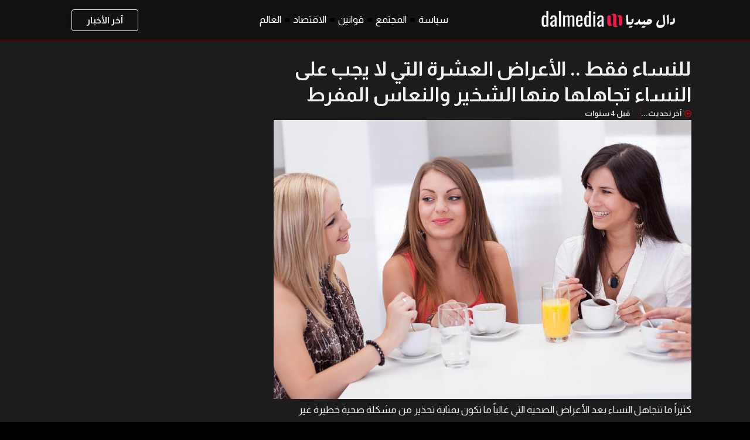

--- FILE ---
content_type: text/html; charset=UTF-8
request_url: https://www.dalmedia.se/%D9%84%D9%84%D9%86%D8%B3%D8%A7%D8%A1-%D9%81%D9%82%D8%B7-%D8%A7%D9%84%D8%A3%D8%B9%D8%B1%D8%A7%D8%B6-%D8%A7%D9%84%D8%B9%D8%B4%D8%B1%D8%A9-%D8%A7%D9%84%D8%AA%D9%8A-%D9%84%D8%A7-%D9%8A%D8%AC%D8%A8/
body_size: 39040
content:
<!DOCTYPE html>
<html dir="rtl" lang="ar" prefix="og: https://ogp.me/ns#">
<head>
	<meta charset="UTF-8">
	<meta name="viewport" content="width=device-width, initial-scale=1">
<!-- تحسين محرك البحث بواسطة رانك ماث - https://rankmath.com/ -->
<title>للنساء فقط .. الأعراض العشرة التي لا يجب على النساء تجاهلها منها الشخير والنعاس المفرط &raquo; الأخبار من السويد</title>
<meta name="description" content="هذا و نشر موقع العربية نت نقلا عن موقع &quot;بولدسكاي&quot; Boldsky، المعني بالشؤون الصحية، قائمة بعدد من الأعراض التي لا يجب عن النساء تجاهلها اذا ما ظهرت معهن. وهي"/>
<meta name="robots" content="follow, index, max-snippet:-1, max-video-preview:-1, max-image-preview:large"/>
<link rel="canonical" href="https://www.dalmedia.se/%d9%84%d9%84%d9%86%d8%b3%d8%a7%d8%a1-%d9%81%d9%82%d8%b7-%d8%a7%d9%84%d8%a3%d8%b9%d8%b1%d8%a7%d8%b6-%d8%a7%d9%84%d8%b9%d8%b4%d8%b1%d8%a9-%d8%a7%d9%84%d8%aa%d9%8a-%d9%84%d8%a7-%d9%8a%d8%ac%d8%a8/" />
<meta property="og:locale" content="ar_AR" />
<meta property="og:type" content="article" />
<meta property="og:title" content="للنساء فقط .. الأعراض العشرة التي لا يجب على النساء تجاهلها منها الشخير والنعاس المفرط &raquo; الأخبار من السويد" />
<meta property="og:description" content="هذا و نشر موقع العربية نت نقلا عن موقع &quot;بولدسكاي&quot; Boldsky، المعني بالشؤون الصحية، قائمة بعدد من الأعراض التي لا يجب عن النساء تجاهلها اذا ما ظهرت معهن. وهي" />
<meta property="og:url" content="https://www.dalmedia.se/%d9%84%d9%84%d9%86%d8%b3%d8%a7%d8%a1-%d9%81%d9%82%d8%b7-%d8%a7%d9%84%d8%a3%d8%b9%d8%b1%d8%a7%d8%b6-%d8%a7%d9%84%d8%b9%d8%b4%d8%b1%d8%a9-%d8%a7%d9%84%d8%aa%d9%8a-%d9%84%d8%a7-%d9%8a%d8%ac%d8%a8/" />
<meta property="og:site_name" content="أخبار السويد" />
<meta property="article:publisher" content="https://www.facebook.com/dalmedia.arabic/" />
<meta property="article:section" content="الصحة" />
<meta property="fb:app_id" content="100063740010536" />
<meta property="og:image" content="https://www.dalmedia.se/wp-content/uploads/2022/07/7631211-765062674.jpeg" />
<meta property="og:image:secure_url" content="https://www.dalmedia.se/wp-content/uploads/2022/07/7631211-765062674.jpeg" />
<meta property="og:image:width" content="900" />
<meta property="og:image:height" content="600" />
<meta property="og:image:alt" content="للنساء فقط .. الأعراض العشرة التي لا يجب على النساء تجاهلها منها الشخير والنعاس المفرط" />
<meta property="og:image:type" content="image/jpeg" />
<meta property="article:published_time" content="2022-07-16T20:30:56+02:00" />
<meta name="twitter:card" content="summary_large_image" />
<meta name="twitter:title" content="للنساء فقط .. الأعراض العشرة التي لا يجب على النساء تجاهلها منها الشخير والنعاس المفرط &raquo; الأخبار من السويد" />
<meta name="twitter:description" content="هذا و نشر موقع العربية نت نقلا عن موقع &quot;بولدسكاي&quot; Boldsky، المعني بالشؤون الصحية، قائمة بعدد من الأعراض التي لا يجب عن النساء تجاهلها اذا ما ظهرت معهن. وهي" />
<meta name="twitter:image" content="https://www.dalmedia.se/wp-content/uploads/2022/07/7631211-765062674.jpeg" />
<script type="application/ld+json" class="rank-math-schema">{"@context":"https://schema.org","@graph":[{"@type":"Organization","@id":"https://www.dalmedia.se/#organization","name":"\u062f\u0627\u0644 \u0645\u064a\u062f\u064a\u0627","url":"https://www.dalmedia.se","sameAs":["https://www.facebook.com/dalmedia.arabic/"],"logo":{"@type":"ImageObject","@id":"https://www.dalmedia.se/#logo","url":"https://www.dalmedia.se/wp-content/uploads/2022/05/dalmedia.se_.logo_.2024.png","contentUrl":"https://www.dalmedia.se/wp-content/uploads/2022/05/dalmedia.se_.logo_.2024.png","caption":"\u0623\u062e\u0628\u0627\u0631 \u0627\u0644\u0633\u0648\u064a\u062f","inLanguage":"ar","width":"1250","height":"250"}},{"@type":"WebSite","@id":"https://www.dalmedia.se/#website","url":"https://www.dalmedia.se","name":"\u0623\u062e\u0628\u0627\u0631 \u0627\u0644\u0633\u0648\u064a\u062f","alternateName":"Sweden News Arabic","publisher":{"@id":"https://www.dalmedia.se/#organization"},"inLanguage":"ar"},{"@type":"ImageObject","@id":"https://www.dalmedia.se/wp-content/uploads/2022/07/7631211-765062674.jpeg","url":"https://www.dalmedia.se/wp-content/uploads/2022/07/7631211-765062674.jpeg","width":"900","height":"600","inLanguage":"ar"},{"@type":"WebPage","@id":"https://www.dalmedia.se/%d9%84%d9%84%d9%86%d8%b3%d8%a7%d8%a1-%d9%81%d9%82%d8%b7-%d8%a7%d9%84%d8%a3%d8%b9%d8%b1%d8%a7%d8%b6-%d8%a7%d9%84%d8%b9%d8%b4%d8%b1%d8%a9-%d8%a7%d9%84%d8%aa%d9%8a-%d9%84%d8%a7-%d9%8a%d8%ac%d8%a8/#webpage","url":"https://www.dalmedia.se/%d9%84%d9%84%d9%86%d8%b3%d8%a7%d8%a1-%d9%81%d9%82%d8%b7-%d8%a7%d9%84%d8%a3%d8%b9%d8%b1%d8%a7%d8%b6-%d8%a7%d9%84%d8%b9%d8%b4%d8%b1%d8%a9-%d8%a7%d9%84%d8%aa%d9%8a-%d9%84%d8%a7-%d9%8a%d8%ac%d8%a8/","name":"\u0644\u0644\u0646\u0633\u0627\u0621 \u0641\u0642\u0637 .. \u0627\u0644\u0623\u0639\u0631\u0627\u0636 \u0627\u0644\u0639\u0634\u0631\u0629 \u0627\u0644\u062a\u064a \u0644\u0627 \u064a\u062c\u0628 \u0639\u0644\u0649 \u0627\u0644\u0646\u0633\u0627\u0621 \u062a\u062c\u0627\u0647\u0644\u0647\u0627 \u0645\u0646\u0647\u0627 \u0627\u0644\u0634\u062e\u064a\u0631 \u0648\u0627\u0644\u0646\u0639\u0627\u0633 \u0627\u0644\u0645\u0641\u0631\u0637 &raquo; \u0627\u0644\u0623\u062e\u0628\u0627\u0631 \u0645\u0646 \u0627\u0644\u0633\u0648\u064a\u062f","datePublished":"2022-07-16T20:30:56+02:00","dateModified":"2022-07-16T20:30:56+02:00","isPartOf":{"@id":"https://www.dalmedia.se/#website"},"primaryImageOfPage":{"@id":"https://www.dalmedia.se/wp-content/uploads/2022/07/7631211-765062674.jpeg"},"inLanguage":"ar"},{"@type":"Person","@id":"https://www.dalmedia.se/author/admin/","name":"\u062f\u0627\u0644 \u0645\u064a\u062f\u064a\u0627","description":"\u0645\u0646\u0635\u0629 \u062f\u0627\u0644\u0645\u064a\u062f\u064a\u0627 | \u0623\u062e\u0631 \u0627\u0644\u062a\u0637\u0648\u0631\u0627\u062a \u0627\u0644\u0633\u064a\u0627\u0633\u064a\u0629 \u0648\u0627\u0644\u0627\u0642\u062a\u0635\u0627\u062f\u064a\u0629 \u0648\u0627\u0644\u0627\u062c\u062a\u0645\u0627\u0639\u064a\u0629 \u0645\u0646 \u0627\u0644\u0633\u0648\u064a\u062f. \u0647\u064a \u0645\u0646\u0635\u0629 \u0627\u062e\u0628\u0627\u0631\u064a\u0629 \u0646\u0627\u0637\u0642\u0629 \u0628\u0627\u0644\u0639\u0631\u0628\u064a\u0629 \u0648\u0627\u0644\u0643\u0648\u0631\u062f\u064a\u0629 \u0645\u0646 \u0627\u0644\u0633\u0648\u064a\u062f","url":"https://www.dalmedia.se/author/admin/","image":{"@type":"ImageObject","@id":"https://secure.gravatar.com/avatar/00cdefb1a4baaf4e1d24189d49b89c9d7300b46e93d6c2d1faa69a2ef1b604cf?s=96&amp;d=mm&amp;r=g","url":"https://secure.gravatar.com/avatar/00cdefb1a4baaf4e1d24189d49b89c9d7300b46e93d6c2d1faa69a2ef1b604cf?s=96&amp;d=mm&amp;r=g","caption":"\u062f\u0627\u0644 \u0645\u064a\u062f\u064a\u0627","inLanguage":"ar"},"sameAs":["https://www.dalmedia.se"],"worksFor":{"@id":"https://www.dalmedia.se/#organization"}},{"@type":"NewsArticle","headline":"\u0644\u0644\u0646\u0633\u0627\u0621 \u0641\u0642\u0637 .. \u0627\u0644\u0623\u0639\u0631\u0627\u0636 \u0627\u0644\u0639\u0634\u0631\u0629 \u0627\u0644\u062a\u064a \u0644\u0627 \u064a\u062c\u0628 \u0639\u0644\u0649 \u0627\u0644\u0646\u0633\u0627\u0621 \u062a\u062c\u0627\u0647\u0644\u0647\u0627 \u0645\u0646\u0647\u0627 \u0627\u0644\u0634\u062e\u064a\u0631 \u0648\u0627\u0644\u0646\u0639\u0627\u0633 \u0627\u0644\u0645\u0641\u0631\u0637 &raquo; \u0627\u0644\u0623\u062e\u0628\u0627\u0631 \u0645\u0646","datePublished":"2022-07-16T20:30:56+02:00","dateModified":"2022-07-16T20:30:56+02:00","articleSection":"\u0627\u0644\u0635\u062d\u0629","author":{"@id":"https://www.dalmedia.se/author/admin/","name":"\u062f\u0627\u0644 \u0645\u064a\u062f\u064a\u0627"},"publisher":{"@id":"https://www.dalmedia.se/#organization"},"description":"\u0647\u0630\u0627 \u0648 \u0646\u0634\u0631 \u0645\u0648\u0642\u0639 \u0627\u0644\u0639\u0631\u0628\u064a\u0629 \u0646\u062a \u0646\u0642\u0644\u0627 \u0639\u0646 \u0645\u0648\u0642\u0639 &quot;\u0628\u0648\u0644\u062f\u0633\u0643\u0627\u064a&quot; Boldsky\u060c \u0627\u0644\u0645\u0639\u0646\u064a \u0628\u0627\u0644\u0634\u0624\u0648\u0646 \u0627\u0644\u0635\u062d\u064a\u0629\u060c \u0642\u0627\u0626\u0645\u0629 \u0628\u0639\u062f\u062f \u0645\u0646 \u0627\u0644\u0623\u0639\u0631\u0627\u0636 \u0627\u0644\u062a\u064a \u0644\u0627 \u064a\u062c\u0628 \u0639\u0646 \u0627\u0644\u0646\u0633\u0627\u0621 \u062a\u062c\u0627\u0647\u0644\u0647\u0627 \u0627\u0630\u0627 \u0645\u0627 \u0638\u0647\u0631\u062a \u0645\u0639\u0647\u0646. \u0648\u0647\u064a","name":"\u0644\u0644\u0646\u0633\u0627\u0621 \u0641\u0642\u0637 .. \u0627\u0644\u0623\u0639\u0631\u0627\u0636 \u0627\u0644\u0639\u0634\u0631\u0629 \u0627\u0644\u062a\u064a \u0644\u0627 \u064a\u062c\u0628 \u0639\u0644\u0649 \u0627\u0644\u0646\u0633\u0627\u0621 \u062a\u062c\u0627\u0647\u0644\u0647\u0627 \u0645\u0646\u0647\u0627 \u0627\u0644\u0634\u062e\u064a\u0631 \u0648\u0627\u0644\u0646\u0639\u0627\u0633 \u0627\u0644\u0645\u0641\u0631\u0637 &raquo; \u0627\u0644\u0623\u062e\u0628\u0627\u0631 \u0645\u0646","@id":"https://www.dalmedia.se/%d9%84%d9%84%d9%86%d8%b3%d8%a7%d8%a1-%d9%81%d9%82%d8%b7-%d8%a7%d9%84%d8%a3%d8%b9%d8%b1%d8%a7%d8%b6-%d8%a7%d9%84%d8%b9%d8%b4%d8%b1%d8%a9-%d8%a7%d9%84%d8%aa%d9%8a-%d9%84%d8%a7-%d9%8a%d8%ac%d8%a8/#richSnippet","isPartOf":{"@id":"https://www.dalmedia.se/%d9%84%d9%84%d9%86%d8%b3%d8%a7%d8%a1-%d9%81%d9%82%d8%b7-%d8%a7%d9%84%d8%a3%d8%b9%d8%b1%d8%a7%d8%b6-%d8%a7%d9%84%d8%b9%d8%b4%d8%b1%d8%a9-%d8%a7%d9%84%d8%aa%d9%8a-%d9%84%d8%a7-%d9%8a%d8%ac%d8%a8/#webpage"},"image":{"@id":"https://www.dalmedia.se/wp-content/uploads/2022/07/7631211-765062674.jpeg"},"inLanguage":"ar","mainEntityOfPage":{"@id":"https://www.dalmedia.se/%d9%84%d9%84%d9%86%d8%b3%d8%a7%d8%a1-%d9%81%d9%82%d8%b7-%d8%a7%d9%84%d8%a3%d8%b9%d8%b1%d8%a7%d8%b6-%d8%a7%d9%84%d8%b9%d8%b4%d8%b1%d8%a9-%d8%a7%d9%84%d8%aa%d9%8a-%d9%84%d8%a7-%d9%8a%d8%ac%d8%a8/#webpage"}}]}</script>
<!-- /إضافة تحسين محركات البحث لووردبريس Rank Math -->

<link rel='dns-prefetch' href='//www.googletagmanager.com' />
<link rel='dns-prefetch' href='//pagead2.googlesyndication.com' />
<link rel='dns-prefetch' href='//fundingchoicesmessages.google.com' />
<link rel="alternate" type="application/rss+xml" title="الأخبار من السويد &laquo; الخلاصة" href="https://www.dalmedia.se/feed/" />
<link rel="alternate" type="application/rss+xml" title="الأخبار من السويد &laquo; خلاصة التعليقات" href="https://www.dalmedia.se/comments/feed/" />
<link rel="alternate" type="application/rss+xml" title="الأخبار من السويد &laquo; للنساء فقط .. الأعراض العشرة التي لا يجب على النساء تجاهلها منها الشخير والنعاس المفرط خلاصة التعليقات" href="https://www.dalmedia.se/%d9%84%d9%84%d9%86%d8%b3%d8%a7%d8%a1-%d9%81%d9%82%d8%b7-%d8%a7%d9%84%d8%a3%d8%b9%d8%b1%d8%a7%d8%b6-%d8%a7%d9%84%d8%b9%d8%b4%d8%b1%d8%a9-%d8%a7%d9%84%d8%aa%d9%8a-%d9%84%d8%a7-%d9%8a%d8%ac%d8%a8/feed/" />
<link rel="alternate" title="oEmbed (JSON)" type="application/json+oembed" href="https://www.dalmedia.se/wp-json/oembed/1.0/embed?url=https%3A%2F%2Fwww.dalmedia.se%2F%25d9%2584%25d9%2584%25d9%2586%25d8%25b3%25d8%25a7%25d8%25a1-%25d9%2581%25d9%2582%25d8%25b7-%25d8%25a7%25d9%2584%25d8%25a3%25d8%25b9%25d8%25b1%25d8%25a7%25d8%25b6-%25d8%25a7%25d9%2584%25d8%25b9%25d8%25b4%25d8%25b1%25d8%25a9-%25d8%25a7%25d9%2584%25d8%25aa%25d9%258a-%25d9%2584%25d8%25a7-%25d9%258a%25d8%25ac%25d8%25a8%2F" />
<link rel="alternate" title="oEmbed (XML)" type="text/xml+oembed" href="https://www.dalmedia.se/wp-json/oembed/1.0/embed?url=https%3A%2F%2Fwww.dalmedia.se%2F%25d9%2584%25d9%2584%25d9%2586%25d8%25b3%25d8%25a7%25d8%25a1-%25d9%2581%25d9%2582%25d8%25b7-%25d8%25a7%25d9%2584%25d8%25a3%25d8%25b9%25d8%25b1%25d8%25a7%25d8%25b6-%25d8%25a7%25d9%2584%25d8%25b9%25d8%25b4%25d8%25b1%25d8%25a9-%25d8%25a7%25d9%2584%25d8%25aa%25d9%258a-%25d9%2584%25d8%25a7-%25d9%258a%25d8%25ac%25d8%25a8%2F&#038;format=xml" />
<!-- www.dalmedia.se is managing ads with Advanced Ads 2.0.16 – https://wpadvancedads.com/ --><script data-wpfc-render="false" id="dalme-ready">
			window.advanced_ads_ready=function(e,a){a=a||"complete";var d=function(e){return"interactive"===a?"loading"!==e:"complete"===e};d(document.readyState)?e():document.addEventListener("readystatechange",(function(a){d(a.target.readyState)&&e()}),{once:"interactive"===a})},window.advanced_ads_ready_queue=window.advanced_ads_ready_queue||[];		</script>
		<style id='wp-img-auto-sizes-contain-inline-css'>
img:is([sizes=auto i],[sizes^="auto," i]){contain-intrinsic-size:3000px 1500px}
/*# sourceURL=wp-img-auto-sizes-contain-inline-css */
</style>
<style id='wp-emoji-styles-inline-css'>

	img.wp-smiley, img.emoji {
		display: inline !important;
		border: none !important;
		box-shadow: none !important;
		height: 1em !important;
		width: 1em !important;
		margin: 0 0.07em !important;
		vertical-align: -0.1em !important;
		background: none !important;
		padding: 0 !important;
	}
/*# sourceURL=wp-emoji-styles-inline-css */
</style>
<link rel='stylesheet' id='wp-block-library-rtl-css' href='https://www.dalmedia.se/wp-includes/css/dist/block-library/style-rtl.min.css?ver=6.9' media='all' />
<style id='classic-theme-styles-inline-css'>
/*! This file is auto-generated */
.wp-block-button__link{color:#fff;background-color:#32373c;border-radius:9999px;box-shadow:none;text-decoration:none;padding:calc(.667em + 2px) calc(1.333em + 2px);font-size:1.125em}.wp-block-file__button{background:#32373c;color:#fff;text-decoration:none}
/*# sourceURL=/wp-includes/css/classic-themes.min.css */
</style>
<style id='global-styles-inline-css'>
:root{--wp--preset--aspect-ratio--square: 1;--wp--preset--aspect-ratio--4-3: 4/3;--wp--preset--aspect-ratio--3-4: 3/4;--wp--preset--aspect-ratio--3-2: 3/2;--wp--preset--aspect-ratio--2-3: 2/3;--wp--preset--aspect-ratio--16-9: 16/9;--wp--preset--aspect-ratio--9-16: 9/16;--wp--preset--color--black: #000000;--wp--preset--color--cyan-bluish-gray: #abb8c3;--wp--preset--color--white: #ffffff;--wp--preset--color--pale-pink: #f78da7;--wp--preset--color--vivid-red: #cf2e2e;--wp--preset--color--luminous-vivid-orange: #ff6900;--wp--preset--color--luminous-vivid-amber: #fcb900;--wp--preset--color--light-green-cyan: #7bdcb5;--wp--preset--color--vivid-green-cyan: #00d084;--wp--preset--color--pale-cyan-blue: #8ed1fc;--wp--preset--color--vivid-cyan-blue: #0693e3;--wp--preset--color--vivid-purple: #9b51e0;--wp--preset--color--contrast: var(--contrast);--wp--preset--color--contrast-2: var(--contrast-2);--wp--preset--color--contrast-3: var(--contrast-3);--wp--preset--color--base: var(--base);--wp--preset--color--base-2: var(--base-2);--wp--preset--color--base-3: var(--base-3);--wp--preset--color--accent: var(--accent);--wp--preset--gradient--vivid-cyan-blue-to-vivid-purple: linear-gradient(135deg,rgb(6,147,227) 0%,rgb(155,81,224) 100%);--wp--preset--gradient--light-green-cyan-to-vivid-green-cyan: linear-gradient(135deg,rgb(122,220,180) 0%,rgb(0,208,130) 100%);--wp--preset--gradient--luminous-vivid-amber-to-luminous-vivid-orange: linear-gradient(135deg,rgb(252,185,0) 0%,rgb(255,105,0) 100%);--wp--preset--gradient--luminous-vivid-orange-to-vivid-red: linear-gradient(135deg,rgb(255,105,0) 0%,rgb(207,46,46) 100%);--wp--preset--gradient--very-light-gray-to-cyan-bluish-gray: linear-gradient(135deg,rgb(238,238,238) 0%,rgb(169,184,195) 100%);--wp--preset--gradient--cool-to-warm-spectrum: linear-gradient(135deg,rgb(74,234,220) 0%,rgb(151,120,209) 20%,rgb(207,42,186) 40%,rgb(238,44,130) 60%,rgb(251,105,98) 80%,rgb(254,248,76) 100%);--wp--preset--gradient--blush-light-purple: linear-gradient(135deg,rgb(255,206,236) 0%,rgb(152,150,240) 100%);--wp--preset--gradient--blush-bordeaux: linear-gradient(135deg,rgb(254,205,165) 0%,rgb(254,45,45) 50%,rgb(107,0,62) 100%);--wp--preset--gradient--luminous-dusk: linear-gradient(135deg,rgb(255,203,112) 0%,rgb(199,81,192) 50%,rgb(65,88,208) 100%);--wp--preset--gradient--pale-ocean: linear-gradient(135deg,rgb(255,245,203) 0%,rgb(182,227,212) 50%,rgb(51,167,181) 100%);--wp--preset--gradient--electric-grass: linear-gradient(135deg,rgb(202,248,128) 0%,rgb(113,206,126) 100%);--wp--preset--gradient--midnight: linear-gradient(135deg,rgb(2,3,129) 0%,rgb(40,116,252) 100%);--wp--preset--font-size--small: 13px;--wp--preset--font-size--medium: 20px;--wp--preset--font-size--large: 36px;--wp--preset--font-size--x-large: 42px;--wp--preset--spacing--20: 0.44rem;--wp--preset--spacing--30: 0.67rem;--wp--preset--spacing--40: 1rem;--wp--preset--spacing--50: 1.5rem;--wp--preset--spacing--60: 2.25rem;--wp--preset--spacing--70: 3.38rem;--wp--preset--spacing--80: 5.06rem;--wp--preset--shadow--natural: 6px 6px 9px rgba(0, 0, 0, 0.2);--wp--preset--shadow--deep: 12px 12px 50px rgba(0, 0, 0, 0.4);--wp--preset--shadow--sharp: 6px 6px 0px rgba(0, 0, 0, 0.2);--wp--preset--shadow--outlined: 6px 6px 0px -3px rgb(255, 255, 255), 6px 6px rgb(0, 0, 0);--wp--preset--shadow--crisp: 6px 6px 0px rgb(0, 0, 0);}:where(.is-layout-flex){gap: 0.5em;}:where(.is-layout-grid){gap: 0.5em;}body .is-layout-flex{display: flex;}.is-layout-flex{flex-wrap: wrap;align-items: center;}.is-layout-flex > :is(*, div){margin: 0;}body .is-layout-grid{display: grid;}.is-layout-grid > :is(*, div){margin: 0;}:where(.wp-block-columns.is-layout-flex){gap: 2em;}:where(.wp-block-columns.is-layout-grid){gap: 2em;}:where(.wp-block-post-template.is-layout-flex){gap: 1.25em;}:where(.wp-block-post-template.is-layout-grid){gap: 1.25em;}.has-black-color{color: var(--wp--preset--color--black) !important;}.has-cyan-bluish-gray-color{color: var(--wp--preset--color--cyan-bluish-gray) !important;}.has-white-color{color: var(--wp--preset--color--white) !important;}.has-pale-pink-color{color: var(--wp--preset--color--pale-pink) !important;}.has-vivid-red-color{color: var(--wp--preset--color--vivid-red) !important;}.has-luminous-vivid-orange-color{color: var(--wp--preset--color--luminous-vivid-orange) !important;}.has-luminous-vivid-amber-color{color: var(--wp--preset--color--luminous-vivid-amber) !important;}.has-light-green-cyan-color{color: var(--wp--preset--color--light-green-cyan) !important;}.has-vivid-green-cyan-color{color: var(--wp--preset--color--vivid-green-cyan) !important;}.has-pale-cyan-blue-color{color: var(--wp--preset--color--pale-cyan-blue) !important;}.has-vivid-cyan-blue-color{color: var(--wp--preset--color--vivid-cyan-blue) !important;}.has-vivid-purple-color{color: var(--wp--preset--color--vivid-purple) !important;}.has-black-background-color{background-color: var(--wp--preset--color--black) !important;}.has-cyan-bluish-gray-background-color{background-color: var(--wp--preset--color--cyan-bluish-gray) !important;}.has-white-background-color{background-color: var(--wp--preset--color--white) !important;}.has-pale-pink-background-color{background-color: var(--wp--preset--color--pale-pink) !important;}.has-vivid-red-background-color{background-color: var(--wp--preset--color--vivid-red) !important;}.has-luminous-vivid-orange-background-color{background-color: var(--wp--preset--color--luminous-vivid-orange) !important;}.has-luminous-vivid-amber-background-color{background-color: var(--wp--preset--color--luminous-vivid-amber) !important;}.has-light-green-cyan-background-color{background-color: var(--wp--preset--color--light-green-cyan) !important;}.has-vivid-green-cyan-background-color{background-color: var(--wp--preset--color--vivid-green-cyan) !important;}.has-pale-cyan-blue-background-color{background-color: var(--wp--preset--color--pale-cyan-blue) !important;}.has-vivid-cyan-blue-background-color{background-color: var(--wp--preset--color--vivid-cyan-blue) !important;}.has-vivid-purple-background-color{background-color: var(--wp--preset--color--vivid-purple) !important;}.has-black-border-color{border-color: var(--wp--preset--color--black) !important;}.has-cyan-bluish-gray-border-color{border-color: var(--wp--preset--color--cyan-bluish-gray) !important;}.has-white-border-color{border-color: var(--wp--preset--color--white) !important;}.has-pale-pink-border-color{border-color: var(--wp--preset--color--pale-pink) !important;}.has-vivid-red-border-color{border-color: var(--wp--preset--color--vivid-red) !important;}.has-luminous-vivid-orange-border-color{border-color: var(--wp--preset--color--luminous-vivid-orange) !important;}.has-luminous-vivid-amber-border-color{border-color: var(--wp--preset--color--luminous-vivid-amber) !important;}.has-light-green-cyan-border-color{border-color: var(--wp--preset--color--light-green-cyan) !important;}.has-vivid-green-cyan-border-color{border-color: var(--wp--preset--color--vivid-green-cyan) !important;}.has-pale-cyan-blue-border-color{border-color: var(--wp--preset--color--pale-cyan-blue) !important;}.has-vivid-cyan-blue-border-color{border-color: var(--wp--preset--color--vivid-cyan-blue) !important;}.has-vivid-purple-border-color{border-color: var(--wp--preset--color--vivid-purple) !important;}.has-vivid-cyan-blue-to-vivid-purple-gradient-background{background: var(--wp--preset--gradient--vivid-cyan-blue-to-vivid-purple) !important;}.has-light-green-cyan-to-vivid-green-cyan-gradient-background{background: var(--wp--preset--gradient--light-green-cyan-to-vivid-green-cyan) !important;}.has-luminous-vivid-amber-to-luminous-vivid-orange-gradient-background{background: var(--wp--preset--gradient--luminous-vivid-amber-to-luminous-vivid-orange) !important;}.has-luminous-vivid-orange-to-vivid-red-gradient-background{background: var(--wp--preset--gradient--luminous-vivid-orange-to-vivid-red) !important;}.has-very-light-gray-to-cyan-bluish-gray-gradient-background{background: var(--wp--preset--gradient--very-light-gray-to-cyan-bluish-gray) !important;}.has-cool-to-warm-spectrum-gradient-background{background: var(--wp--preset--gradient--cool-to-warm-spectrum) !important;}.has-blush-light-purple-gradient-background{background: var(--wp--preset--gradient--blush-light-purple) !important;}.has-blush-bordeaux-gradient-background{background: var(--wp--preset--gradient--blush-bordeaux) !important;}.has-luminous-dusk-gradient-background{background: var(--wp--preset--gradient--luminous-dusk) !important;}.has-pale-ocean-gradient-background{background: var(--wp--preset--gradient--pale-ocean) !important;}.has-electric-grass-gradient-background{background: var(--wp--preset--gradient--electric-grass) !important;}.has-midnight-gradient-background{background: var(--wp--preset--gradient--midnight) !important;}.has-small-font-size{font-size: var(--wp--preset--font-size--small) !important;}.has-medium-font-size{font-size: var(--wp--preset--font-size--medium) !important;}.has-large-font-size{font-size: var(--wp--preset--font-size--large) !important;}.has-x-large-font-size{font-size: var(--wp--preset--font-size--x-large) !important;}
:where(.wp-block-post-template.is-layout-flex){gap: 1.25em;}:where(.wp-block-post-template.is-layout-grid){gap: 1.25em;}
:where(.wp-block-term-template.is-layout-flex){gap: 1.25em;}:where(.wp-block-term-template.is-layout-grid){gap: 1.25em;}
:where(.wp-block-columns.is-layout-flex){gap: 2em;}:where(.wp-block-columns.is-layout-grid){gap: 2em;}
:root :where(.wp-block-pullquote){font-size: 1.5em;line-height: 1.6;}
/*# sourceURL=global-styles-inline-css */
</style>
<link rel='stylesheet' id='generate-comments-css' href='https://www.dalmedia.se/wp-content/themes/generatepress/assets/css/components/comments.min.css?ver=3.6.1' media='all' />
<link rel='stylesheet' id='generate-style-css' href='https://www.dalmedia.se/wp-content/themes/generatepress/assets/css/main.min.css?ver=3.6.1' media='all' />
<style id='generate-style-inline-css'>
@media (max-width:768px){}
body{background-color:#0F172A;color:var(--contrast);}a{color:var(--accent);}a{text-decoration:underline;}.entry-title a, .site-branding a, a.button, .wp-block-button__link, .main-navigation a{text-decoration:none;}a:hover, a:focus, a:active{color:var(--contrast);}.wp-block-group__inner-container{max-width:1200px;margin-left:auto;margin-right:auto;}.site-header .header-image{width:150px;}:root{--contrast:#000000;--contrast-2:#000000;--contrast-3:#b2b2be;--base:#f0f0f0;--base-2:#f7f8f9;--base-3:#ffffff;--accent:#1e73be;}:root .has-contrast-color{color:var(--contrast);}:root .has-contrast-background-color{background-color:var(--contrast);}:root .has-contrast-2-color{color:var(--contrast-2);}:root .has-contrast-2-background-color{background-color:var(--contrast-2);}:root .has-contrast-3-color{color:var(--contrast-3);}:root .has-contrast-3-background-color{background-color:var(--contrast-3);}:root .has-base-color{color:var(--base);}:root .has-base-background-color{background-color:var(--base);}:root .has-base-2-color{color:var(--base-2);}:root .has-base-2-background-color{background-color:var(--base-2);}:root .has-base-3-color{color:var(--base-3);}:root .has-base-3-background-color{background-color:var(--base-3);}:root .has-accent-color{color:var(--accent);}:root .has-accent-background-color{background-color:var(--accent);}body, button, input, select, textarea{font-size:16px;}body{line-height:1.7;}@media (max-width: 1024px){body, button, input, select, textarea{font-size:16px;}}@media (max-width:768px){body, button, input, select, textarea{font-size:16px;}}h1{font-size:30px;line-height:1.25em;}@media (max-width: 1024px){h1{font-size:26px;line-height:1.25em;}}@media (max-width:768px){h1{font-size:22px;line-height:1.25em;}}h2{font-size:22px;}@media (max-width:768px){h2{font-size:18px;}}.top-bar{background-color:#636363;color:#ffffff;}.top-bar a{color:#ffffff;}.top-bar a:hover{color:#303030;}.site-header{background-color:var(--base-3);}.main-title a,.main-title a:hover{color:var(--contrast);}.site-description{color:var(--contrast-2);}.mobile-menu-control-wrapper .menu-toggle,.mobile-menu-control-wrapper .menu-toggle:hover,.mobile-menu-control-wrapper .menu-toggle:focus,.has-inline-mobile-toggle #site-navigation.toggled{background-color:rgba(0, 0, 0, 0.02);}.main-navigation,.main-navigation ul ul{background-color:var(--base-3);}.main-navigation .main-nav ul li a, .main-navigation .menu-toggle, .main-navigation .menu-bar-items{color:var(--contrast);}.main-navigation .main-nav ul li:not([class*="current-menu-"]):hover > a, .main-navigation .main-nav ul li:not([class*="current-menu-"]):focus > a, .main-navigation .main-nav ul li.sfHover:not([class*="current-menu-"]) > a, .main-navigation .menu-bar-item:hover > a, .main-navigation .menu-bar-item.sfHover > a{color:var(--accent);}button.menu-toggle:hover,button.menu-toggle:focus{color:var(--contrast);}.main-navigation .main-nav ul li[class*="current-menu-"] > a{color:var(--accent);}.navigation-search input[type="search"],.navigation-search input[type="search"]:active, .navigation-search input[type="search"]:focus, .main-navigation .main-nav ul li.search-item.active > a, .main-navigation .menu-bar-items .search-item.active > a{color:var(--accent);}.main-navigation ul ul{background-color:var(--base);}.separate-containers .inside-article, .separate-containers .comments-area, .separate-containers .page-header, .one-container .container, .separate-containers .paging-navigation, .inside-page-header{background-color:#1C1C1C;}.entry-title a{color:var(--contrast);}.entry-title a:hover{color:var(--contrast-2);}.entry-meta{color:var(--contrast-2);}.sidebar .widget{background-color:var(--base-3);}.footer-widgets{background-color:var(--base-3);}.site-info{background-color:var(--base-3);}input[type="text"],input[type="email"],input[type="url"],input[type="password"],input[type="search"],input[type="tel"],input[type="number"],textarea,select{color:var(--contrast);background-color:var(--base-2);border-color:var(--base);}input[type="text"]:focus,input[type="email"]:focus,input[type="url"]:focus,input[type="password"]:focus,input[type="search"]:focus,input[type="tel"]:focus,input[type="number"]:focus,textarea:focus,select:focus{color:var(--contrast);background-color:var(--base-2);border-color:var(--contrast-3);}button,html input[type="button"],input[type="reset"],input[type="submit"],a.button,a.wp-block-button__link:not(.has-background){color:#ffffff;background-color:#55555e;}button:hover,html input[type="button"]:hover,input[type="reset"]:hover,input[type="submit"]:hover,a.button:hover,button:focus,html input[type="button"]:focus,input[type="reset"]:focus,input[type="submit"]:focus,a.button:focus,a.wp-block-button__link:not(.has-background):active,a.wp-block-button__link:not(.has-background):focus,a.wp-block-button__link:not(.has-background):hover{color:#ffffff;background-color:#3f4047;}a.generate-back-to-top{background-color:rgba( 0,0,0,0.4 );color:#ffffff;}a.generate-back-to-top:hover,a.generate-back-to-top:focus{background-color:rgba( 0,0,0,0.6 );color:#ffffff;}:root{--gp-search-modal-bg-color:var(--base-3);--gp-search-modal-text-color:var(--contrast);--gp-search-modal-overlay-bg-color:rgba(0,0,0,0.2);}@media (max-width: 768px){.main-navigation .menu-bar-item:hover > a, .main-navigation .menu-bar-item.sfHover > a{background:none;color:var(--contrast);}}.nav-below-header .main-navigation .inside-navigation.grid-container, .nav-above-header .main-navigation .inside-navigation.grid-container{padding:0px 20px 0px 20px;}.site-main .wp-block-group__inner-container{padding:40px;}.separate-containers .paging-navigation{padding-top:20px;padding-bottom:20px;}.entry-content .alignwide, body:not(.no-sidebar) .entry-content .alignfull{margin-left:-40px;width:calc(100% + 80px);max-width:calc(100% + 80px);}.rtl .menu-item-has-children .dropdown-menu-toggle{padding-left:20px;}.rtl .main-navigation .main-nav ul li.menu-item-has-children > a{padding-right:20px;}@media (max-width:768px){.separate-containers .inside-article, .separate-containers .comments-area, .separate-containers .page-header, .separate-containers .paging-navigation, .one-container .site-content, .inside-page-header{padding:30px;}.site-main .wp-block-group__inner-container{padding:30px;}.inside-top-bar{padding-right:30px;padding-left:30px;}.inside-header{padding-right:30px;padding-left:30px;}.widget-area .widget{padding-top:30px;padding-right:30px;padding-bottom:30px;padding-left:30px;}.footer-widgets-container{padding-top:30px;padding-right:30px;padding-bottom:30px;padding-left:30px;}.inside-site-info{padding-right:30px;padding-left:30px;}.entry-content .alignwide, body:not(.no-sidebar) .entry-content .alignfull{margin-left:-30px;width:calc(100% + 60px);max-width:calc(100% + 60px);}.one-container .site-main .paging-navigation{margin-bottom:20px;}}/* End cached CSS */.is-right-sidebar{width:30%;}.is-left-sidebar{width:30%;}.site-content .content-area{width:70%;}@media (max-width: 768px){.main-navigation .menu-toggle,.sidebar-nav-mobile:not(#sticky-placeholder){display:block;}.main-navigation ul,.gen-sidebar-nav,.main-navigation:not(.slideout-navigation):not(.toggled) .main-nav > ul,.has-inline-mobile-toggle #site-navigation .inside-navigation > *:not(.navigation-search):not(.main-nav){display:none;}.nav-align-right .inside-navigation,.nav-align-center .inside-navigation{justify-content:space-between;}.rtl .nav-align-right .inside-navigation,.rtl .nav-align-center .inside-navigation, .rtl .nav-align-left .inside-navigation{justify-content:space-between;}.has-inline-mobile-toggle .mobile-menu-control-wrapper{display:flex;flex-wrap:wrap;}.has-inline-mobile-toggle .inside-header{flex-direction:row;text-align:left;flex-wrap:wrap;}.has-inline-mobile-toggle .header-widget,.has-inline-mobile-toggle #site-navigation{flex-basis:100%;}.nav-float-left .has-inline-mobile-toggle #site-navigation{order:10;}}
.elementor-template-full-width .site-content{display:block;}
.dynamic-author-image-rounded{border-radius:100%;}.dynamic-featured-image, .dynamic-author-image{vertical-align:middle;}.one-container.blog .dynamic-content-template:not(:last-child), .one-container.archive .dynamic-content-template:not(:last-child){padding-bottom:0px;}.dynamic-entry-excerpt > p:last-child{margin-bottom:0px;}
/*# sourceURL=generate-style-inline-css */
</style>
<link rel='stylesheet' id='generate-rtl-css' href='https://www.dalmedia.se/wp-content/themes/generatepress/assets/css/main-rtl.min.css?ver=3.6.1' media='all' />
<link rel='stylesheet' id='elementor-frontend-css' href='https://www.dalmedia.se/wp-content/plugins/elementor/assets/css/frontend.min.css?ver=3.34.2' media='all' />
<link rel='stylesheet' id='widget-heading-css' href='https://www.dalmedia.se/wp-content/plugins/elementor/assets/css/widget-heading-rtl.min.css?ver=3.34.2' media='all' />
<link rel='stylesheet' id='widget-divider-css' href='https://www.dalmedia.se/wp-content/plugins/elementor/assets/css/widget-divider-rtl.min.css?ver=3.34.2' media='all' />
<link rel='stylesheet' id='widget-posts-css' href='https://www.dalmedia.se/wp-content/plugins/elementor-pro/assets/css/widget-posts-rtl.min.css?ver=3.34.2' media='all' />
<link rel='stylesheet' id='widget-icon-list-css' href='https://www.dalmedia.se/wp-content/plugins/elementor/assets/css/widget-icon-list-rtl.min.css?ver=3.34.2' media='all' />
<link rel='stylesheet' id='widget-social-icons-css' href='https://www.dalmedia.se/wp-content/plugins/elementor/assets/css/widget-social-icons-rtl.min.css?ver=3.34.2' media='all' />
<link rel='stylesheet' id='e-apple-webkit-css' href='https://www.dalmedia.se/wp-content/plugins/elementor/assets/css/conditionals/apple-webkit.min.css?ver=3.34.2' media='all' />
<link rel='stylesheet' id='widget-search-form-css' href='https://www.dalmedia.se/wp-content/plugins/elementor-pro/assets/css/widget-search-form-rtl.min.css?ver=3.34.2' media='all' />
<link rel='stylesheet' id='e-animation-slideInRight-css' href='https://www.dalmedia.se/wp-content/plugins/elementor/assets/lib/animations/styles/slideInRight.min.css?ver=3.34.2' media='all' />
<link rel='stylesheet' id='e-popup-css' href='https://www.dalmedia.se/wp-content/plugins/elementor-pro/assets/css/conditionals/popup.min.css?ver=3.34.2' media='all' />
<link rel='stylesheet' id='widget-image-css' href='https://www.dalmedia.se/wp-content/plugins/elementor/assets/css/widget-image-rtl.min.css?ver=3.34.2' media='all' />
<link rel='stylesheet' id='e-sticky-css' href='https://www.dalmedia.se/wp-content/plugins/elementor-pro/assets/css/modules/sticky.min.css?ver=3.34.2' media='all' />
<link rel='stylesheet' id='widget-nav-menu-css' href='https://www.dalmedia.se/wp-content/plugins/elementor-pro/assets/css/widget-nav-menu-rtl.min.css?ver=3.34.2' media='all' />
<link rel='stylesheet' id='widget-post-info-css' href='https://www.dalmedia.se/wp-content/plugins/elementor-pro/assets/css/widget-post-info-rtl.min.css?ver=3.34.2' media='all' />
<link rel='stylesheet' id='widget-share-buttons-css' href='https://www.dalmedia.se/wp-content/plugins/elementor-pro/assets/css/widget-share-buttons-rtl.min.css?ver=3.34.2' media='all' />
<link rel='stylesheet' id='elementor-post-7430-css' href='https://www.dalmedia.se/wp-content/uploads/elementor/css/post-7430.css?ver=1769481730' media='all' />
<link rel='stylesheet' id='elementor-post-17096-css' href='https://www.dalmedia.se/wp-content/uploads/elementor/css/post-17096.css?ver=1769481730' media='all' />
<link rel='stylesheet' id='elementor-post-43348-css' href='https://www.dalmedia.se/wp-content/uploads/elementor/css/post-43348.css?ver=1769481730' media='all' />
<link rel='stylesheet' id='elementor-post-8747-css' href='https://www.dalmedia.se/wp-content/uploads/elementor/css/post-8747.css?ver=1769481730' media='all' />
<link rel='stylesheet' id='elementor-post-28952-css' href='https://www.dalmedia.se/wp-content/uploads/elementor/css/post-28952.css?ver=1769481753' media='all' />
<link rel='stylesheet' id='generate-blog-images-css' href='https://www.dalmedia.se/wp-content/plugins/gp-premium/blog/functions/css/featured-images.min.css?ver=2.5.5' media='all' />
<link rel='stylesheet' id='elementor-gf-almarai-css' href='https://fonts.googleapis.com/css?family=Almarai:100,100italic,200,200italic,300,300italic,400,400italic,500,500italic,600,600italic,700,700italic,800,800italic,900,900italic&#038;display=swap' media='all' />
<script src="https://www.dalmedia.se/wp-includes/js/jquery/jquery.min.js?ver=3.7.1" id="jquery-core-js"></script>
<script src="https://www.dalmedia.se/wp-includes/js/jquery/jquery-migrate.min.js?ver=3.4.1" id="jquery-migrate-js"></script>

<!-- Google tag (gtag.js) snippet added by Site Kit -->
<!-- Google Analytics snippet added by Site Kit -->
<script src="https://www.googletagmanager.com/gtag/js?id=G-5V1F69KBRB" id="google_gtagjs-js" async></script>
<script id="google_gtagjs-js-after">
window.dataLayer = window.dataLayer || [];function gtag(){dataLayer.push(arguments);}
gtag("set","linker",{"domains":["www.dalmedia.se"]});
gtag("js", new Date());
gtag("set", "developer_id.dZTNiMT", true);
gtag("config", "G-5V1F69KBRB");
//# sourceURL=google_gtagjs-js-after
</script>
<link rel="https://api.w.org/" href="https://www.dalmedia.se/wp-json/" /><link rel="alternate" title="JSON" type="application/json" href="https://www.dalmedia.se/wp-json/wp/v2/posts/10228" /><link rel="EditURI" type="application/rsd+xml" title="RSD" href="https://www.dalmedia.se/xmlrpc.php?rsd" />
<meta name="generator" content="WordPress 6.9" />
<link rel='shortlink' href='https://www.dalmedia.se/?p=10228' />
<meta name="generator" content="Site Kit by Google 1.171.0" /><script async src="https://pagead2.googlesyndication.com/pagead/js/adsbygoogle.js?client=ca-pub-8419734818268819"
     crossorigin="anonymous"></script><link rel="pingback" href="https://www.dalmedia.se/xmlrpc.php">

<!-- Google AdSense meta tags added by Site Kit -->
<meta name="google-adsense-platform-account" content="ca-host-pub-2644536267352236">
<meta name="google-adsense-platform-domain" content="sitekit.withgoogle.com">
<!-- End Google AdSense meta tags added by Site Kit -->
<meta name="generator" content="Elementor 3.34.2; features: e_font_icon_svg, additional_custom_breakpoints; settings: css_print_method-external, google_font-enabled, font_display-swap">
			<style>
				.e-con.e-parent:nth-of-type(n+4):not(.e-lazyloaded):not(.e-no-lazyload),
				.e-con.e-parent:nth-of-type(n+4):not(.e-lazyloaded):not(.e-no-lazyload) * {
					background-image: none !important;
				}
				@media screen and (max-height: 1024px) {
					.e-con.e-parent:nth-of-type(n+3):not(.e-lazyloaded):not(.e-no-lazyload),
					.e-con.e-parent:nth-of-type(n+3):not(.e-lazyloaded):not(.e-no-lazyload) * {
						background-image: none !important;
					}
				}
				@media screen and (max-height: 640px) {
					.e-con.e-parent:nth-of-type(n+2):not(.e-lazyloaded):not(.e-no-lazyload),
					.e-con.e-parent:nth-of-type(n+2):not(.e-lazyloaded):not(.e-no-lazyload) * {
						background-image: none !important;
					}
				}
			</style>
			<script>(function () {
  function block(e) {
    e.preventDefault();
    e.stopPropagation();
    return false;
  }

  // منع قائمة الزر الأيمن
  document.addEventListener('contextmenu', block, { capture: true });

  // منع النسخ/القص/اللصق (اللصق اختياري)
  document.addEventListener('copy', block, { capture: true });
  document.addEventListener('cut', block, { capture: true });

  // منع تحديد النص بالسحب على أغلب العناصر (اتركه لو يضايقك)
  document.addEventListener('selectstart', function (e) {
    const t = e.target;
    if (t && (t.tagName === 'INPUT' || t.tagName === 'TEXTAREA')) return;
    block(e);
  }, { capture: true });

  // منع اختصارات لوحة المفاتيح الشائعة
  document.addEventListener('keydown', function (e) {
    const key = (e.key || '').toLowerCase();
    const ctrl = e.ctrlKey || e.metaKey;

    if (ctrl && (key === 'c' || key === 'x' || key === 'a' || key === 's' || key === 'u' || key === 'p')) {
      block(e);
    }
  }, { capture: true });
})();
</script>
<!-- Google AdSense snippet added by Site Kit -->
<script async src="https://pagead2.googlesyndication.com/pagead/js/adsbygoogle.js?client=ca-pub-8419734818268819&amp;host=ca-host-pub-2644536267352236" crossorigin="anonymous"></script>

<!-- End Google AdSense snippet added by Site Kit -->

<!-- Google AdSense Ad Blocking Recovery snippet added by Site Kit -->
<script async src="https://fundingchoicesmessages.google.com/i/pub-8419734818268819?ers=1"></script><script>(function() {function signalGooglefcPresent() {if (!window.frames['googlefcPresent']) {if (document.body) {const iframe = document.createElement('iframe'); iframe.style = 'width: 0; height: 0; border: none; z-index: -1000; left: -1000px; top: -1000px;'; iframe.style.display = 'none'; iframe.name = 'googlefcPresent'; document.body.appendChild(iframe);} else {setTimeout(signalGooglefcPresent, 0);}}}signalGooglefcPresent();})();</script>
<!-- End Google AdSense Ad Blocking Recovery snippet added by Site Kit -->

<!-- Google AdSense Ad Blocking Recovery Error Protection snippet added by Site Kit -->
<script>(function(){'use strict';function aa(a){var b=0;return function(){return b<a.length?{done:!1,value:a[b++]}:{done:!0}}}var ba=typeof Object.defineProperties=="function"?Object.defineProperty:function(a,b,c){if(a==Array.prototype||a==Object.prototype)return a;a[b]=c.value;return a};
function ca(a){a=["object"==typeof globalThis&&globalThis,a,"object"==typeof window&&window,"object"==typeof self&&self,"object"==typeof global&&global];for(var b=0;b<a.length;++b){var c=a[b];if(c&&c.Math==Math)return c}throw Error("Cannot find global object");}var da=ca(this);function l(a,b){if(b)a:{var c=da;a=a.split(".");for(var d=0;d<a.length-1;d++){var e=a[d];if(!(e in c))break a;c=c[e]}a=a[a.length-1];d=c[a];b=b(d);b!=d&&b!=null&&ba(c,a,{configurable:!0,writable:!0,value:b})}}
function ea(a){return a.raw=a}function n(a){var b=typeof Symbol!="undefined"&&Symbol.iterator&&a[Symbol.iterator];if(b)return b.call(a);if(typeof a.length=="number")return{next:aa(a)};throw Error(String(a)+" is not an iterable or ArrayLike");}function fa(a){for(var b,c=[];!(b=a.next()).done;)c.push(b.value);return c}var ha=typeof Object.create=="function"?Object.create:function(a){function b(){}b.prototype=a;return new b},p;
if(typeof Object.setPrototypeOf=="function")p=Object.setPrototypeOf;else{var q;a:{var ja={a:!0},ka={};try{ka.__proto__=ja;q=ka.a;break a}catch(a){}q=!1}p=q?function(a,b){a.__proto__=b;if(a.__proto__!==b)throw new TypeError(a+" is not extensible");return a}:null}var la=p;
function t(a,b){a.prototype=ha(b.prototype);a.prototype.constructor=a;if(la)la(a,b);else for(var c in b)if(c!="prototype")if(Object.defineProperties){var d=Object.getOwnPropertyDescriptor(b,c);d&&Object.defineProperty(a,c,d)}else a[c]=b[c];a.A=b.prototype}function ma(){for(var a=Number(this),b=[],c=a;c<arguments.length;c++)b[c-a]=arguments[c];return b}l("Object.is",function(a){return a?a:function(b,c){return b===c?b!==0||1/b===1/c:b!==b&&c!==c}});
l("Array.prototype.includes",function(a){return a?a:function(b,c){var d=this;d instanceof String&&(d=String(d));var e=d.length;c=c||0;for(c<0&&(c=Math.max(c+e,0));c<e;c++){var f=d[c];if(f===b||Object.is(f,b))return!0}return!1}});
l("String.prototype.includes",function(a){return a?a:function(b,c){if(this==null)throw new TypeError("The 'this' value for String.prototype.includes must not be null or undefined");if(b instanceof RegExp)throw new TypeError("First argument to String.prototype.includes must not be a regular expression");return this.indexOf(b,c||0)!==-1}});l("Number.MAX_SAFE_INTEGER",function(){return 9007199254740991});
l("Number.isFinite",function(a){return a?a:function(b){return typeof b!=="number"?!1:!isNaN(b)&&b!==Infinity&&b!==-Infinity}});l("Number.isInteger",function(a){return a?a:function(b){return Number.isFinite(b)?b===Math.floor(b):!1}});l("Number.isSafeInteger",function(a){return a?a:function(b){return Number.isInteger(b)&&Math.abs(b)<=Number.MAX_SAFE_INTEGER}});
l("Math.trunc",function(a){return a?a:function(b){b=Number(b);if(isNaN(b)||b===Infinity||b===-Infinity||b===0)return b;var c=Math.floor(Math.abs(b));return b<0?-c:c}});/*

 Copyright The Closure Library Authors.
 SPDX-License-Identifier: Apache-2.0
*/
var u=this||self;function v(a,b){a:{var c=["CLOSURE_FLAGS"];for(var d=u,e=0;e<c.length;e++)if(d=d[c[e]],d==null){c=null;break a}c=d}a=c&&c[a];return a!=null?a:b}function w(a){return a};function na(a){u.setTimeout(function(){throw a;},0)};var oa=v(610401301,!1),pa=v(188588736,!0),qa=v(645172343,v(1,!0));var x,ra=u.navigator;x=ra?ra.userAgentData||null:null;function z(a){return oa?x?x.brands.some(function(b){return(b=b.brand)&&b.indexOf(a)!=-1}):!1:!1}function A(a){var b;a:{if(b=u.navigator)if(b=b.userAgent)break a;b=""}return b.indexOf(a)!=-1};function B(){return oa?!!x&&x.brands.length>0:!1}function C(){return B()?z("Chromium"):(A("Chrome")||A("CriOS"))&&!(B()?0:A("Edge"))||A("Silk")};var sa=B()?!1:A("Trident")||A("MSIE");!A("Android")||C();C();A("Safari")&&(C()||(B()?0:A("Coast"))||(B()?0:A("Opera"))||(B()?0:A("Edge"))||(B()?z("Microsoft Edge"):A("Edg/"))||B()&&z("Opera"));var ta={},D=null;var ua=typeof Uint8Array!=="undefined",va=!sa&&typeof btoa==="function";var wa;function E(){return typeof BigInt==="function"};var F=typeof Symbol==="function"&&typeof Symbol()==="symbol";function xa(a){return typeof Symbol==="function"&&typeof Symbol()==="symbol"?Symbol():a}var G=xa(),ya=xa("2ex");var za=F?function(a,b){a[G]|=b}:function(a,b){a.g!==void 0?a.g|=b:Object.defineProperties(a,{g:{value:b,configurable:!0,writable:!0,enumerable:!1}})},H=F?function(a){return a[G]|0}:function(a){return a.g|0},I=F?function(a){return a[G]}:function(a){return a.g},J=F?function(a,b){a[G]=b}:function(a,b){a.g!==void 0?a.g=b:Object.defineProperties(a,{g:{value:b,configurable:!0,writable:!0,enumerable:!1}})};function Aa(a,b){J(b,(a|0)&-14591)}function Ba(a,b){J(b,(a|34)&-14557)};var K={},Ca={};function Da(a){return!(!a||typeof a!=="object"||a.g!==Ca)}function Ea(a){return a!==null&&typeof a==="object"&&!Array.isArray(a)&&a.constructor===Object}function L(a,b,c){if(!Array.isArray(a)||a.length)return!1;var d=H(a);if(d&1)return!0;if(!(b&&(Array.isArray(b)?b.includes(c):b.has(c))))return!1;J(a,d|1);return!0};var M=0,N=0;function Fa(a){var b=a>>>0;M=b;N=(a-b)/4294967296>>>0}function Ga(a){if(a<0){Fa(-a);var b=n(Ha(M,N));a=b.next().value;b=b.next().value;M=a>>>0;N=b>>>0}else Fa(a)}function Ia(a,b){b>>>=0;a>>>=0;if(b<=2097151)var c=""+(4294967296*b+a);else E()?c=""+(BigInt(b)<<BigInt(32)|BigInt(a)):(c=(a>>>24|b<<8)&16777215,b=b>>16&65535,a=(a&16777215)+c*6777216+b*6710656,c+=b*8147497,b*=2,a>=1E7&&(c+=a/1E7>>>0,a%=1E7),c>=1E7&&(b+=c/1E7>>>0,c%=1E7),c=b+Ja(c)+Ja(a));return c}
function Ja(a){a=String(a);return"0000000".slice(a.length)+a}function Ha(a,b){b=~b;a?a=~a+1:b+=1;return[a,b]};var Ka=/^-?([1-9][0-9]*|0)(\.[0-9]+)?$/;var O;function La(a,b){O=b;a=new a(b);O=void 0;return a}
function P(a,b,c){a==null&&(a=O);O=void 0;if(a==null){var d=96;c?(a=[c],d|=512):a=[];b&&(d=d&-16760833|(b&1023)<<14)}else{if(!Array.isArray(a))throw Error("narr");d=H(a);if(d&2048)throw Error("farr");if(d&64)return a;d|=64;if(c&&(d|=512,c!==a[0]))throw Error("mid");a:{c=a;var e=c.length;if(e){var f=e-1;if(Ea(c[f])){d|=256;b=f-(+!!(d&512)-1);if(b>=1024)throw Error("pvtlmt");d=d&-16760833|(b&1023)<<14;break a}}if(b){b=Math.max(b,e-(+!!(d&512)-1));if(b>1024)throw Error("spvt");d=d&-16760833|(b&1023)<<
14}}}J(a,d);return a};function Ma(a){switch(typeof a){case "number":return isFinite(a)?a:String(a);case "boolean":return a?1:0;case "object":if(a)if(Array.isArray(a)){if(L(a,void 0,0))return}else if(ua&&a!=null&&a instanceof Uint8Array){if(va){for(var b="",c=0,d=a.length-10240;c<d;)b+=String.fromCharCode.apply(null,a.subarray(c,c+=10240));b+=String.fromCharCode.apply(null,c?a.subarray(c):a);a=btoa(b)}else{b===void 0&&(b=0);if(!D){D={};c="ABCDEFGHIJKLMNOPQRSTUVWXYZabcdefghijklmnopqrstuvwxyz0123456789".split("");d=["+/=",
"+/","-_=","-_.","-_"];for(var e=0;e<5;e++){var f=c.concat(d[e].split(""));ta[e]=f;for(var g=0;g<f.length;g++){var h=f[g];D[h]===void 0&&(D[h]=g)}}}b=ta[b];c=Array(Math.floor(a.length/3));d=b[64]||"";for(e=f=0;f<a.length-2;f+=3){var k=a[f],m=a[f+1];h=a[f+2];g=b[k>>2];k=b[(k&3)<<4|m>>4];m=b[(m&15)<<2|h>>6];h=b[h&63];c[e++]=g+k+m+h}g=0;h=d;switch(a.length-f){case 2:g=a[f+1],h=b[(g&15)<<2]||d;case 1:a=a[f],c[e]=b[a>>2]+b[(a&3)<<4|g>>4]+h+d}a=c.join("")}return a}}return a};function Na(a,b,c){a=Array.prototype.slice.call(a);var d=a.length,e=b&256?a[d-1]:void 0;d+=e?-1:0;for(b=b&512?1:0;b<d;b++)a[b]=c(a[b]);if(e){b=a[b]={};for(var f in e)Object.prototype.hasOwnProperty.call(e,f)&&(b[f]=c(e[f]))}return a}function Oa(a,b,c,d,e){if(a!=null){if(Array.isArray(a))a=L(a,void 0,0)?void 0:e&&H(a)&2?a:Pa(a,b,c,d!==void 0,e);else if(Ea(a)){var f={},g;for(g in a)Object.prototype.hasOwnProperty.call(a,g)&&(f[g]=Oa(a[g],b,c,d,e));a=f}else a=b(a,d);return a}}
function Pa(a,b,c,d,e){var f=d||c?H(a):0;d=d?!!(f&32):void 0;a=Array.prototype.slice.call(a);for(var g=0;g<a.length;g++)a[g]=Oa(a[g],b,c,d,e);c&&c(f,a);return a}function Qa(a){return a.s===K?a.toJSON():Ma(a)};function Ra(a,b,c){c=c===void 0?Ba:c;if(a!=null){if(ua&&a instanceof Uint8Array)return b?a:new Uint8Array(a);if(Array.isArray(a)){var d=H(a);if(d&2)return a;b&&(b=d===0||!!(d&32)&&!(d&64||!(d&16)));return b?(J(a,(d|34)&-12293),a):Pa(a,Ra,d&4?Ba:c,!0,!0)}a.s===K&&(c=a.h,d=I(c),a=d&2?a:La(a.constructor,Sa(c,d,!0)));return a}}function Sa(a,b,c){var d=c||b&2?Ba:Aa,e=!!(b&32);a=Na(a,b,function(f){return Ra(f,e,d)});za(a,32|(c?2:0));return a};function Ta(a,b){a=a.h;return Ua(a,I(a),b)}function Va(a,b,c,d){b=d+(+!!(b&512)-1);if(!(b<0||b>=a.length||b>=c))return a[b]}
function Ua(a,b,c,d){if(c===-1)return null;var e=b>>14&1023||536870912;if(c>=e){if(b&256)return a[a.length-1][c]}else{var f=a.length;if(d&&b&256&&(d=a[f-1][c],d!=null)){if(Va(a,b,e,c)&&ya!=null){var g;a=(g=wa)!=null?g:wa={};g=a[ya]||0;g>=4||(a[ya]=g+1,g=Error(),g.__closure__error__context__984382||(g.__closure__error__context__984382={}),g.__closure__error__context__984382.severity="incident",na(g))}return d}return Va(a,b,e,c)}}
function Wa(a,b,c,d,e){var f=b>>14&1023||536870912;if(c>=f||e&&!qa){var g=b;if(b&256)e=a[a.length-1];else{if(d==null)return;e=a[f+(+!!(b&512)-1)]={};g|=256}e[c]=d;c<f&&(a[c+(+!!(b&512)-1)]=void 0);g!==b&&J(a,g)}else a[c+(+!!(b&512)-1)]=d,b&256&&(a=a[a.length-1],c in a&&delete a[c])}
function Xa(a,b){var c=Ya;var d=d===void 0?!1:d;var e=a.h;var f=I(e),g=Ua(e,f,b,d);if(g!=null&&typeof g==="object"&&g.s===K)c=g;else if(Array.isArray(g)){var h=H(g),k=h;k===0&&(k|=f&32);k|=f&2;k!==h&&J(g,k);c=new c(g)}else c=void 0;c!==g&&c!=null&&Wa(e,f,b,c,d);e=c;if(e==null)return e;a=a.h;f=I(a);f&2||(g=e,c=g.h,h=I(c),g=h&2?La(g.constructor,Sa(c,h,!1)):g,g!==e&&(e=g,Wa(a,f,b,e,d)));return e}function Za(a,b){a=Ta(a,b);return a==null||typeof a==="string"?a:void 0}
function $a(a,b){var c=c===void 0?0:c;a=Ta(a,b);if(a!=null)if(b=typeof a,b==="number"?Number.isFinite(a):b!=="string"?0:Ka.test(a))if(typeof a==="number"){if(a=Math.trunc(a),!Number.isSafeInteger(a)){Ga(a);b=M;var d=N;if(a=d&2147483648)b=~b+1>>>0,d=~d>>>0,b==0&&(d=d+1>>>0);b=d*4294967296+(b>>>0);a=a?-b:b}}else if(b=Math.trunc(Number(a)),Number.isSafeInteger(b))a=String(b);else{if(b=a.indexOf("."),b!==-1&&(a=a.substring(0,b)),!(a[0]==="-"?a.length<20||a.length===20&&Number(a.substring(0,7))>-922337:
a.length<19||a.length===19&&Number(a.substring(0,6))<922337)){if(a.length<16)Ga(Number(a));else if(E())a=BigInt(a),M=Number(a&BigInt(4294967295))>>>0,N=Number(a>>BigInt(32)&BigInt(4294967295));else{b=+(a[0]==="-");N=M=0;d=a.length;for(var e=b,f=(d-b)%6+b;f<=d;e=f,f+=6)e=Number(a.slice(e,f)),N*=1E6,M=M*1E6+e,M>=4294967296&&(N+=Math.trunc(M/4294967296),N>>>=0,M>>>=0);b&&(b=n(Ha(M,N)),a=b.next().value,b=b.next().value,M=a,N=b)}a=M;b=N;b&2147483648?E()?a=""+(BigInt(b|0)<<BigInt(32)|BigInt(a>>>0)):(b=
n(Ha(a,b)),a=b.next().value,b=b.next().value,a="-"+Ia(a,b)):a=Ia(a,b)}}else a=void 0;return a!=null?a:c}function R(a,b){var c=c===void 0?"":c;a=Za(a,b);return a!=null?a:c};var S;function T(a,b,c){this.h=P(a,b,c)}T.prototype.toJSON=function(){return ab(this)};T.prototype.s=K;T.prototype.toString=function(){try{return S=!0,ab(this).toString()}finally{S=!1}};
function ab(a){var b=S?a.h:Pa(a.h,Qa,void 0,void 0,!1);var c=!S;var d=pa?void 0:a.constructor.v;var e=I(c?a.h:b);if(a=b.length){var f=b[a-1],g=Ea(f);g?a--:f=void 0;e=+!!(e&512)-1;var h=b;if(g){b:{var k=f;var m={};g=!1;if(k)for(var r in k)if(Object.prototype.hasOwnProperty.call(k,r))if(isNaN(+r))m[r]=k[r];else{var y=k[r];Array.isArray(y)&&(L(y,d,+r)||Da(y)&&y.size===0)&&(y=null);y==null&&(g=!0);y!=null&&(m[r]=y)}if(g){for(var Q in m)break b;m=null}else m=k}k=m==null?f!=null:m!==f}for(var ia;a>0;a--){Q=
a-1;r=h[Q];Q-=e;if(!(r==null||L(r,d,Q)||Da(r)&&r.size===0))break;ia=!0}if(h!==b||k||ia){if(!c)h=Array.prototype.slice.call(h,0,a);else if(ia||k||m)h.length=a;m&&h.push(m)}b=h}return b};function bb(a){return function(b){if(b==null||b=="")b=new a;else{b=JSON.parse(b);if(!Array.isArray(b))throw Error("dnarr");za(b,32);b=La(a,b)}return b}};function cb(a){this.h=P(a)}t(cb,T);var db=bb(cb);var U;function V(a){this.g=a}V.prototype.toString=function(){return this.g+""};var eb={};function fb(a){if(U===void 0){var b=null;var c=u.trustedTypes;if(c&&c.createPolicy){try{b=c.createPolicy("goog#html",{createHTML:w,createScript:w,createScriptURL:w})}catch(d){u.console&&u.console.error(d.message)}U=b}else U=b}a=(b=U)?b.createScriptURL(a):a;return new V(a,eb)};/*

 SPDX-License-Identifier: Apache-2.0
*/
function gb(a){var b=ma.apply(1,arguments);if(b.length===0)return fb(a[0]);for(var c=a[0],d=0;d<b.length;d++)c+=encodeURIComponent(b[d])+a[d+1];return fb(c)};function hb(a,b){a.src=b instanceof V&&b.constructor===V?b.g:"type_error:TrustedResourceUrl";var c,d;(c=(b=(d=(c=(a.ownerDocument&&a.ownerDocument.defaultView||window).document).querySelector)==null?void 0:d.call(c,"script[nonce]"))?b.nonce||b.getAttribute("nonce")||"":"")&&a.setAttribute("nonce",c)};function ib(){return Math.floor(Math.random()*2147483648).toString(36)+Math.abs(Math.floor(Math.random()*2147483648)^Date.now()).toString(36)};function jb(a,b){b=String(b);a.contentType==="application/xhtml+xml"&&(b=b.toLowerCase());return a.createElement(b)}function kb(a){this.g=a||u.document||document};function lb(a){a=a===void 0?document:a;return a.createElement("script")};function mb(a,b,c,d,e,f){try{var g=a.g,h=lb(g);h.async=!0;hb(h,b);g.head.appendChild(h);h.addEventListener("load",function(){e();d&&g.head.removeChild(h)});h.addEventListener("error",function(){c>0?mb(a,b,c-1,d,e,f):(d&&g.head.removeChild(h),f())})}catch(k){f()}};var nb=u.atob("aHR0cHM6Ly93d3cuZ3N0YXRpYy5jb20vaW1hZ2VzL2ljb25zL21hdGVyaWFsL3N5c3RlbS8xeC93YXJuaW5nX2FtYmVyXzI0ZHAucG5n"),ob=u.atob("WW91IGFyZSBzZWVpbmcgdGhpcyBtZXNzYWdlIGJlY2F1c2UgYWQgb3Igc2NyaXB0IGJsb2NraW5nIHNvZnR3YXJlIGlzIGludGVyZmVyaW5nIHdpdGggdGhpcyBwYWdlLg=="),pb=u.atob("RGlzYWJsZSBhbnkgYWQgb3Igc2NyaXB0IGJsb2NraW5nIHNvZnR3YXJlLCB0aGVuIHJlbG9hZCB0aGlzIHBhZ2Uu");function qb(a,b,c){this.i=a;this.u=b;this.o=c;this.g=null;this.j=[];this.m=!1;this.l=new kb(this.i)}
function rb(a){if(a.i.body&&!a.m){var b=function(){sb(a);u.setTimeout(function(){tb(a,3)},50)};mb(a.l,a.u,2,!0,function(){u[a.o]||b()},b);a.m=!0}}
function sb(a){for(var b=W(1,5),c=0;c<b;c++){var d=X(a);a.i.body.appendChild(d);a.j.push(d)}b=X(a);b.style.bottom="0";b.style.left="0";b.style.position="fixed";b.style.width=W(100,110).toString()+"%";b.style.zIndex=W(2147483544,2147483644).toString();b.style.backgroundColor=ub(249,259,242,252,219,229);b.style.boxShadow="0 0 12px #888";b.style.color=ub(0,10,0,10,0,10);b.style.display="flex";b.style.justifyContent="center";b.style.fontFamily="Roboto, Arial";c=X(a);c.style.width=W(80,85).toString()+
"%";c.style.maxWidth=W(750,775).toString()+"px";c.style.margin="24px";c.style.display="flex";c.style.alignItems="flex-start";c.style.justifyContent="center";d=jb(a.l.g,"IMG");d.className=ib();d.src=nb;d.alt="Warning icon";d.style.height="24px";d.style.width="24px";d.style.paddingRight="16px";var e=X(a),f=X(a);f.style.fontWeight="bold";f.textContent=ob;var g=X(a);g.textContent=pb;Y(a,e,f);Y(a,e,g);Y(a,c,d);Y(a,c,e);Y(a,b,c);a.g=b;a.i.body.appendChild(a.g);b=W(1,5);for(c=0;c<b;c++)d=X(a),a.i.body.appendChild(d),
a.j.push(d)}function Y(a,b,c){for(var d=W(1,5),e=0;e<d;e++){var f=X(a);b.appendChild(f)}b.appendChild(c);c=W(1,5);for(d=0;d<c;d++)e=X(a),b.appendChild(e)}function W(a,b){return Math.floor(a+Math.random()*(b-a))}function ub(a,b,c,d,e,f){return"rgb("+W(Math.max(a,0),Math.min(b,255)).toString()+","+W(Math.max(c,0),Math.min(d,255)).toString()+","+W(Math.max(e,0),Math.min(f,255)).toString()+")"}function X(a){a=jb(a.l.g,"DIV");a.className=ib();return a}
function tb(a,b){b<=0||a.g!=null&&a.g.offsetHeight!==0&&a.g.offsetWidth!==0||(vb(a),sb(a),u.setTimeout(function(){tb(a,b-1)},50))}function vb(a){for(var b=n(a.j),c=b.next();!c.done;c=b.next())(c=c.value)&&c.parentNode&&c.parentNode.removeChild(c);a.j=[];(b=a.g)&&b.parentNode&&b.parentNode.removeChild(b);a.g=null};function wb(a,b,c,d,e){function f(k){document.body?g(document.body):k>0?u.setTimeout(function(){f(k-1)},e):b()}function g(k){k.appendChild(h);u.setTimeout(function(){h?(h.offsetHeight!==0&&h.offsetWidth!==0?b():a(),h.parentNode&&h.parentNode.removeChild(h)):a()},d)}var h=xb(c);f(3)}function xb(a){var b=document.createElement("div");b.className=a;b.style.width="1px";b.style.height="1px";b.style.position="absolute";b.style.left="-10000px";b.style.top="-10000px";b.style.zIndex="-10000";return b};function Ya(a){this.h=P(a)}t(Ya,T);function yb(a){this.h=P(a)}t(yb,T);var zb=bb(yb);function Ab(a){if(!a)return null;a=Za(a,4);var b;a===null||a===void 0?b=null:b=fb(a);return b};var Bb=ea([""]),Cb=ea([""]);function Db(a,b){this.m=a;this.o=new kb(a.document);this.g=b;this.j=R(this.g,1);this.u=Ab(Xa(this.g,2))||gb(Bb);this.i=!1;b=Ab(Xa(this.g,13))||gb(Cb);this.l=new qb(a.document,b,R(this.g,12))}Db.prototype.start=function(){Eb(this)};
function Eb(a){Fb(a);mb(a.o,a.u,3,!1,function(){a:{var b=a.j;var c=u.btoa(b);if(c=u[c]){try{var d=db(u.atob(c))}catch(e){b=!1;break a}b=b===Za(d,1)}else b=!1}b?Z(a,R(a.g,14)):(Z(a,R(a.g,8)),rb(a.l))},function(){wb(function(){Z(a,R(a.g,7));rb(a.l)},function(){return Z(a,R(a.g,6))},R(a.g,9),$a(a.g,10),$a(a.g,11))})}function Z(a,b){a.i||(a.i=!0,a=new a.m.XMLHttpRequest,a.open("GET",b,!0),a.send())}function Fb(a){var b=u.btoa(a.j);a.m[b]&&Z(a,R(a.g,5))};(function(a,b){u[a]=function(){var c=ma.apply(0,arguments);u[a]=function(){};b.call.apply(b,[null].concat(c instanceof Array?c:fa(n(c))))}})("__h82AlnkH6D91__",function(a){typeof window.atob==="function"&&(new Db(window,zb(window.atob(a)))).start()});}).call(this);

window.__h82AlnkH6D91__("[base64]/[base64]/[base64]/[base64]");</script>
<!-- End Google AdSense Ad Blocking Recovery Error Protection snippet added by Site Kit -->
			<meta name="theme-color" content="#000000">
			<style>ins.adsbygoogle { background-color: transparent; padding: 0; }</style><link rel="icon" href="https://www.dalmedia.se/wp-content/uploads/2023/06/cropped-dalmedia43435355-32x32.png" sizes="32x32" />
<link rel="icon" href="https://www.dalmedia.se/wp-content/uploads/2023/06/cropped-dalmedia43435355-192x192.png" sizes="192x192" />
<link rel="apple-touch-icon" href="https://www.dalmedia.se/wp-content/uploads/2023/06/cropped-dalmedia43435355-180x180.png" />
<meta name="msapplication-TileImage" content="https://www.dalmedia.se/wp-content/uploads/2023/06/cropped-dalmedia43435355-270x270.png" />
		<style id="wp-custom-css">
			/* تصغير العناوين الفرعية H3 في صفحة البوست على الهاتف */
@media (max-width: 768px) {
  .single-post .entry-content h3 {
    font-size: 17px;
    line-height: 1.6;
  }
}
/* امنع تحديد النص داخل محتوى المقال فقط */
.single-post .entry-content,
.single-post .entry-content * {
  -webkit-user-select: none;
  user-select: none;
}

/* اسمح بالتحديد داخل حقول الإدخال */
.single-post input,
.single-post textarea {
  -webkit-user-select: text;
  user-select: text;
}
		</style>
		</head>

<body class="rtl wp-singular post-template-default single single-post postid-10228 single-format-standard wp-custom-logo wp-embed-responsive wp-theme-generatepress post-image-above-header post-image-aligned-center sticky-menu-fade right-sidebar nav-float-right one-container header-aligned-right dropdown-hover featured-image-active elementor-default elementor-template-full-width elementor-kit-7430 aa-prefix-dalme- elementor-page-28952 full-width-content" itemtype="https://schema.org/Blog" itemscope>
	<a class="screen-reader-text skip-link" href="#content" title="انتقل إلى المحتوى">انتقل إلى المحتوى</a>		<header data-elementor-type="header" data-elementor-id="43348" class="elementor elementor-43348 elementor-location-header" data-elementor-post-type="elementor_library">
			<div class="elementor-element elementor-element-20c02cb elementor-hidden-desktop elementor-hidden-tablet e-flex e-con-boxed e-con e-parent" data-id="20c02cb" data-element_type="container" data-settings="{&quot;background_background&quot;:&quot;classic&quot;,&quot;sticky&quot;:&quot;top&quot;,&quot;sticky_on&quot;:[&quot;desktop&quot;,&quot;tablet&quot;,&quot;mobile&quot;],&quot;sticky_offset&quot;:0,&quot;sticky_effects_offset&quot;:0,&quot;sticky_anchor_link_offset&quot;:0}">
					<div class="e-con-inner">
		<div class="elementor-element elementor-element-b99c11f e-con-full e-flex e-con e-child" data-id="b99c11f" data-element_type="container" data-settings="{&quot;sticky&quot;:&quot;top&quot;,&quot;sticky_on&quot;:[&quot;desktop&quot;,&quot;tablet&quot;,&quot;mobile&quot;],&quot;sticky_offset&quot;:0,&quot;sticky_effects_offset&quot;:0,&quot;sticky_anchor_link_offset&quot;:0}">
				<div class="elementor-element elementor-element-d90056c elementor-widget elementor-widget-theme-site-logo elementor-widget-image" data-id="d90056c" data-element_type="widget" data-widget_type="theme-site-logo.default">
				<div class="elementor-widget-container">
											<a href="https://www.dalmedia.se">
			<img fetchpriority="high" width="1250" height="250" src="https://www.dalmedia.se/wp-content/uploads/2022/05/dalmedia.se_.logo_.2024.png" class="attachment-full size-full wp-image-22822" alt="" srcset="https://www.dalmedia.se/wp-content/uploads/2022/05/dalmedia.se_.logo_.2024.png 1250w, https://www.dalmedia.se/wp-content/uploads/2022/05/dalmedia.se_.logo_.2024-300x60.png 300w, https://www.dalmedia.se/wp-content/uploads/2022/05/dalmedia.se_.logo_.2024-1024x205.png 1024w, https://www.dalmedia.se/wp-content/uploads/2022/05/dalmedia.se_.logo_.2024-768x154.png 768w, https://www.dalmedia.se/wp-content/uploads/2022/05/dalmedia.se_.logo_.2024-450x90.png 450w, https://www.dalmedia.se/wp-content/uploads/2022/05/dalmedia.se_.logo_.2024-700x140.png 700w, https://www.dalmedia.se/wp-content/uploads/2022/05/dalmedia.se_.logo_.2024-600x120.png 600w" sizes="(max-width: 1250px) 100vw, 1250px" />				</a>
											</div>
				</div>
				</div>
					</div>
				</div>
		<div class="elementor-element elementor-element-0a8268d e-grid elementor-hidden-desktop elementor-hidden-tablet e-con-boxed e-con e-parent" data-id="0a8268d" data-element_type="container" data-settings="{&quot;background_background&quot;:&quot;classic&quot;}">
					<div class="e-con-inner">
				<div class="elementor-element elementor-element-d32ac22 elementor-mobile-align-justify elementor-widget elementor-widget-button" data-id="d32ac22" data-element_type="widget" data-widget_type="button.default">
				<div class="elementor-widget-container">
									<div class="elementor-button-wrapper">
					<a class="elementor-button elementor-button-link elementor-size-sm" href="#elementor-action%3Aaction%3Dpopup%3Aopen%26settings%3DeyJpZCI6IjE3MDk2IiwidG9nZ2xlIjpmYWxzZX0%3D">
						<span class="elementor-button-content-wrapper">
									<span class="elementor-button-text">آخر المستجدات</span>
					</span>
					</a>
				</div>
								</div>
				</div>
				<div class="elementor-element elementor-element-2523ba7 elementor-mobile-align-justify elementor-widget elementor-widget-button" data-id="2523ba7" data-element_type="widget" data-widget_type="button.default">
				<div class="elementor-widget-container">
									<div class="elementor-button-wrapper">
					<a class="elementor-button elementor-button-link elementor-size-sm" href="https://www.dalmedia.se">
						<span class="elementor-button-content-wrapper">
									<span class="elementor-button-text">الصفحة العامة</span>
					</span>
					</a>
				</div>
								</div>
				</div>
					</div>
				</div>
		<div class="elementor-element elementor-element-514adf1d elementor-hidden-mobile e-flex e-con-boxed e-con e-parent" data-id="514adf1d" data-element_type="container" data-settings="{&quot;background_background&quot;:&quot;classic&quot;,&quot;sticky&quot;:&quot;top&quot;,&quot;sticky_on&quot;:[&quot;desktop&quot;,&quot;tablet&quot;,&quot;mobile&quot;],&quot;sticky_offset&quot;:0,&quot;sticky_effects_offset&quot;:0,&quot;sticky_anchor_link_offset&quot;:0}">
					<div class="e-con-inner">
				<div class="elementor-element elementor-element-3c42045a elementor-widget-mobile__width-initial elementor-widget elementor-widget-image" data-id="3c42045a" data-element_type="widget" data-widget_type="image.default">
				<div class="elementor-widget-container">
																<a href="https://www.dalmedia.se">
							<img fetchpriority="high" width="1250" height="250" src="https://www.dalmedia.se/wp-content/uploads/2022/05/dalmedia.se_.logo_.2024.png" class="attachment-full size-full wp-image-22822" alt="" srcset="https://www.dalmedia.se/wp-content/uploads/2022/05/dalmedia.se_.logo_.2024.png 1250w, https://www.dalmedia.se/wp-content/uploads/2022/05/dalmedia.se_.logo_.2024-300x60.png 300w, https://www.dalmedia.se/wp-content/uploads/2022/05/dalmedia.se_.logo_.2024-1024x205.png 1024w, https://www.dalmedia.se/wp-content/uploads/2022/05/dalmedia.se_.logo_.2024-768x154.png 768w, https://www.dalmedia.se/wp-content/uploads/2022/05/dalmedia.se_.logo_.2024-450x90.png 450w, https://www.dalmedia.se/wp-content/uploads/2022/05/dalmedia.se_.logo_.2024-700x140.png 700w, https://www.dalmedia.se/wp-content/uploads/2022/05/dalmedia.se_.logo_.2024-600x120.png 600w" sizes="(max-width: 1250px) 100vw, 1250px" />								</a>
															</div>
				</div>
				<div class="elementor-element elementor-element-60eb1bf3 elementor-nav-menu__align-start elementor-nav-menu--stretch elementor-nav-menu__text-align-center elementor-widget-mobile__width-initial elementor-hidden-mobile elementor-nav-menu--dropdown-tablet elementor-nav-menu--toggle elementor-nav-menu--burger elementor-widget elementor-widget-nav-menu" data-id="60eb1bf3" data-element_type="widget" data-settings="{&quot;full_width&quot;:&quot;stretch&quot;,&quot;layout&quot;:&quot;horizontal&quot;,&quot;submenu_icon&quot;:{&quot;value&quot;:&quot;&lt;svg aria-hidden=\&quot;true\&quot; class=\&quot;e-font-icon-svg e-fas-caret-down\&quot; viewBox=\&quot;0 0 320 512\&quot; xmlns=\&quot;http:\/\/www.w3.org\/2000\/svg\&quot;&gt;&lt;path d=\&quot;M31.3 192h257.3c17.8 0 26.7 21.5 14.1 34.1L174.1 354.8c-7.8 7.8-20.5 7.8-28.3 0L17.2 226.1C4.6 213.5 13.5 192 31.3 192z\&quot;&gt;&lt;\/path&gt;&lt;\/svg&gt;&quot;,&quot;library&quot;:&quot;fa-solid&quot;},&quot;toggle&quot;:&quot;burger&quot;}" data-widget_type="nav-menu.default">
				<div class="elementor-widget-container">
								<nav aria-label="Menu" class="elementor-nav-menu--main elementor-nav-menu__container elementor-nav-menu--layout-horizontal e--pointer-underline e--animation-fade">
				<ul id="menu-1-60eb1bf3" class="elementor-nav-menu"><li class="menu-item menu-item-type-taxonomy menu-item-object-category menu-item-43411"><a href="https://www.dalmedia.se/category/politics/" class="elementor-item">سياسة</a></li>
<li class="menu-item menu-item-type-taxonomy menu-item-object-category menu-item-43410"><a href="https://www.dalmedia.se/category/the-society/" class="elementor-item">المجتمع</a></li>
<li class="menu-item menu-item-type-taxonomy menu-item-object-category menu-item-43420"><a href="https://www.dalmedia.se/category/laws/" class="elementor-item">قوانين</a></li>
<li class="menu-item menu-item-type-taxonomy menu-item-object-category menu-item-7390"><a href="https://www.dalmedia.se/category/economy/" class="elementor-item">الاقتصاد</a></li>
<li class="menu-item menu-item-type-taxonomy menu-item-object-category menu-item-43430"><a href="https://www.dalmedia.se/category/the-world/" class="elementor-item">العالم</a></li>
</ul>			</nav>
					<div class="elementor-menu-toggle" role="button" tabindex="0" aria-label="Menu Toggle" aria-expanded="false">
			<svg aria-hidden="true" role="presentation" class="elementor-menu-toggle__icon--open e-font-icon-svg e-eicon-menu-bar" viewBox="0 0 1000 1000" xmlns="http://www.w3.org/2000/svg"><path d="M104 333H896C929 333 958 304 958 271S929 208 896 208H104C71 208 42 237 42 271S71 333 104 333ZM104 583H896C929 583 958 554 958 521S929 458 896 458H104C71 458 42 487 42 521S71 583 104 583ZM104 833H896C929 833 958 804 958 771S929 708 896 708H104C71 708 42 737 42 771S71 833 104 833Z"></path></svg><svg aria-hidden="true" role="presentation" class="elementor-menu-toggle__icon--close e-font-icon-svg e-eicon-close" viewBox="0 0 1000 1000" xmlns="http://www.w3.org/2000/svg"><path d="M742 167L500 408 258 167C246 154 233 150 217 150 196 150 179 158 167 167 154 179 150 196 150 212 150 229 154 242 171 254L408 500 167 742C138 771 138 800 167 829 196 858 225 858 254 829L496 587 738 829C750 842 767 846 783 846 800 846 817 842 829 829 842 817 846 804 846 783 846 767 842 750 829 737L588 500 833 258C863 229 863 200 833 171 804 137 775 137 742 167Z"></path></svg>		</div>
					<nav class="elementor-nav-menu--dropdown elementor-nav-menu__container" aria-hidden="true">
				<ul id="menu-2-60eb1bf3" class="elementor-nav-menu"><li class="menu-item menu-item-type-taxonomy menu-item-object-category menu-item-43411"><a href="https://www.dalmedia.se/category/politics/" class="elementor-item" tabindex="-1">سياسة</a></li>
<li class="menu-item menu-item-type-taxonomy menu-item-object-category menu-item-43410"><a href="https://www.dalmedia.se/category/the-society/" class="elementor-item" tabindex="-1">المجتمع</a></li>
<li class="menu-item menu-item-type-taxonomy menu-item-object-category menu-item-43420"><a href="https://www.dalmedia.se/category/laws/" class="elementor-item" tabindex="-1">قوانين</a></li>
<li class="menu-item menu-item-type-taxonomy menu-item-object-category menu-item-7390"><a href="https://www.dalmedia.se/category/economy/" class="elementor-item" tabindex="-1">الاقتصاد</a></li>
<li class="menu-item menu-item-type-taxonomy menu-item-object-category menu-item-43430"><a href="https://www.dalmedia.se/category/the-world/" class="elementor-item" tabindex="-1">العالم</a></li>
</ul>			</nav>
						</div>
				</div>
		<div class="elementor-element elementor-element-7b94cee e-con-full e-flex e-con e-child" data-id="7b94cee" data-element_type="container">
				<div class="elementor-element elementor-element-082caa4 elementor-align-center elementor-widget elementor-widget-button" data-id="082caa4" data-element_type="widget" data-widget_type="button.default">
				<div class="elementor-widget-container">
									<div class="elementor-button-wrapper">
					<a class="elementor-button elementor-button-link elementor-size-sm" href="#elementor-action%3Aaction%3Dpopup%3Aopen%26settings%3DeyJpZCI6IjE3MDk2IiwidG9nZ2xlIjpmYWxzZX0%3D">
						<span class="elementor-button-content-wrapper">
									<span class="elementor-button-text">آخر الأخبار</span>
					</span>
					</a>
				</div>
								</div>
				</div>
				</div>
					</div>
				</div>
				</header>
		
	<div class="site grid-container container hfeed" id="page">
				<div class="site-content" id="content">
					<div data-elementor-type="single-post" data-elementor-id="28952" class="elementor elementor-28952 elementor-location-single post-10228 post type-post status-publish format-standard has-post-thumbnail hentry category-health" data-elementor-post-type="elementor_library">
			<div class="elementor-element elementor-element-88b84ca e-flex e-con-boxed e-con e-parent" data-id="88b84ca" data-element_type="container" data-settings="{&quot;background_background&quot;:&quot;classic&quot;}">
					<div class="e-con-inner">
		<div class="elementor-element elementor-element-98108b9 e-con-full e-flex e-con e-child" data-id="98108b9" data-element_type="container">
				<div class="elementor-element elementor-element-1c9335a elementor-widget elementor-widget-html" data-id="1c9335a" data-element_type="widget" data-widget_type="html.default">
				<div class="elementor-widget-container">
					<script async src="https://pagead2.googlesyndication.com/pagead/js/adsbygoogle.js?client=ca-pub-8419734818268819"
     crossorigin="anonymous"></script>
<!-- Dalmedia26 -->
<ins class="adsbygoogle"
     style="display:inline-block;width:300px;height:600px"
     data-ad-client="ca-pub-8419734818268819"
     data-ad-slot="3024826921"></ins>
<script>
     (adsbygoogle = window.adsbygoogle || []).push({});
</script>				</div>
				</div>
				</div>
		<div class="elementor-element elementor-element-a6c570c e-con-full e-flex e-con e-child" data-id="a6c570c" data-element_type="container">
				<div class="elementor-element elementor-element-562fc09 elementor-widget elementor-widget-theme-post-title elementor-page-title elementor-widget-heading" data-id="562fc09" data-element_type="widget" data-widget_type="theme-post-title.default">
				<div class="elementor-widget-container">
					<h1 class="elementor-heading-title elementor-size-default">للنساء فقط .. الأعراض العشرة التي لا يجب على النساء تجاهلها منها الشخير والنعاس المفرط</h1>				</div>
				</div>
				<div class="elementor-element elementor-element-c793860 elementor-mobile-align-right elementor-align-right elementor-widget elementor-widget-post-info" data-id="c793860" data-element_type="widget" data-widget_type="post-info.default">
				<div class="elementor-widget-container">
							<ul class="elementor-inline-items elementor-icon-list-items elementor-post-info">
								<li class="elementor-icon-list-item elementor-repeater-item-e547d8a elementor-inline-item">
										<span class="elementor-icon-list-icon">
								<svg aria-hidden="true" class="e-font-icon-svg e-far-arrow-alt-circle-left" viewBox="0 0 512 512" xmlns="http://www.w3.org/2000/svg"><path d="M8 256c0 137 111 248 248 248s248-111 248-248S393 8 256 8 8 119 8 256zm448 0c0 110.5-89.5 200-200 200S56 366.5 56 256 145.5 56 256 56s200 89.5 200 200zm-72-20v40c0 6.6-5.4 12-12 12H256v67c0 10.7-12.9 16-20.5 8.5l-99-99c-4.7-4.7-4.7-12.3 0-17l99-99c7.6-7.6 20.5-2.2 20.5 8.5v67h116c6.6 0 12 5.4 12 12z"></path></svg>							</span>
									<span class="elementor-icon-list-text elementor-post-info__item elementor-post-info__item--type-custom">
										آخر  تحديث...					</span>
								</li>
				<li class="elementor-icon-list-item elementor-repeater-item-7c6af19 elementor-inline-item" itemprop="datePublished">
						<a href="https://www.dalmedia.se/2022/07/16/">
											<span class="elementor-icon-list-icon">
															</span>
									<span class="elementor-icon-list-text elementor-post-info__item elementor-post-info__item--type-date">
										<time>قبل 4 سنوات</time>					</span>
									</a>
				</li>
				</ul>
						</div>
				</div>
				<div class="elementor-element elementor-element-15e3d5b elementor-widget elementor-widget-theme-post-featured-image elementor-widget-image" data-id="15e3d5b" data-element_type="widget" data-widget_type="theme-post-featured-image.default">
				<div class="elementor-widget-container">
												<figure class="wp-caption">
										<img width="840" height="560" src="https://www.dalmedia.se/wp-content/uploads/2022/07/7631211-765062674.jpeg" class="attachment-large size-large wp-image-10229" alt="" srcset="https://www.dalmedia.se/wp-content/uploads/2022/07/7631211-765062674.jpeg 900w, https://www.dalmedia.se/wp-content/uploads/2022/07/7631211-765062674-600x400.jpeg 600w, https://www.dalmedia.se/wp-content/uploads/2022/07/7631211-765062674-300x200.jpeg 300w, https://www.dalmedia.se/wp-content/uploads/2022/07/7631211-765062674-768x512.jpeg 768w, https://www.dalmedia.se/wp-content/uploads/2022/07/7631211-765062674-750x500.jpeg 750w" sizes="(max-width: 840px) 100vw, 840px" />											<figcaption class="widget-image-caption wp-caption-text"></figcaption>
										</figure>
									</div>
				</div>
				<div class="elementor-element elementor-element-062c06d elementor-widget elementor-widget-theme-post-content" data-id="062c06d" data-element_type="widget" data-widget_type="theme-post-content.default">
				<div class="elementor-widget-container">
					<p>كثيراً ما تتجاهل النساء بعد الأعراض الصحية التي غالباً ما تكون بمثابة تحذير من مشكلة صحية خطيرة غير متوقعة.<br />
وقد أظهرت الدراسات العلمية ان الكثير من النساء يعتبرن عن النظام الغذائي والتمارين الرياضية، بالاضافة الى اختبارات عن الرحم المنتظمة و ايضا التصويرر الشعاعي للثدي والجسم بشكل عام، هي إجراءات مهمة للحفاظ على صحة جيدة، إلا انهم يتجاهلن أمور اخرى لا تقل أهمية مما ذكر، مثل أعراض التهاب الحلق المستمر أو الارهاق، حيث ترى الكثيرات منهن انها علامات عن أعراض لنزلات البرد أو عدوى فيروسية ستزول من تلقاء نفسها. لكنها في أغلب الاحيان تكون إشارة أو تحذير لمشكلة صحية خطيرة. </p>
<p>هذا و نشر موقع العربية نت نقلا عن موقع &#8220;بولدسكاي&#8221; Boldsky، المعني بالشؤون الصحية، قائمة بعدد من الأعراض التي لا يجب عن النساء تجاهلها اذا ما ظهرت معهن. وهي كالتالي: </p>
<p>1- ضعف مفاجئ:<br />
قد يشير ظهور ضعف مفاجئ على الوجه أو الأطراف، إلى الإصابة بسكتة دماغية. تشمل الأعراض الإضافية الارتباك المفاجئ وتداخل الكلام وعدم وضوح الرؤية وصعوبة المشي. يجب على المرأة، بالإضافة إلى عائلتها وصديقاتها، أن تكون على دراية بهذه الأعراض حيث ربما يكون من الصعب التعرف عليها بنفسها لطلب تلقي المساعدة الفورية.</p>
<p>2- ضيق التنفس المتكرر:<br />
يعاني بعض النساء من ضيق في التنفس عند إجهاد أنفسهن عندما لا تتلقى قلوبهن إمدادات دم كافية. ولكن تحدث معظم النوبات القلبية الصامتة عند النساء، حيث يكون ضيق التنفس والتعب الشديد من الأعراض الأكثر شيوعًا، وليس ألم الصدر. ويعد فقر الدم وأمراض الرئة من الأسباب الشائعة لضيق التنفس عند النساء.</p>
<p>3- ألم في الصدر<br />
إذا كنتِ تُعانين من ألم في الصدر، أو تسارع في ضربات القلب، أو ألم في الذراعين أو الكتفين أو الفك و/ أو ضيق في التنفس، فربما تكون تلك الأعراض إشارة إلى حالة قلبية. كما أن هناك حالة نادرة جدًا تُعرف بـ&#8221;التسلخ التلقائي للشرايين&#8221;، التي تغذي عضلة القلب. ويمكن أن تؤثر هذه الحالة على الشباب وتحدث في كثير من الأحيان عند النساء أكثر من الرجال.</p>
<p>4- مشاكل في الرؤية<br />
مع التقدم في العمر، يمكن أن تتشوش الرؤية، ولكن إذا ظهرت فجأة صعوبة في الرؤية أو تم ملاحظة عدم وضوح الرؤية في إحدى العينين أو كلتيهما، فربما تكون علامة على الإصابة بسكتة دماغية. وبالمثل، فإن أولئك اللواتي يعانين من الصداع النصفي ربما يكون بسبب الأضواء الساطعة أو حتى الهالات الملونة. ولكن يمكن أن تشير الأعراض نفسها إلى تمزق الشبكية أو انفصالها. وربما تؤدي المشكلة إلى العمى الدائم إذا لم يتم التعامل معها على الفور.</p>
<p>5- تغيير الوزن المفاجئ<br />
يشير فقدان الوزن المفاجئ دون بذل أي جهد محدد إلى مشكلة صحية. إن الأسباب الأكثر شيوعًا هي فرط نشاط الغدة الدرقية أو مرض السكري أو الاضطرابات النفسية أو أمراض الكبد أو السرطان. وفي المقابل، إذا اكتسبت وزناً إضافيًا دون تغيير نظامها الغذائي أو مستوى نشاطها، عندئذ يمكن أن تشير الأعراض إلى المعاناة من قصور الغدة الدرقية أو الاكتئاب أو أمراض التمثيل الغذائي الأخرى.</p>
<p>6- كتل غير طبيعية في الثدي<br />
من الطبيعي أن يكون لثدي الأنثى عدد قليل من الكتل والنتوءات. ولكن لا يجب أن تتأخر في طلب المشورة الطبية إذا لاحظت أي كتلة تلتصق بجدار الصدر أو الجلد، أو تغيرات في الجلد العلوي، أو تغيرات في مظهر الحلمة، لأنها يمكن أن تكون مؤشرات على وجود سرطان الثدي.</p>
<p>7- الشخير والنعاس المفرط<br />
يمكن أن يكون الشخير أو النعاس المفرط، مثل النوم في العمل أو أماكن أخرى، علامة على المعاناة من حالة توقف عن التنفس. إذا تركت حالة التوقف عن التنفس دون علاج يمكن أن تؤدي إلى مشاكل في القلب والأوعية الدموية وزيادة الوزن.</p>
<p>8- التعب المفرط<br />
يمكن أن تسبب مجموعة متنوعة من العوامل في الإصابة بالتعب المفرط. ولكن يعد الشعور بالتعب المفرط بشكل مستمر مؤشرًا على وجود بعض الاضطرابات الأيضية الأساسية أو حالة التهابية خطيرة مثل السرطان أو الخرف أو مرض باركنسون.</p>
<p>9- فرط التوتر والقلق<br />
إن القلق هو جزء من الحياة، إنما لا يعني ذلك أنه يمكن تجاهله. إذا كانت حالة التوتر والقلق تصل إلى مستويات أكبر من القدرة على تحملها أو تتداخل مع الأداء اليومي، يجب استشارة طبيب في أسرع وقت ممكن.</p>
<p>10- التغيرات في الجلد<br />
يجب أن تكون الأنثى متيقظة لأي تغيرات في بشرتها، لأنه على سبيل المثال يمكن أن يكون الجلد الداكن في الإبط أو خلف الرقبة وعلامات الجلد المتعددة علامات على الإصابة بمرض السكري. ويمكن أن تشير الزوائد القشرية إلى حالة محتملة للإصابة بالتسرطن مثل التقرن الشعاعي أو الشمسي. يرجى الانتباه إلى التغييرات في حجم أو شكل أو لون الشامات الموجودة وأي بقع جديدة.</p>
				</div>
				</div>
				<div class="elementor-element elementor-element-5baf6e3 elementor-widget elementor-widget-heading" data-id="5baf6e3" data-element_type="widget" data-widget_type="heading.default">
				<div class="elementor-widget-container">
					<h2 class="elementor-heading-title elementor-size-default">المزيد من الأخبار ...</h2>				</div>
				</div>
				<div class="elementor-element elementor-element-f309d20 elementor-grid-1 elementor-posts--thumbnail-left elementor-grid-mobile-1 elementor-widget elementor-widget-posts" data-id="f309d20" data-element_type="widget" data-settings="{&quot;classic_columns&quot;:&quot;1&quot;,&quot;classic_columns_mobile&quot;:&quot;1&quot;,&quot;classic_row_gap&quot;:{&quot;unit&quot;:&quot;px&quot;,&quot;size&quot;:35,&quot;sizes&quot;:[]},&quot;classic_row_gap_tablet&quot;:{&quot;unit&quot;:&quot;px&quot;,&quot;size&quot;:&quot;&quot;,&quot;sizes&quot;:[]},&quot;classic_row_gap_mobile&quot;:{&quot;unit&quot;:&quot;px&quot;,&quot;size&quot;:&quot;&quot;,&quot;sizes&quot;:[]}}" data-widget_type="posts.classic">
				<div class="elementor-widget-container">
							<div class="elementor-posts-container elementor-posts elementor-posts--skin-classic elementor-grid" role="list">
				<article class="elementor-post elementor-grid-item post-44861 post type-post status-publish format-standard has-post-thumbnail hentry category-laws category-11 tag-2850 tag-713 tag-294 tag-1141" role="listitem">
				<a class="elementor-post__thumbnail__link" href="https://www.dalmedia.se/%d9%85%d9%86-%d8%a7%d9%84%d8%ba%d8%b1%d8%a7%d9%85%d8%a9-%d8%a5%d9%84%d9%89-%d8%a7%d9%84%d8%b2%d9%86%d8%b2%d8%a7%d9%86%d8%a9-%d8%aa%d8%b4%d8%b1%d9%8a%d8%b9%d8%a7%d8%aa-%d8%ac%d8%af%d9%8a%d8%af%d8%a9/" tabindex="-1" >
			<div class="elementor-post__thumbnail"><img width="768" height="399" src="https://www.dalmedia.se/wp-content/uploads/2026/01/Shutterstock_1009681921-1024x532-1-768x399.webp" class="attachment-medium_large size-medium_large wp-image-44862" alt="" /></div>
		</a>
				<div class="elementor-post__text">
				<h1 class="elementor-post__title">
			<a href="https://www.dalmedia.se/%d9%85%d9%86-%d8%a7%d9%84%d8%ba%d8%b1%d8%a7%d9%85%d8%a9-%d8%a5%d9%84%d9%89-%d8%a7%d9%84%d8%b2%d9%86%d8%b2%d8%a7%d9%86%d8%a9-%d8%aa%d8%b4%d8%b1%d9%8a%d8%b9%d8%a7%d8%aa-%d8%ac%d8%af%d9%8a%d8%af%d8%a9/" >
				من الغرامة إلى الزنزانة: تشريعات جديدة تهدد 700 ألف أسرة في السويد			</a>
		</h1>
				<div class="elementor-post__meta-data">
					<span class="elementor-post-date">
			قبل 52 دقيقة		</span>
				</div>
				</div>
				</article>
				<article class="elementor-post elementor-grid-item post-44858 post type-post status-publish format-standard has-post-thumbnail hentry category-the-society category-11 tag-835 tag-416 tag-1021" role="listitem">
				<a class="elementor-post__thumbnail__link" href="https://www.dalmedia.se/%d8%a7%d9%86%d8%aa%d8%ad%d9%84-%d8%b4%d8%ae%d8%b5%d9%8a%d8%a9-%d9%81%d8%aa%d8%a7%d8%a9-%d9%88%d8%a7%d8%b3%d8%aa%d8%af%d8%b1%d8%ac-%d8%a3%d8%b7%d9%81%d8%a7%d9%84%d8%a7-%d8%ad%d9%83%d9%85/" tabindex="-1" >
			<div class="elementor-post__thumbnail"><img loading="lazy" width="768" height="432" src="https://www.dalmedia.se/wp-content/uploads/2026/01/e227622f-2fcf-426f-b4bf-60e38614d9c7-768x432.jpg" class="attachment-medium_large size-medium_large wp-image-44859" alt="" /></div>
		</a>
				<div class="elementor-post__text">
				<h1 class="elementor-post__title">
			<a href="https://www.dalmedia.se/%d8%a7%d9%86%d8%aa%d8%ad%d9%84-%d8%b4%d8%ae%d8%b5%d9%8a%d8%a9-%d9%81%d8%aa%d8%a7%d8%a9-%d9%88%d8%a7%d8%b3%d8%aa%d8%af%d8%b1%d8%ac-%d8%a3%d8%b7%d9%81%d8%a7%d9%84%d8%a7-%d8%ad%d9%83%d9%85/" >
				انتحل شخصية فتاة واستدرج أطفالا… حكم قاس في جريمة هزت جنوب البلاد			</a>
		</h1>
				<div class="elementor-post__meta-data">
					<span class="elementor-post-date">
			قبل 57 دقيقة		</span>
				</div>
				</div>
				</article>
				<article class="elementor-post elementor-grid-item post-44855 post type-post status-publish format-standard has-post-thumbnail hentry category-economy tag-749" role="listitem">
				<a class="elementor-post__thumbnail__link" href="https://www.dalmedia.se/%d9%85%d8%b9%d8%b1%d9%83%d8%a9-%d8%a7%d9%84%d8%a3%d8%ae%d9%84%d8%a7%d9%82-%d9%88%d8%a7%d9%84%d9%85%d8%a7%d9%84-%d8%a8%d9%86%d9%88%d9%83-%d8%aa%d8%aa%d8%b1%d8%a7%d8%ac%d8%b9-%d9%88%d8%a3%d8%ae%d8%b1/" tabindex="-1" >
			<div class="elementor-post__thumbnail"><img loading="lazy" width="768" height="352" src="https://www.dalmedia.se/wp-content/uploads/2024/10/bankerhuvudbild-768x352.jpg" class="attachment-medium_large size-medium_large wp-image-28488" alt="" /></div>
		</a>
				<div class="elementor-post__text">
				<h1 class="elementor-post__title">
			<a href="https://www.dalmedia.se/%d9%85%d8%b9%d8%b1%d9%83%d8%a9-%d8%a7%d9%84%d8%a3%d8%ae%d9%84%d8%a7%d9%82-%d9%88%d8%a7%d9%84%d9%85%d8%a7%d9%84-%d8%a8%d9%86%d9%88%d9%83-%d8%aa%d8%aa%d8%b1%d8%a7%d8%ac%d8%b9-%d9%88%d8%a3%d8%ae%d8%b1/" >
				معركة الأخلاق والمال: بنوك تتراجع وأخرى تتحدى غضب المجتمع			</a>
		</h1>
				<div class="elementor-post__meta-data">
					<span class="elementor-post-date">
			قبل ساعتين		</span>
				</div>
				</div>
				</article>
				<article class="elementor-post elementor-grid-item post-44852 post type-post status-publish format-standard has-post-thumbnail hentry category-the-society category-11 tag-152 tag-233 tag-131 tag-740" role="listitem">
				<a class="elementor-post__thumbnail__link" href="https://www.dalmedia.se/%d8%a7%d9%84%d8%ad%d9%82%d9%8a%d9%82%d8%a9-%d8%a7%d9%84%d9%85%d8%b1%d9%88%d8%b9%d8%a9-%d8%a7%d9%84%d8%b6%d8%ad%d9%8a%d8%a9-%d9%83%d8%a7%d9%86%d8%aa-%d9%85%d9%8a%d8%aa%d8%a9-%d9%82%d8%a8%d9%84-%d8%a3/" tabindex="-1" >
			<div class="elementor-post__thumbnail"><img loading="lazy" width="768" height="395" src="https://www.dalmedia.se/wp-content/uploads/2026/01/83f140e2-ee9d-404e-b1c1-7979bcfaaccd-768x395.jpeg" class="attachment-medium_large size-medium_large wp-image-44853" alt="" /></div>
		</a>
				<div class="elementor-post__text">
				<h1 class="elementor-post__title">
			<a href="https://www.dalmedia.se/%d8%a7%d9%84%d8%ad%d9%82%d9%8a%d9%82%d8%a9-%d8%a7%d9%84%d9%85%d8%b1%d9%88%d8%b9%d8%a9-%d8%a7%d9%84%d8%b6%d8%ad%d9%8a%d8%a9-%d9%83%d8%a7%d9%86%d8%aa-%d9%85%d9%8a%d8%aa%d8%a9-%d9%82%d8%a8%d9%84-%d8%a3/" >
				الحقيقة المروعة: الضحية كانت ميتة قبل أن تبدأ الشرطة البحث			</a>
		</h1>
				<div class="elementor-post__meta-data">
					<span class="elementor-post-date">
			قبل ساعتين		</span>
				</div>
				</div>
				</article>
				<article class="elementor-post elementor-grid-item post-44848 post type-post status-publish format-standard has-post-thumbnail hentry category-the-society category-11 tag-311 tag-152 tag-1463 tag-2754" role="listitem">
				<a class="elementor-post__thumbnail__link" href="https://www.dalmedia.se/%d8%ae%d9%85%d8%b3%d8%a9-%d8%a3%d8%b4%d8%ae%d8%a7%d8%b5-%d8%ae%d9%84%d9%81-%d8%a7%d9%84%d9%82%d8%b6%d8%a8%d8%a7%d9%86-%d8%a8%d8%b9%d8%af-%d8%b9%d9%85%d9%84%d9%8a%d8%a9-%d8%a3%d9%85%d9%86%d9%8a%d8%a9/" tabindex="-1" >
			<div class="elementor-post__thumbnail"><img loading="lazy" width="768" height="432" src="https://www.dalmedia.se/wp-content/uploads/2026/01/1116675b-e5cf-4d19-85ef-08d0aee7b29d-768x432.jpg" class="attachment-medium_large size-medium_large wp-image-44850" alt="" /></div>
		</a>
				<div class="elementor-post__text">
				<h1 class="elementor-post__title">
			<a href="https://www.dalmedia.se/%d8%ae%d9%85%d8%b3%d8%a9-%d8%a3%d8%b4%d8%ae%d8%a7%d8%b5-%d8%ae%d9%84%d9%81-%d8%a7%d9%84%d9%82%d8%b6%d8%a8%d8%a7%d9%86-%d8%a8%d8%b9%d8%af-%d8%b9%d9%85%d9%84%d9%8a%d8%a9-%d8%a3%d9%85%d9%86%d9%8a%d8%a9/" >
				خمسة أشخاص خلف القضبان بعد عملية أمنية غامضة داخل بلدية سوندسفال			</a>
		</h1>
				<div class="elementor-post__meta-data">
					<span class="elementor-post-date">
			قبل 3 ساعات		</span>
				</div>
				</div>
				</article>
				</div>
		
						</div>
				</div>
				<div class="elementor-element elementor-element-d4e7167 elementor-widget elementor-widget-html" data-id="d4e7167" data-element_type="widget" data-widget_type="html.default">
				<div class="elementor-widget-container">
					<script async src="https://pagead2.googlesyndication.com/pagead/js/adsbygoogle.js?client=ca-pub-8419734818268819"
     crossorigin="anonymous"></script>
<ins class="adsbygoogle"
     style="display:block"
     data-ad-format="fluid"
     data-ad-layout-key="-fb+5w+4e-db+86"
     data-ad-client="ca-pub-8419734818268819"
     data-ad-slot="9036659361"></ins>
<script>
     (adsbygoogle = window.adsbygoogle || []).push({});
</script>				</div>
				</div>
				<div class="elementor-element elementor-element-3fbd3f4 elementor-share-buttons--view-icon elementor-share-buttons--skin-boxed elementor-share-buttons--shape-circle elementor-share-buttons--color-custom elementor-grid-0 elementor-widget elementor-widget-share-buttons" data-id="3fbd3f4" data-element_type="widget" data-widget_type="share-buttons.default">
				<div class="elementor-widget-container">
							<div class="elementor-grid" role="list">
								<div class="elementor-grid-item" role="listitem">
						<div class="elementor-share-btn elementor-share-btn_facebook" role="button" tabindex="0" aria-label="Share on facebook">
															<span class="elementor-share-btn__icon">
								<svg aria-hidden="true" class="e-font-icon-svg e-fab-facebook" viewBox="0 0 512 512" xmlns="http://www.w3.org/2000/svg"><path d="M504 256C504 119 393 8 256 8S8 119 8 256c0 123.78 90.69 226.38 209.25 245V327.69h-63V256h63v-54.64c0-62.15 37-96.48 93.67-96.48 27.14 0 55.52 4.84 55.52 4.84v61h-31.28c-30.8 0-40.41 19.12-40.41 38.73V256h68.78l-11 71.69h-57.78V501C413.31 482.38 504 379.78 504 256z"></path></svg>							</span>
																				</div>
					</div>
									<div class="elementor-grid-item" role="listitem">
						<div class="elementor-share-btn elementor-share-btn_twitter" role="button" tabindex="0" aria-label="Share on twitter">
															<span class="elementor-share-btn__icon">
								<svg aria-hidden="true" class="e-font-icon-svg e-fab-twitter" viewBox="0 0 512 512" xmlns="http://www.w3.org/2000/svg"><path d="M459.37 151.716c.325 4.548.325 9.097.325 13.645 0 138.72-105.583 298.558-298.558 298.558-59.452 0-114.68-17.219-161.137-47.106 8.447.974 16.568 1.299 25.34 1.299 49.055 0 94.213-16.568 130.274-44.832-46.132-.975-84.792-31.188-98.112-72.772 6.498.974 12.995 1.624 19.818 1.624 9.421 0 18.843-1.3 27.614-3.573-48.081-9.747-84.143-51.98-84.143-102.985v-1.299c13.969 7.797 30.214 12.67 47.431 13.319-28.264-18.843-46.781-51.005-46.781-87.391 0-19.492 5.197-37.36 14.294-52.954 51.655 63.675 129.3 105.258 216.365 109.807-1.624-7.797-2.599-15.918-2.599-24.04 0-57.828 46.782-104.934 104.934-104.934 30.213 0 57.502 12.67 76.67 33.137 23.715-4.548 46.456-13.32 66.599-25.34-7.798 24.366-24.366 44.833-46.132 57.827 21.117-2.273 41.584-8.122 60.426-16.243-14.292 20.791-32.161 39.308-52.628 54.253z"></path></svg>							</span>
																				</div>
					</div>
									<div class="elementor-grid-item" role="listitem">
						<div class="elementor-share-btn elementor-share-btn_linkedin" role="button" tabindex="0" aria-label="Share on linkedin">
															<span class="elementor-share-btn__icon">
								<svg aria-hidden="true" class="e-font-icon-svg e-fab-linkedin" viewBox="0 0 448 512" xmlns="http://www.w3.org/2000/svg"><path d="M416 32H31.9C14.3 32 0 46.5 0 64.3v383.4C0 465.5 14.3 480 31.9 480H416c17.6 0 32-14.5 32-32.3V64.3c0-17.8-14.4-32.3-32-32.3zM135.4 416H69V202.2h66.5V416zm-33.2-243c-21.3 0-38.5-17.3-38.5-38.5S80.9 96 102.2 96c21.2 0 38.5 17.3 38.5 38.5 0 21.3-17.2 38.5-38.5 38.5zm282.1 243h-66.4V312c0-24.8-.5-56.7-34.5-56.7-34.6 0-39.9 27-39.9 54.9V416h-66.4V202.2h63.7v29.2h.9c8.9-16.8 30.6-34.5 62.9-34.5 67.2 0 79.7 44.3 79.7 101.9V416z"></path></svg>							</span>
																				</div>
					</div>
									<div class="elementor-grid-item" role="listitem">
						<div class="elementor-share-btn elementor-share-btn_email" role="button" tabindex="0" aria-label="Share on email">
															<span class="elementor-share-btn__icon">
								<svg aria-hidden="true" class="e-font-icon-svg e-fas-envelope" viewBox="0 0 512 512" xmlns="http://www.w3.org/2000/svg"><path d="M502.3 190.8c3.9-3.1 9.7-.2 9.7 4.7V400c0 26.5-21.5 48-48 48H48c-26.5 0-48-21.5-48-48V195.6c0-5 5.7-7.8 9.7-4.7 22.4 17.4 52.1 39.5 154.1 113.6 21.1 15.4 56.7 47.8 92.2 47.6 35.7.3 72-32.8 92.3-47.6 102-74.1 131.6-96.3 154-113.7zM256 320c23.2.4 56.6-29.2 73.4-41.4 132.7-96.3 142.8-104.7 173.4-128.7 5.8-4.5 9.2-11.5 9.2-18.9v-19c0-26.5-21.5-48-48-48H48C21.5 64 0 85.5 0 112v19c0 7.4 3.4 14.3 9.2 18.9 30.6 23.9 40.7 32.4 173.4 128.7 16.8 12.2 50.2 41.8 73.4 41.4z"></path></svg>							</span>
																				</div>
					</div>
									<div class="elementor-grid-item" role="listitem">
						<div class="elementor-share-btn elementor-share-btn_whatsapp" role="button" tabindex="0" aria-label="Share on whatsapp">
															<span class="elementor-share-btn__icon">
								<svg aria-hidden="true" class="e-font-icon-svg e-fab-whatsapp" viewBox="0 0 448 512" xmlns="http://www.w3.org/2000/svg"><path d="M380.9 97.1C339 55.1 283.2 32 223.9 32c-122.4 0-222 99.6-222 222 0 39.1 10.2 77.3 29.6 111L0 480l117.7-30.9c32.4 17.7 68.9 27 106.1 27h.1c122.3 0 224.1-99.6 224.1-222 0-59.3-25.2-115-67.1-157zm-157 341.6c-33.2 0-65.7-8.9-94-25.7l-6.7-4-69.8 18.3L72 359.2l-4.4-7c-18.5-29.4-28.2-63.3-28.2-98.2 0-101.7 82.8-184.5 184.6-184.5 49.3 0 95.6 19.2 130.4 54.1 34.8 34.9 56.2 81.2 56.1 130.5 0 101.8-84.9 184.6-186.6 184.6zm101.2-138.2c-5.5-2.8-32.8-16.2-37.9-18-5.1-1.9-8.8-2.8-12.5 2.8-3.7 5.6-14.3 18-17.6 21.8-3.2 3.7-6.5 4.2-12 1.4-32.6-16.3-54-29.1-75.5-66-5.7-9.8 5.7-9.1 16.3-30.3 1.8-3.7.9-6.9-.5-9.7-1.4-2.8-12.5-30.1-17.1-41.2-4.5-10.8-9.1-9.3-12.5-9.5-3.2-.2-6.9-.2-10.6-.2-3.7 0-9.7 1.4-14.8 6.9-5.1 5.6-19.4 19-19.4 46.3 0 27.3 19.9 53.7 22.6 57.4 2.8 3.7 39.1 59.7 94.8 83.8 35.2 15.2 49 16.5 66.6 13.9 10.7-1.6 32.8-13.4 37.4-26.4 4.6-13 4.6-24.1 3.2-26.4-1.3-2.5-5-3.9-10.5-6.6z"></path></svg>							</span>
																				</div>
					</div>
									<div class="elementor-grid-item" role="listitem">
						<div class="elementor-share-btn elementor-share-btn_telegram" role="button" tabindex="0" aria-label="Share on telegram">
															<span class="elementor-share-btn__icon">
								<svg aria-hidden="true" class="e-font-icon-svg e-fab-telegram" viewBox="0 0 496 512" xmlns="http://www.w3.org/2000/svg"><path d="M248 8C111 8 0 119 0 256s111 248 248 248 248-111 248-248S385 8 248 8zm121.8 169.9l-40.7 191.8c-3 13.6-11.1 16.9-22.4 10.5l-62-45.7-29.9 28.8c-3.3 3.3-6.1 6.1-12.5 6.1l4.4-63.1 114.9-103.8c5-4.4-1.1-6.9-7.7-2.5l-142 89.4-61.2-19.1c-13.3-4.2-13.6-13.3 2.8-19.7l239.1-92.2c11.1-4 20.8 2.7 17.2 19.5z"></path></svg>							</span>
																				</div>
					</div>
						</div>
						</div>
				</div>
				</div>
					</div>
				</div>
				</div>
		
	</div>
</div>


<div class="site-footer">
			<footer data-elementor-type="footer" data-elementor-id="8747" class="elementor elementor-8747 elementor-location-footer" data-elementor-post-type="elementor_library">
			<div class="elementor-element elementor-element-8340d91 e-flex e-con-boxed e-con e-parent" data-id="8340d91" data-element_type="container" data-settings="{&quot;background_background&quot;:&quot;classic&quot;}">
					<div class="e-con-inner">
		<div class="elementor-element elementor-element-51ce6ff e-con-full e-flex e-con e-child" data-id="51ce6ff" data-element_type="container">
				<div class="elementor-element elementor-element-41d6bc5 elementor-icon-list--layout-inline elementor-align-center elementor-mobile-align-center elementor-list-item-link-full_width elementor-widget elementor-widget-icon-list" data-id="41d6bc5" data-element_type="widget" data-widget_type="icon-list.default">
				<div class="elementor-widget-container">
							<ul class="elementor-icon-list-items elementor-inline-items">
							<li class="elementor-icon-list-item elementor-inline-item">
											<a href="https://www.dalmedia.se">

											<span class="elementor-icon-list-text">آخر المواضيع</span>
											</a>
									</li>
								<li class="elementor-icon-list-item elementor-inline-item">
											<a href="https://www.dalmedia.se/about-dalmedia/">

											<span class="elementor-icon-list-text">عن دال ميديا</span>
											</a>
									</li>
								<li class="elementor-icon-list-item elementor-inline-item">
											<a href="https://www.dalmedia.se/التواصل/">

											<span class="elementor-icon-list-text">تواصل معنا</span>
											</a>
									</li>
								<li class="elementor-icon-list-item elementor-inline-item">
											<a href="https://www.dalmedia.se/سياسة-الخصوصية/">

											<span class="elementor-icon-list-text">سياسة الخصوصية</span>
											</a>
									</li>
								<li class="elementor-icon-list-item elementor-inline-item">
											<a href="https://www.dalmedia.se/annonsera/">

											<span class="elementor-icon-list-text">Annonsera</span>
											</a>
									</li>
						</ul>
						</div>
				</div>
				</div>
		<div class="elementor-element elementor-element-398f849 e-con-full e-flex e-con e-child" data-id="398f849" data-element_type="container">
				<div class="elementor-element elementor-element-03354ef elementor-widget elementor-widget-image" data-id="03354ef" data-element_type="widget" data-widget_type="image.default">
				<div class="elementor-widget-container">
																<a href="https://www.dalmedia.se">
							<img loading="lazy" width="1563" height="313" src="https://www.dalmedia.se/wp-content/uploads/2022/05/dalmedia.selogo2024.png" class="attachment-full size-full wp-image-23221" alt="" srcset="https://www.dalmedia.se/wp-content/uploads/2022/05/dalmedia.selogo2024.png 1563w, https://www.dalmedia.se/wp-content/uploads/2022/05/dalmedia.selogo2024-300x60.png 300w, https://www.dalmedia.se/wp-content/uploads/2022/05/dalmedia.selogo2024-1024x205.png 1024w, https://www.dalmedia.se/wp-content/uploads/2022/05/dalmedia.selogo2024-768x154.png 768w, https://www.dalmedia.se/wp-content/uploads/2022/05/dalmedia.selogo2024-1536x308.png 1536w, https://www.dalmedia.se/wp-content/uploads/2022/05/dalmedia.selogo2024-450x90.png 450w, https://www.dalmedia.se/wp-content/uploads/2022/05/dalmedia.selogo2024-700x140.png 700w, https://www.dalmedia.se/wp-content/uploads/2022/05/dalmedia.selogo2024-600x120.png 600w, https://www.dalmedia.se/wp-content/uploads/2022/05/elementor/thumbs/dalmedia.selogo2024-qmur18d18wrbyooah1gesllz1kvkucb8r9jv09d56c.png 250w, https://www.dalmedia.se/wp-content/uploads/2022/05/elementor/thumbs/dalmedia.selogo2024-qmur18d0mzdccbj500ht5eisog5g0thuurgeqqqis0.png 200w" sizes="(max-width: 1563px) 100vw, 1563px" />								</a>
															</div>
				</div>
				<div class="elementor-element elementor-element-d9ec98f elementor-widget-divider--view-line elementor-widget elementor-widget-divider" data-id="d9ec98f" data-element_type="widget" data-widget_type="divider.default">
				<div class="elementor-widget-container">
							<div class="elementor-divider">
			<span class="elementor-divider-separator">
						</span>
		</div>
						</div>
				</div>
				</div>
		<div class="elementor-element elementor-element-86afce5 e-con-full e-flex e-con e-child" data-id="86afce5" data-element_type="container">
				<div class="elementor-element elementor-element-67d8eb5 elementor-shape-circle e-grid-align-mobile-center e-grid-align-tablet-center elementor-grid-0 e-grid-align-center elementor-widget elementor-widget-social-icons" data-id="67d8eb5" data-element_type="widget" data-widget_type="social-icons.default">
				<div class="elementor-widget-container">
							<div class="elementor-social-icons-wrapper elementor-grid" role="list">
							<span class="elementor-grid-item" role="listitem">
					<a class="elementor-icon elementor-social-icon elementor-social-icon-facebook elementor-repeater-item-6454d42" href="https://www.facebook.com/dalmedia.arabic" target="_blank">
						<span class="elementor-screen-only">Facebook</span>
						<svg aria-hidden="true" class="e-font-icon-svg e-fab-facebook" viewBox="0 0 512 512" xmlns="http://www.w3.org/2000/svg"><path d="M504 256C504 119 393 8 256 8S8 119 8 256c0 123.78 90.69 226.38 209.25 245V327.69h-63V256h63v-54.64c0-62.15 37-96.48 93.67-96.48 27.14 0 55.52 4.84 55.52 4.84v61h-31.28c-30.8 0-40.41 19.12-40.41 38.73V256h68.78l-11 71.69h-57.78V501C413.31 482.38 504 379.78 504 256z"></path></svg>					</a>
				</span>
							<span class="elementor-grid-item" role="listitem">
					<a class="elementor-icon elementor-social-icon elementor-social-icon-twitter elementor-repeater-item-7d183cf" href="https://twitter.com/dalmedia_se" target="_blank">
						<span class="elementor-screen-only">Twitter</span>
						<svg aria-hidden="true" class="e-font-icon-svg e-fab-twitter" viewBox="0 0 512 512" xmlns="http://www.w3.org/2000/svg"><path d="M459.37 151.716c.325 4.548.325 9.097.325 13.645 0 138.72-105.583 298.558-298.558 298.558-59.452 0-114.68-17.219-161.137-47.106 8.447.974 16.568 1.299 25.34 1.299 49.055 0 94.213-16.568 130.274-44.832-46.132-.975-84.792-31.188-98.112-72.772 6.498.974 12.995 1.624 19.818 1.624 9.421 0 18.843-1.3 27.614-3.573-48.081-9.747-84.143-51.98-84.143-102.985v-1.299c13.969 7.797 30.214 12.67 47.431 13.319-28.264-18.843-46.781-51.005-46.781-87.391 0-19.492 5.197-37.36 14.294-52.954 51.655 63.675 129.3 105.258 216.365 109.807-1.624-7.797-2.599-15.918-2.599-24.04 0-57.828 46.782-104.934 104.934-104.934 30.213 0 57.502 12.67 76.67 33.137 23.715-4.548 46.456-13.32 66.599-25.34-7.798 24.366-24.366 44.833-46.132 57.827 21.117-2.273 41.584-8.122 60.426-16.243-14.292 20.791-32.161 39.308-52.628 54.253z"></path></svg>					</a>
				</span>
							<span class="elementor-grid-item" role="listitem">
					<a class="elementor-icon elementor-social-icon elementor-social-icon-instagram elementor-repeater-item-f5ef6a6" href="https://www.instagram.com/dalmediaplatform/" target="_blank">
						<span class="elementor-screen-only">Instagram</span>
						<svg aria-hidden="true" class="e-font-icon-svg e-fab-instagram" viewBox="0 0 448 512" xmlns="http://www.w3.org/2000/svg"><path d="M224.1 141c-63.6 0-114.9 51.3-114.9 114.9s51.3 114.9 114.9 114.9S339 319.5 339 255.9 287.7 141 224.1 141zm0 189.6c-41.1 0-74.7-33.5-74.7-74.7s33.5-74.7 74.7-74.7 74.7 33.5 74.7 74.7-33.6 74.7-74.7 74.7zm146.4-194.3c0 14.9-12 26.8-26.8 26.8-14.9 0-26.8-12-26.8-26.8s12-26.8 26.8-26.8 26.8 12 26.8 26.8zm76.1 27.2c-1.7-35.9-9.9-67.7-36.2-93.9-26.2-26.2-58-34.4-93.9-36.2-37-2.1-147.9-2.1-184.9 0-35.8 1.7-67.6 9.9-93.9 36.1s-34.4 58-36.2 93.9c-2.1 37-2.1 147.9 0 184.9 1.7 35.9 9.9 67.7 36.2 93.9s58 34.4 93.9 36.2c37 2.1 147.9 2.1 184.9 0 35.9-1.7 67.7-9.9 93.9-36.2 26.2-26.2 34.4-58 36.2-93.9 2.1-37 2.1-147.8 0-184.8zM398.8 388c-7.8 19.6-22.9 34.7-42.6 42.6-29.5 11.7-99.5 9-132.1 9s-102.7 2.6-132.1-9c-19.6-7.8-34.7-22.9-42.6-42.6-11.7-29.5-9-99.5-9-132.1s-2.6-102.7 9-132.1c7.8-19.6 22.9-34.7 42.6-42.6 29.5-11.7 99.5-9 132.1-9s102.7-2.6 132.1 9c19.6 7.8 34.7 22.9 42.6 42.6 11.7 29.5 9 99.5 9 132.1s2.7 102.7-9 132.1z"></path></svg>					</a>
				</span>
					</div>
						</div>
				</div>
				<div class="elementor-element elementor-element-8170e33 elementor-widget elementor-widget-heading" data-id="8170e33" data-element_type="widget" data-widget_type="heading.default">
				<div class="elementor-widget-container">
					<h2 class="elementor-heading-title elementor-size-default">جميع الحقوق محفوظة © 2026 منصة دال ميديا الاخبارية</h2>				</div>
				</div>
				</div>
					</div>
				</div>
				</footer>
		</div>

<script type="speculationrules">
{"prefetch":[{"source":"document","where":{"and":[{"href_matches":"/*"},{"not":{"href_matches":["/wp-*.php","/wp-admin/*","/wp-content/uploads/*","/wp-content/*","/wp-content/plugins/*","/wp-content/themes/generatepress/*","/*\\?(.+)"]}},{"not":{"selector_matches":"a[rel~=\"nofollow\"]"}},{"not":{"selector_matches":".no-prefetch, .no-prefetch a"}}]},"eagerness":"conservative"}]}
</script>


<script>
    window.addEventListener('load', function() {
        document.body.classList.add('loaded');
    });
</script>
<script id="generate-a11y">
!function(){"use strict";if("querySelector"in document&&"addEventListener"in window){var e=document.body;e.addEventListener("pointerdown",(function(){e.classList.add("using-mouse")}),{passive:!0}),e.addEventListener("keydown",(function(){e.classList.remove("using-mouse")}),{passive:!0})}}();
</script>
		<div data-elementor-type="popup" data-elementor-id="17096" class="elementor elementor-17096 elementor-location-popup" data-elementor-settings="{&quot;entrance_animation&quot;:&quot;slideInRight&quot;,&quot;exit_animation&quot;:&quot;slideInRight&quot;,&quot;entrance_animation_duration&quot;:{&quot;unit&quot;:&quot;px&quot;,&quot;size&quot;:0.5,&quot;sizes&quot;:[]},&quot;a11y_navigation&quot;:&quot;yes&quot;,&quot;triggers&quot;:[],&quot;timing&quot;:[]}" data-elementor-post-type="elementor_library">
			<div class="elementor-element elementor-element-7981050 e-flex e-con-boxed e-con e-parent" data-id="7981050" data-element_type="container">
					<div class="e-con-inner">
				<div class="elementor-element elementor-element-09eb1a2 elementor-widget elementor-widget-heading" data-id="09eb1a2" data-element_type="widget" data-widget_type="heading.default">
				<div class="elementor-widget-container">
					<h2 class="elementor-heading-title elementor-size-default">..آخر الأخبار  ..</h2>				</div>
				</div>
				<div class="elementor-element elementor-element-c05d557 elementor-widget-divider--view-line_icon elementor-view-default elementor-widget-divider--element-align-center elementor-widget elementor-widget-divider" data-id="c05d557" data-element_type="widget" data-widget_type="divider.default">
				<div class="elementor-widget-container">
							<div class="elementor-divider">
			<span class="elementor-divider-separator">
							<div class="elementor-icon elementor-divider__element">
					<svg aria-hidden="true" class="e-font-icon-svg e-fas-angle-down" viewBox="0 0 320 512" xmlns="http://www.w3.org/2000/svg"><path d="M143 352.3L7 216.3c-9.4-9.4-9.4-24.6 0-33.9l22.6-22.6c9.4-9.4 24.6-9.4 33.9 0l96.4 96.4 96.4-96.4c9.4-9.4 24.6-9.4 33.9 0l22.6 22.6c9.4 9.4 9.4 24.6 0 33.9l-136 136c-9.2 9.4-24.4 9.4-33.8 0z"></path></svg></div>
						</span>
		</div>
						</div>
				</div>
				<div class="elementor-element elementor-element-56825d1 elementor-grid-1 elementor-posts--align-center elementor-grid-tablet-2 elementor-grid-mobile-1 elementor-posts--thumbnail-top elementor-widget elementor-widget-posts" data-id="56825d1" data-element_type="widget" data-settings="{&quot;classic_columns&quot;:&quot;1&quot;,&quot;classic_row_gap&quot;:{&quot;unit&quot;:&quot;px&quot;,&quot;size&quot;:0,&quot;sizes&quot;:[]},&quot;classic_columns_tablet&quot;:&quot;2&quot;,&quot;classic_columns_mobile&quot;:&quot;1&quot;,&quot;classic_row_gap_tablet&quot;:{&quot;unit&quot;:&quot;px&quot;,&quot;size&quot;:&quot;&quot;,&quot;sizes&quot;:[]},&quot;classic_row_gap_mobile&quot;:{&quot;unit&quot;:&quot;px&quot;,&quot;size&quot;:&quot;&quot;,&quot;sizes&quot;:[]}}" data-widget_type="posts.classic">
				<div class="elementor-widget-container">
							<div class="elementor-posts-container elementor-posts elementor-posts--skin-classic elementor-grid" role="list">
				<article class="elementor-post elementor-grid-item post-44861 post type-post status-publish format-standard has-post-thumbnail hentry category-laws category-11 tag-2850 tag-713 tag-294 tag-1141" role="listitem">
				<a class="elementor-post__thumbnail__link" href="https://www.dalmedia.se/%d9%85%d9%86-%d8%a7%d9%84%d8%ba%d8%b1%d8%a7%d9%85%d8%a9-%d8%a5%d9%84%d9%89-%d8%a7%d9%84%d8%b2%d9%86%d8%b2%d8%a7%d9%86%d8%a9-%d8%aa%d8%b4%d8%b1%d9%8a%d8%b9%d8%a7%d8%aa-%d8%ac%d8%af%d9%8a%d8%af%d8%a9/" tabindex="-1" >
			<div class="elementor-post__thumbnail"><img loading="lazy" width="768" height="399" src="https://www.dalmedia.se/wp-content/uploads/2026/01/Shutterstock_1009681921-1024x532-1-768x399.webp" class="attachment-medium size-medium wp-image-44862" alt="" /></div>
		</a>
				<div class="elementor-post__text">
				<h1 class="elementor-post__title">
			<a href="https://www.dalmedia.se/%d9%85%d9%86-%d8%a7%d9%84%d8%ba%d8%b1%d8%a7%d9%85%d8%a9-%d8%a5%d9%84%d9%89-%d8%a7%d9%84%d8%b2%d9%86%d8%b2%d8%a7%d9%86%d8%a9-%d8%aa%d8%b4%d8%b1%d9%8a%d8%b9%d8%a7%d8%aa-%d8%ac%d8%af%d9%8a%d8%af%d8%a9/" >
				من الغرامة إلى الزنزانة: تشريعات جديدة تهدد 700 ألف أسرة في السويد			</a>
		</h1>
				<div class="elementor-post__meta-data">
					<span class="elementor-post-date">
			قبل 52 دقيقة		</span>
				</div>
				</div>
				</article>
				<article class="elementor-post elementor-grid-item post-44858 post type-post status-publish format-standard has-post-thumbnail hentry category-the-society category-11 tag-835 tag-416 tag-1021" role="listitem">
				<a class="elementor-post__thumbnail__link" href="https://www.dalmedia.se/%d8%a7%d9%86%d8%aa%d8%ad%d9%84-%d8%b4%d8%ae%d8%b5%d9%8a%d8%a9-%d9%81%d8%aa%d8%a7%d8%a9-%d9%88%d8%a7%d8%b3%d8%aa%d8%af%d8%b1%d8%ac-%d8%a3%d8%b7%d9%81%d8%a7%d9%84%d8%a7-%d8%ad%d9%83%d9%85/" tabindex="-1" >
			<div class="elementor-post__thumbnail"><img loading="lazy" width="768" height="432" src="https://www.dalmedia.se/wp-content/uploads/2026/01/e227622f-2fcf-426f-b4bf-60e38614d9c7-768x432.jpg" class="attachment-medium size-medium wp-image-44859" alt="" /></div>
		</a>
				<div class="elementor-post__text">
				<h1 class="elementor-post__title">
			<a href="https://www.dalmedia.se/%d8%a7%d9%86%d8%aa%d8%ad%d9%84-%d8%b4%d8%ae%d8%b5%d9%8a%d8%a9-%d9%81%d8%aa%d8%a7%d8%a9-%d9%88%d8%a7%d8%b3%d8%aa%d8%af%d8%b1%d8%ac-%d8%a3%d8%b7%d9%81%d8%a7%d9%84%d8%a7-%d8%ad%d9%83%d9%85/" >
				انتحل شخصية فتاة واستدرج أطفالا… حكم قاس في جريمة هزت جنوب البلاد			</a>
		</h1>
				<div class="elementor-post__meta-data">
					<span class="elementor-post-date">
			قبل 57 دقيقة		</span>
				</div>
				</div>
				</article>
				<article class="elementor-post elementor-grid-item post-44855 post type-post status-publish format-standard has-post-thumbnail hentry category-economy tag-749" role="listitem">
				<a class="elementor-post__thumbnail__link" href="https://www.dalmedia.se/%d9%85%d8%b9%d8%b1%d9%83%d8%a9-%d8%a7%d9%84%d8%a3%d8%ae%d9%84%d8%a7%d9%82-%d9%88%d8%a7%d9%84%d9%85%d8%a7%d9%84-%d8%a8%d9%86%d9%88%d9%83-%d8%aa%d8%aa%d8%b1%d8%a7%d8%ac%d8%b9-%d9%88%d8%a3%d8%ae%d8%b1/" tabindex="-1" >
			<div class="elementor-post__thumbnail"><img loading="lazy" width="300" height="138" src="https://www.dalmedia.se/wp-content/uploads/2024/10/bankerhuvudbild-300x138.jpg" class="attachment-medium size-medium wp-image-28488" alt="" /></div>
		</a>
				<div class="elementor-post__text">
				<h1 class="elementor-post__title">
			<a href="https://www.dalmedia.se/%d9%85%d8%b9%d8%b1%d9%83%d8%a9-%d8%a7%d9%84%d8%a3%d8%ae%d9%84%d8%a7%d9%82-%d9%88%d8%a7%d9%84%d9%85%d8%a7%d9%84-%d8%a8%d9%86%d9%88%d9%83-%d8%aa%d8%aa%d8%b1%d8%a7%d8%ac%d8%b9-%d9%88%d8%a3%d8%ae%d8%b1/" >
				معركة الأخلاق والمال: بنوك تتراجع وأخرى تتحدى غضب المجتمع			</a>
		</h1>
				<div class="elementor-post__meta-data">
					<span class="elementor-post-date">
			قبل ساعتين		</span>
				</div>
				</div>
				</article>
				<article class="elementor-post elementor-grid-item post-44852 post type-post status-publish format-standard has-post-thumbnail hentry category-the-society category-11 tag-152 tag-233 tag-131 tag-740" role="listitem">
				<a class="elementor-post__thumbnail__link" href="https://www.dalmedia.se/%d8%a7%d9%84%d8%ad%d9%82%d9%8a%d9%82%d8%a9-%d8%a7%d9%84%d9%85%d8%b1%d9%88%d8%b9%d8%a9-%d8%a7%d9%84%d8%b6%d8%ad%d9%8a%d8%a9-%d9%83%d8%a7%d9%86%d8%aa-%d9%85%d9%8a%d8%aa%d8%a9-%d9%82%d8%a8%d9%84-%d8%a3/" tabindex="-1" >
			<div class="elementor-post__thumbnail"><img loading="lazy" width="768" height="395" src="https://www.dalmedia.se/wp-content/uploads/2026/01/83f140e2-ee9d-404e-b1c1-7979bcfaaccd-768x395.jpeg" class="attachment-medium size-medium wp-image-44853" alt="" /></div>
		</a>
				<div class="elementor-post__text">
				<h1 class="elementor-post__title">
			<a href="https://www.dalmedia.se/%d8%a7%d9%84%d8%ad%d9%82%d9%8a%d9%82%d8%a9-%d8%a7%d9%84%d9%85%d8%b1%d9%88%d8%b9%d8%a9-%d8%a7%d9%84%d8%b6%d8%ad%d9%8a%d8%a9-%d9%83%d8%a7%d9%86%d8%aa-%d9%85%d9%8a%d8%aa%d8%a9-%d9%82%d8%a8%d9%84-%d8%a3/" >
				الحقيقة المروعة: الضحية كانت ميتة قبل أن تبدأ الشرطة البحث			</a>
		</h1>
				<div class="elementor-post__meta-data">
					<span class="elementor-post-date">
			قبل ساعتين		</span>
				</div>
				</div>
				</article>
				<article class="elementor-post elementor-grid-item post-44848 post type-post status-publish format-standard has-post-thumbnail hentry category-the-society category-11 tag-311 tag-152 tag-1463 tag-2754" role="listitem">
				<a class="elementor-post__thumbnail__link" href="https://www.dalmedia.se/%d8%ae%d9%85%d8%b3%d8%a9-%d8%a3%d8%b4%d8%ae%d8%a7%d8%b5-%d8%ae%d9%84%d9%81-%d8%a7%d9%84%d9%82%d8%b6%d8%a8%d8%a7%d9%86-%d8%a8%d8%b9%d8%af-%d8%b9%d9%85%d9%84%d9%8a%d8%a9-%d8%a3%d9%85%d9%86%d9%8a%d8%a9/" tabindex="-1" >
			<div class="elementor-post__thumbnail"><img loading="lazy" width="768" height="432" src="https://www.dalmedia.se/wp-content/uploads/2026/01/1116675b-e5cf-4d19-85ef-08d0aee7b29d-768x432.jpg" class="attachment-medium size-medium wp-image-44850" alt="" /></div>
		</a>
				<div class="elementor-post__text">
				<h1 class="elementor-post__title">
			<a href="https://www.dalmedia.se/%d8%ae%d9%85%d8%b3%d8%a9-%d8%a3%d8%b4%d8%ae%d8%a7%d8%b5-%d8%ae%d9%84%d9%81-%d8%a7%d9%84%d9%82%d8%b6%d8%a8%d8%a7%d9%86-%d8%a8%d8%b9%d8%af-%d8%b9%d9%85%d9%84%d9%8a%d8%a9-%d8%a3%d9%85%d9%86%d9%8a%d8%a9/" >
				خمسة أشخاص خلف القضبان بعد عملية أمنية غامضة داخل بلدية سوندسفال			</a>
		</h1>
				<div class="elementor-post__meta-data">
					<span class="elementor-post-date">
			قبل 3 ساعات		</span>
				</div>
				</div>
				</article>
				<article class="elementor-post elementor-grid-item post-44846 post type-post status-publish format-standard has-post-thumbnail hentry category-politics category-11 tag-1043 tag-131" role="listitem">
				<a class="elementor-post__thumbnail__link" href="https://www.dalmedia.se/%d8%a7%d9%84%d8%a8%d8%b1%d9%84%d9%85%d8%a7%d9%86-%d9%8a%d9%84%d8%ba%d9%8a-%d8%a7%d9%84%d8%b1%d8%ad%d9%84%d8%a9-%d9%88%d8%a7%d9%84%d8%ac%d9%8a%d8%b4-%d9%8a%d8%af%d9%81%d8%b9-%d8%a7%d9%84%d8%ab%d9%85/" tabindex="-1" >
			<div class="elementor-post__thumbnail"><img loading="lazy" width="300" height="154" src="https://www.dalmedia.se/wp-content/uploads/2025/11/2d051ef0-b91e-4d01-b8a5-f2647bd0d12e-300x154.jpeg" class="attachment-medium size-medium wp-image-42575" alt="" /></div>
		</a>
				<div class="elementor-post__text">
				<h1 class="elementor-post__title">
			<a href="https://www.dalmedia.se/%d8%a7%d9%84%d8%a8%d8%b1%d9%84%d9%85%d8%a7%d9%86-%d9%8a%d9%84%d8%ba%d9%8a-%d8%a7%d9%84%d8%b1%d8%ad%d9%84%d8%a9-%d9%88%d8%a7%d9%84%d8%ac%d9%8a%d8%b4-%d9%8a%d8%af%d9%81%d8%b9-%d8%a7%d9%84%d8%ab%d9%85/" >
				البرلمان يلغي الرحلة والجيش يدفع الثمن: تفاصيل إنفاق مثير للجدل			</a>
		</h1>
				<div class="elementor-post__meta-data">
					<span class="elementor-post-date">
			قبل 3 ساعات		</span>
				</div>
				</div>
				</article>
				<article class="elementor-post elementor-grid-item post-44843 post type-post status-publish format-standard has-post-thumbnail hentry category-economy tag-1851" role="listitem">
				<a class="elementor-post__thumbnail__link" href="https://www.dalmedia.se/%d9%85%d9%86-%d8%a7%d9%84%d8%b4%d9%85%d8%a7%d9%84-%d8%a5%d9%84%d9%89-%d8%a7%d9%84%d8%ac%d9%86%d9%88%d8%a8-%d9%82%d9%81%d8%b2%d8%a9-%d9%82%d9%8a%d8%a7%d8%b3%d9%8a%d8%a9-%d9%81%d9%8a-%d8%a3/" tabindex="-1" >
			<div class="elementor-post__thumbnail"><img loading="lazy" width="300" height="169" src="https://www.dalmedia.se/wp-content/uploads/2025/04/927864b2-f31a-5beb-99b2-d157d4703f44.jpeg-300x169.webp" class="attachment-medium size-medium wp-image-36221" alt="" /></div>
		</a>
				<div class="elementor-post__text">
				<h1 class="elementor-post__title">
			<a href="https://www.dalmedia.se/%d9%85%d9%86-%d8%a7%d9%84%d8%b4%d9%85%d8%a7%d9%84-%d8%a5%d9%84%d9%89-%d8%a7%d9%84%d8%ac%d9%86%d9%88%d8%a8-%d9%82%d9%81%d8%b2%d8%a9-%d9%82%d9%8a%d8%a7%d8%b3%d9%8a%d8%a9-%d9%81%d9%8a-%d8%a3/" >
				من الشمال إلى الجنوب… قفزة قياسية في أسعار الكهرباء			</a>
		</h1>
				<div class="elementor-post__meta-data">
					<span class="elementor-post-date">
			قبل 15 ساعة		</span>
				</div>
				</div>
				</article>
				<article class="elementor-post elementor-grid-item post-44839 post type-post status-publish format-standard has-post-thumbnail hentry category-the-society category-11 tag-331 tag-800 tag-1021 tag-919" role="listitem">
				<a class="elementor-post__thumbnail__link" href="https://www.dalmedia.se/%d9%84%d9%8a%d9%84%d8%a9-%d9%85%d9%81%d8%aa%d9%88%d8%ad%d8%a9-%d8%b9%d9%84%d9%89-%d8%a7%d9%84%d9%85%d9%81%d8%a7%d8%ac%d8%a2%d8%aa-%d8%ac%d9%86%d9%88%d8%a8-%d8%a7%d9%84%d8%b3%d9%88%d9%8a%d8%af-%d8%aa/" tabindex="-1" >
			<div class="elementor-post__thumbnail"><img loading="lazy" width="768" height="438" src="https://www.dalmedia.se/wp-content/uploads/2026/01/4226456.webp-768x438.jpeg" class="attachment-medium size-medium wp-image-44840" alt="" /></div>
		</a>
				<div class="elementor-post__text">
				<h1 class="elementor-post__title">
			<a href="https://www.dalmedia.se/%d9%84%d9%8a%d9%84%d8%a9-%d9%85%d9%81%d8%aa%d9%88%d8%ad%d8%a9-%d8%b9%d9%84%d9%89-%d8%a7%d9%84%d9%85%d9%81%d8%a7%d8%ac%d8%a2%d8%aa-%d8%ac%d9%86%d9%88%d8%a8-%d8%a7%d9%84%d8%b3%d9%88%d9%8a%d8%af-%d8%aa/" >
				ليلة مفتوحة على المفاجآت: جنوب السويد تحت رحمة الثلوج… و الوضع لم يُحسم بعد			</a>
		</h1>
				<div class="elementor-post__meta-data">
					<span class="elementor-post-date">
			قبل 16 ساعة		</span>
				</div>
				</div>
				</article>
				<article class="elementor-post elementor-grid-item post-44836 post type-post status-publish format-standard has-post-thumbnail hentry category-the-society tag-800" role="listitem">
				<a class="elementor-post__thumbnail__link" href="https://www.dalmedia.se/%d9%84%d8%a7-%d8%a7%d8%b3%d9%85-%d9%88%d9%84%d8%a7-%d8%b1%d9%82%d9%85-%d9%87%d8%a7%d8%aa%d9%81-%d8%b1%d8%b3%d8%a7%d9%84%d8%a9-%d8%ba%d8%a7%d9%85%d8%b6%d8%a9-%d8%a3%d9%86%d9%82%d8%b0%d8%aa/" tabindex="-1" >
			<div class="elementor-post__thumbnail"><img loading="lazy" width="768" height="432" src="https://www.dalmedia.se/wp-content/uploads/2026/01/26-LAPP-WEBB-768x432.jpg" class="attachment-medium size-medium wp-image-44837" alt="" /></div>
		</a>
				<div class="elementor-post__text">
				<h1 class="elementor-post__title">
			<a href="https://www.dalmedia.se/%d9%84%d8%a7-%d8%a7%d8%b3%d9%85-%d9%88%d9%84%d8%a7-%d8%b1%d9%82%d9%85-%d9%87%d8%a7%d8%aa%d9%81-%d8%b1%d8%b3%d8%a7%d9%84%d8%a9-%d8%ba%d8%a7%d9%85%d8%b6%d8%a9-%d8%a3%d9%86%d9%82%d8%b0%d8%aa/" >
				لا اسم ولا رقم هاتف… رسالة غامضة أنقذت عائلة من موت محقق			</a>
		</h1>
				<div class="elementor-post__meta-data">
					<span class="elementor-post-date">
			قبل 16 ساعة		</span>
				</div>
				</div>
				</article>
				<article class="elementor-post elementor-grid-item post-44834 post type-post status-publish format-standard has-post-thumbnail hentry category-laws tag-164 tag-723 tag-416 tag-2849" role="listitem">
				<a class="elementor-post__thumbnail__link" href="https://www.dalmedia.se/%d8%ac%d8%b1%d8%a7%d8%a6%d9%85-%d8%a7%d8%b9%d8%aa%d8%b1%d9%81-%d8%a8%d9%87%d8%a7-%d9%88%d8%b3%d9%82%d8%b7%d8%aa-%d8%a8%d8%a7%d9%84%d8%aa%d9%82%d8%a7%d8%af%d9%85-%d8%a7%d9%84%d8%ad%d9%83%d9%88/" tabindex="-1" >
			<div class="elementor-post__thumbnail"><img loading="lazy" width="300" height="200" src="https://www.dalmedia.se/wp-content/uploads/2025/05/39b8c170-0033-46b0-b457-ec8a58276e90.jpeg-300x200.webp" class="attachment-medium size-medium wp-image-37715" alt="" /></div>
		</a>
				<div class="elementor-post__text">
				<h1 class="elementor-post__title">
			<a href="https://www.dalmedia.se/%d8%ac%d8%b1%d8%a7%d8%a6%d9%85-%d8%a7%d8%b9%d8%aa%d8%b1%d9%81-%d8%a8%d9%87%d8%a7-%d9%88%d8%b3%d9%82%d8%b7%d8%aa-%d8%a8%d8%a7%d9%84%d8%aa%d9%82%d8%a7%d8%af%d9%85-%d8%a7%d9%84%d8%ad%d9%83%d9%88/" >
				جرائم اعترف بها وسقطت بالتقادم… الحكومة السويدية تفتح ملفا جنائيا شديد الحساسية			</a>
		</h1>
				<div class="elementor-post__meta-data">
					<span class="elementor-post-date">
			قبل 20 ساعة		</span>
				</div>
				</div>
				</article>
				<article class="elementor-post elementor-grid-item post-44832 post type-post status-publish format-standard has-post-thumbnail hentry category-politics tag-593 tag-1016 tag-194" role="listitem">
				<a class="elementor-post__thumbnail__link" href="https://www.dalmedia.se/%d9%88%d8%ab%d8%a7%d8%a6%d9%82-%d8%a7%d9%84%d9%86%d8%a7%d8%aa%d9%88-%d9%81%d9%8a-%d8%a7%d9%84%d9%85%d8%aa%d8%b1%d9%88-%d9%81%d9%88%d8%b6%d9%89-%d8%a3%d9%85%d9%86%d9%8a%d8%a9-%d8%af%d8%a7/" tabindex="-1" >
			<div class="elementor-post__thumbnail"><img loading="lazy" width="300" height="154" src="https://www.dalmedia.se/wp-content/uploads/2025/03/96b72cbb-1beb-489a-be28-452c795a1596-300x154.webp" class="attachment-medium size-medium wp-image-34940" alt="" /></div>
		</a>
				<div class="elementor-post__text">
				<h1 class="elementor-post__title">
			<a href="https://www.dalmedia.se/%d9%88%d8%ab%d8%a7%d8%a6%d9%82-%d8%a7%d9%84%d9%86%d8%a7%d8%aa%d9%88-%d9%81%d9%8a-%d8%a7%d9%84%d9%85%d8%aa%d8%b1%d9%88-%d9%81%d9%88%d8%b6%d9%89-%d8%a3%d9%85%d9%86%d9%8a%d8%a9-%d8%af%d8%a7/" >
				وثائق الناتو في المترو… فوضى أمنية داخل مؤسسة دفاعية سويدية			</a>
		</h1>
				<div class="elementor-post__meta-data">
					<span class="elementor-post-date">
			قبل 20 ساعة		</span>
				</div>
				</div>
				</article>
				<article class="elementor-post elementor-grid-item post-44829 post type-post status-publish format-standard has-post-thumbnail hentry category-laws tag-1098 tag-157 tag-1141" role="listitem">
				<a class="elementor-post__thumbnail__link" href="https://www.dalmedia.se/%d8%a8%d8%b9%d8%af-%d9%81%d8%b6%d9%8a%d8%ad%d8%a9-%d8%a7%d9%84%d9%88%d8%b3%d8%b7%d8%a7%d8%a1-%d9%88%d8%b2%d9%8a%d8%b1-%d8%a7%d9%84%d9%87%d8%ac%d8%b1%d8%a9-%d9%8a%d8%b9%d9%84%d9%86-%d9%86/" tabindex="-1" >
			<div class="elementor-post__thumbnail"><img loading="lazy" width="300" height="169" src="https://www.dalmedia.se/wp-content/uploads/2025/10/1dbd5f17-7b00-4a02-8c18-218cd54a9d8a-300x169.webp" class="attachment-medium size-medium wp-image-42029" alt="" /></div>
		</a>
				<div class="elementor-post__text">
				<h1 class="elementor-post__title">
			<a href="https://www.dalmedia.se/%d8%a8%d8%b9%d8%af-%d9%81%d8%b6%d9%8a%d8%ad%d8%a9-%d8%a7%d9%84%d9%88%d8%b3%d8%b7%d8%a7%d8%a1-%d9%88%d8%b2%d9%8a%d8%b1-%d8%a7%d9%84%d9%87%d8%ac%d8%b1%d8%a9-%d9%8a%d8%b9%d9%84%d9%86-%d9%86/" >
				بعد فضيحة الوسطاء… وزير الهجرة يعلن نهاية الدراسة الصورية في السويد			</a>
		</h1>
				<div class="elementor-post__meta-data">
					<span class="elementor-post-date">
			قبل 23 ساعة		</span>
				</div>
				</div>
				</article>
				<article class="elementor-post elementor-grid-item post-44827 post type-post status-publish format-standard has-post-thumbnail hentry category-the-society tag-250 tag-230" role="listitem">
				<a class="elementor-post__thumbnail__link" href="https://www.dalmedia.se/%d8%b3%d8%aa-%d8%ba%d8%b1%d8%b2-%d9%81%d9%8a-%d8%a7%d9%84%d9%88%d8%ac%d9%87-%d9%82%d8%a8%d9%84-%d9%85%d8%a4%d8%aa%d9%85%d8%b1-%d8%af%d9%88%d9%84%d9%8a-%d9%81%d9%8a-%d8%a7%d9%84%d9%82%d8%af%d8%b3/" tabindex="-1" >
			<div class="elementor-post__thumbnail"><img loading="lazy" width="300" height="150" src="https://www.dalmedia.se/wp-content/uploads/2022/09/4AsglHFpArS2T1zwBSHYWeBgY08-jpg-300x150.jpg" class="attachment-medium size-medium wp-image-11513" alt="" /></div>
		</a>
				<div class="elementor-post__text">
				<h1 class="elementor-post__title">
			<a href="https://www.dalmedia.se/%d8%b3%d8%aa-%d8%ba%d8%b1%d8%b2-%d9%81%d9%8a-%d8%a7%d9%84%d9%88%d8%ac%d9%87-%d9%82%d8%a8%d9%84-%d9%85%d8%a4%d8%aa%d9%85%d8%b1-%d8%af%d9%88%d9%84%d9%8a-%d9%81%d9%8a-%d8%a7%d9%84%d9%82%d8%af%d8%b3/" >
				ست غرز في الوجه قبل مؤتمر دولي في القدس… إصابة مفاجئة تنقل جيمي أوكيسون إلى الطوارئ			</a>
		</h1>
				<div class="elementor-post__meta-data">
					<span class="elementor-post-date">
			قبل 24 ساعة		</span>
				</div>
				</div>
				</article>
				<article class="elementor-post elementor-grid-item post-44824 post type-post status-publish format-standard has-post-thumbnail hentry category-the-world tag-88 tag-705 tag-194" role="listitem">
				<a class="elementor-post__thumbnail__link" href="https://www.dalmedia.se/%d8%ad%d9%8a%d9%86-%d8%aa%d9%87%d8%aa%d8%b2-%d8%a7%d9%84%d9%82%d9%8a%d8%a7%d8%af%d8%a9-%d9%85%d8%a7%d8%b0%d8%a7-%d9%84%d9%88-%d8%ae%d9%81%d9%81%d8%aa-%d8%a3%d9%85%d9%8a%d8%b1%d9%83%d8%a7-%d9%82%d8%a8/" tabindex="-1" >
			<div class="elementor-post__thumbnail"><img loading="lazy" width="300" height="162" src="https://www.dalmedia.se/wp-content/uploads/2023/07/7685645645-300x162.jpg" class="attachment-medium size-medium wp-image-18317" alt="" /></div>
		</a>
				<div class="elementor-post__text">
				<h1 class="elementor-post__title">
			<a href="https://www.dalmedia.se/%d8%ad%d9%8a%d9%86-%d8%aa%d9%87%d8%aa%d8%b2-%d8%a7%d9%84%d9%82%d9%8a%d8%a7%d8%af%d8%a9-%d9%85%d8%a7%d8%b0%d8%a7-%d9%84%d9%88-%d8%ae%d9%81%d9%81%d8%aa-%d8%a3%d9%85%d9%8a%d8%b1%d9%83%d8%a7-%d9%82%d8%a8/" >
				حين تهتز القيادة: ماذا لو خففت أميركا قبضتها عن الناتو؟			</a>
		</h1>
				<div class="elementor-post__meta-data">
					<span class="elementor-post-date">
			قبل 24 ساعة		</span>
				</div>
				</div>
				</article>
				<article class="elementor-post elementor-grid-item post-44822 post type-post status-publish format-standard has-post-thumbnail hentry category-the-world tag-311 tag-593 tag-2848 tag-1020" role="listitem">
				<a class="elementor-post__thumbnail__link" href="https://www.dalmedia.se/%d8%b6%d8%b1%d8%a8%d8%a9-%d8%af%d9%88%d9%84%d9%8a%d8%a9-%d9%84%d9%84%d8%a7%d8%aa%d8%ac%d8%a7%d8%b1-%d8%a8%d8%a7%d9%84%d8%a8%d8%b4%d8%b1-%d8%a3%d8%b1%d8%a8%d8%b9%d8%a9-%d8%a2%d9%84%d8%a7%d9%81-%d9%85/" tabindex="-1" >
			<div class="elementor-post__thumbnail"><img loading="lazy" width="300" height="169" src="https://www.dalmedia.se/wp-content/uploads/2025/02/0985098c-6416-4532-9f98-839bbb29fb59-300x169.jpg" class="attachment-medium size-medium wp-image-33711" alt="" /></div>
		</a>
				<div class="elementor-post__text">
				<h1 class="elementor-post__title">
			<a href="https://www.dalmedia.se/%d8%b6%d8%b1%d8%a8%d8%a9-%d8%af%d9%88%d9%84%d9%8a%d8%a9-%d9%84%d9%84%d8%a7%d8%aa%d8%ac%d8%a7%d8%b1-%d8%a8%d8%a7%d9%84%d8%a8%d8%b4%d8%b1-%d8%a3%d8%b1%d8%a8%d8%b9%d8%a9-%d8%a2%d9%84%d8%a7%d9%81-%d9%85/" >
				ضربة دولية للاتجار بالبشر: أربعة آلاف موقوف ومشاركة سويدية غير مسبوقة			</a>
		</h1>
				<div class="elementor-post__meta-data">
					<span class="elementor-post-date">
			قبل 24 ساعة		</span>
				</div>
				</div>
				</article>
				<article class="elementor-post elementor-grid-item post-44819 post type-post status-publish format-standard has-post-thumbnail hentry category-laws category-11 tag-1532 tag-723 tag-1141 tag-1542" role="listitem">
				<a class="elementor-post__thumbnail__link" href="https://www.dalmedia.se/%d8%aa%d8%b4%d8%af%d9%8a%d8%af-%d8%ba%d9%8a%d8%b1-%d9%85%d8%b3%d8%a8%d9%88%d9%82-%d9%85%d9%86-13-%d8%b9%d8%a7%d9%85%d8%a7-%d8%a5%d9%84%d9%89-%d8%a7%d9%84%d8%b3%d8%ac%d9%86-%d8%a7%d9%84%d8%b7%d9%88/" tabindex="-1" >
			<div class="elementor-post__thumbnail"><img loading="lazy" width="768" height="395" src="https://www.dalmedia.se/wp-content/uploads/2026/01/19826748-a842-43b4-b2cd-da0d0a74278c-768x395.jpeg" class="attachment-medium size-medium wp-image-44820" alt="" /></div>
		</a>
				<div class="elementor-post__text">
				<h1 class="elementor-post__title">
			<a href="https://www.dalmedia.se/%d8%aa%d8%b4%d8%af%d9%8a%d8%af-%d8%ba%d9%8a%d8%b1-%d9%85%d8%b3%d8%a8%d9%88%d9%82-%d9%85%d9%86-13-%d8%b9%d8%a7%d9%85%d8%a7-%d8%a5%d9%84%d9%89-%d8%a7%d9%84%d8%b3%d8%ac%d9%86-%d8%a7%d9%84%d8%b7%d9%88/" >
				تشديد غير مسبوق: من 13 عاما إلى السجن الطويل… تغييرات جذرية في قانون العقوبات			</a>
		</h1>
				<div class="elementor-post__meta-data">
					<span class="elementor-post-date">
			قبل 24 ساعة		</span>
				</div>
				</div>
				</article>
				<article class="elementor-post elementor-grid-item post-44816 post type-post status-publish format-standard has-post-thumbnail hentry category-the-society category-11 tag-1849 tag-868" role="listitem">
				<a class="elementor-post__thumbnail__link" href="https://www.dalmedia.se/%d8%aa%d8%b3%d8%b1%d9%8a%d8%a8-%d8%a8%d9%8a%d8%a7%d9%86%d8%a7%d8%aa-%d9%85%d9%84%d8%a7%d9%8a%d9%8a%d9%86-%d8%a7%d9%84%d8%a3%d8%b7%d9%81%d8%a7%d9%84-%d9%8a%d9%87%d8%b2-%d8%a7%d9%84%d8%b3%d9%88%d9%8a/" tabindex="-1" >
			<div class="elementor-post__thumbnail"><img loading="lazy" width="768" height="395" src="https://www.dalmedia.se/wp-content/uploads/2026/01/35fc09e7-a15c-46d9-8242-eca27f7129c7-768x395.jpeg" class="attachment-medium size-medium wp-image-44817" alt="" /></div>
		</a>
				<div class="elementor-post__text">
				<h1 class="elementor-post__title">
			<a href="https://www.dalmedia.se/%d8%aa%d8%b3%d8%b1%d9%8a%d8%a8-%d8%a8%d9%8a%d8%a7%d9%86%d8%a7%d8%aa-%d9%85%d9%84%d8%a7%d9%8a%d9%8a%d9%86-%d8%a7%d9%84%d8%a3%d8%b7%d9%81%d8%a7%d9%84-%d9%8a%d9%87%d8%b2-%d8%a7%d9%84%d8%b3%d9%88%d9%8a/" >
				تسريب بيانات ملايين الأطفال يهز السويد وغرامة بالملايين على شركة رياضية			</a>
		</h1>
				<div class="elementor-post__meta-data">
					<span class="elementor-post-date">
			قبل يوم واحد		</span>
				</div>
				</div>
				</article>
				<article class="elementor-post elementor-grid-item post-44812 post type-post status-publish format-standard has-post-thumbnail hentry category-the-society tag-464 tag-233 tag-1542" role="listitem">
				<a class="elementor-post__thumbnail__link" href="https://www.dalmedia.se/%d8%af%d9%85-%d8%a7%d9%84%d8%a3%d8%b7%d9%81%d8%a7%d9%84-%d9%8a%d9%88%d8%ad%d8%af-%d8%a7%d9%84%d8%b3%d9%88%d9%8a%d8%af-%d8%aa%d8%ad%d8%b1%d9%83-%d8%b4%d8%b9%d8%a8%d9%8a-%d9%88%d8%a7%d8%b3%d8%b9-%d8%b6/" tabindex="-1" >
			<div class="elementor-post__thumbnail"><img loading="lazy" width="768" height="504" src="https://www.dalmedia.se/wp-content/uploads/2026/01/6A8CA6A4-B674-4964-9608-DE1990D920B4-stor-768x504.jpeg" class="attachment-medium size-medium wp-image-44814" alt="" /></div>
		</a>
				<div class="elementor-post__text">
				<h1 class="elementor-post__title">
			<a href="https://www.dalmedia.se/%d8%af%d9%85-%d8%a7%d9%84%d8%a3%d8%b7%d9%81%d8%a7%d9%84-%d9%8a%d9%88%d8%ad%d8%af-%d8%a7%d9%84%d8%b3%d9%88%d9%8a%d8%af-%d8%aa%d8%ad%d8%b1%d9%83-%d8%b4%d8%b9%d8%a8%d9%8a-%d9%88%d8%a7%d8%b3%d8%b9-%d8%b6/" >
				دم الأطفال يوحد السويد: تحرك شعبي واسع ضد العنف المسلح			</a>
		</h1>
				<div class="elementor-post__meta-data">
					<span class="elementor-post-date">
			قبل يوم واحد		</span>
				</div>
				</div>
				</article>
				<article class="elementor-post elementor-grid-item post-44810 post type-post status-publish format-standard has-post-thumbnail hentry category-the-society category-11 tag-480 tag-331 tag-1021 tag-919" role="listitem">
				<a class="elementor-post__thumbnail__link" href="https://www.dalmedia.se/%d9%86%d8%b5%d9%81-%d9%85%d8%aa%d8%b1-%d9%85%d9%86-%d8%a7%d9%84%d8%ab%d9%84%d9%88%d8%ac-%d9%8a%d9%87%d8%af%d8%af-%d9%85%d9%86%d8%a7%d8%b7%d9%82-%d9%88%d8%a7%d8%b3%d8%b9%d8%a9-%d9%85%d9%86-%d8%ac%d9%86/" tabindex="-1" >
			<div class="elementor-post__thumbnail"><img loading="lazy" width="768" height="432" src="https://www.dalmedia.se/wp-content/uploads/2026/01/1920@90.jpg-1-768x432.webp" class="attachment-medium size-medium wp-image-44365" alt="" /></div>
		</a>
				<div class="elementor-post__text">
				<h1 class="elementor-post__title">
			<a href="https://www.dalmedia.se/%d9%86%d8%b5%d9%81-%d9%85%d8%aa%d8%b1-%d9%85%d9%86-%d8%a7%d9%84%d8%ab%d9%84%d9%88%d8%ac-%d9%8a%d9%87%d8%af%d8%af-%d9%85%d9%86%d8%a7%d8%b7%d9%82-%d9%88%d8%a7%d8%b3%d8%b9%d8%a9-%d9%85%d9%86-%d8%ac%d9%86/" >
				نصف متر من الثلوج يهدد مناطق واسعة من جنوب السويد وتحذيرات مشددة للسكان			</a>
		</h1>
				<div class="elementor-post__meta-data">
					<span class="elementor-post-date">
			قبل يوم واحد		</span>
				</div>
				</div>
				</article>
				<article class="elementor-post elementor-grid-item post-44807 post type-post status-publish format-standard has-post-thumbnail hentry category-the-world tag-705 tag-2847" role="listitem">
				<a class="elementor-post__thumbnail__link" href="https://www.dalmedia.se/%d8%b1%d8%b5%d8%a7%d8%b5-%d8%a7%d9%84%d8%af%d9%88%d9%84%d8%a9-%d9%8a%d9%82%d8%aa%d9%84-%d9%85%d9%88%d8%a7%d8%b7%d9%86%d8%a7-%d9%88%d8%a3%d9%88%d8%a8%d8%a7%d9%85%d8%a7-%d9%8a%d8%ad%d8%b0%d8%b1/" tabindex="-1" >
			<div class="elementor-post__thumbnail"><img loading="lazy" width="768" height="432" src="https://www.dalmedia.se/wp-content/uploads/2026/01/bilder.tn_.se_-768x432.jpeg" class="attachment-medium size-medium wp-image-44808" alt="" /></div>
		</a>
				<div class="elementor-post__text">
				<h1 class="elementor-post__title">
			<a href="https://www.dalmedia.se/%d8%b1%d8%b5%d8%a7%d8%b5-%d8%a7%d9%84%d8%af%d9%88%d9%84%d8%a9-%d9%8a%d9%82%d8%aa%d9%84-%d9%85%d9%88%d8%a7%d8%b7%d9%86%d8%a7-%d9%88%d8%a3%d9%88%d8%a8%d8%a7%d9%85%d8%a7-%d9%8a%d8%ad%d8%b0%d8%b1/" >
				رصاص الدولة يقتل مواطنا… وأوباما يحذر من انهيار القيم الأميركية			</a>
		</h1>
				<div class="elementor-post__meta-data">
					<span class="elementor-post-date">
			قبل يومين		</span>
				</div>
				</div>
				</article>
				<article class="elementor-post elementor-grid-item post-44803 post type-post status-publish format-standard has-post-thumbnail hentry category-the-society tag-1004 tag-96" role="listitem">
				<a class="elementor-post__thumbnail__link" href="https://www.dalmedia.se/%d8%b1%d8%b3%d8%a7%d8%a6%d9%84%d9%83-%d9%84%d9%8a%d8%b3%d8%aa-%d8%a2%d9%85%d9%86%d8%a9-%d9%83%d9%85%d8%a7-%d8%aa%d8%b8%d9%86-%d9%88%d8%a7%d8%aa%d8%b3%d8%a7%d8%a8-%d9%8a%d9%88%d8%a7%d8%ac/" tabindex="-1" >
			<div class="elementor-post__thumbnail"><img loading="lazy" width="300" height="180" src="https://www.dalmedia.se/wp-content/uploads/2022/05/Whatsapp-1-1-300x180.jpeg" class="attachment-medium size-medium wp-image-7731" alt="" /></div>
		</a>
				<div class="elementor-post__text">
				<h1 class="elementor-post__title">
			<a href="https://www.dalmedia.se/%d8%b1%d8%b3%d8%a7%d8%a6%d9%84%d9%83-%d9%84%d9%8a%d8%b3%d8%aa-%d8%a2%d9%85%d9%86%d8%a9-%d9%83%d9%85%d8%a7-%d8%aa%d8%b8%d9%86-%d9%88%d8%a7%d8%aa%d8%b3%d8%a7%d8%a8-%d9%8a%d9%88%d8%a7%d8%ac/" >
				رسائلك ليست آمنة كما تظن… واتساب يواجه دعوى خطيرة			</a>
		</h1>
				<div class="elementor-post__meta-data">
					<span class="elementor-post-date">
			قبل يومين		</span>
				</div>
				</div>
				</article>
				<article class="elementor-post elementor-grid-item post-44800 post type-post status-publish format-standard has-post-thumbnail hentry category-the-world tag-234" role="listitem">
				<a class="elementor-post__thumbnail__link" href="https://www.dalmedia.se/%d9%85%d8%ac%d8%b2%d8%b1%d8%a9-%d8%ae%d9%84%d8%a7%d9%84-48-%d8%b3%d8%a7%d8%b9%d8%a9-%d8%a3%d9%83%d8%ab%d8%b1-%d9%85%d9%86-30-%d8%a3%d9%84%d9%81-%d9%82%d8%aa%d9%8a%d9%84-%d9%81%d9%8a-%d9%82%d9%85/" tabindex="-1" >
			<div class="elementor-post__thumbnail"><img loading="lazy" width="768" height="395" src="https://www.dalmedia.se/wp-content/uploads/2026/01/8c80bf4f-2d6e-4d68-9374-1bef18c9d382-768x395.jpeg" class="attachment-medium size-medium wp-image-44801" alt="" /></div>
		</a>
				<div class="elementor-post__text">
				<h1 class="elementor-post__title">
			<a href="https://www.dalmedia.se/%d9%85%d8%ac%d8%b2%d8%b1%d8%a9-%d8%ae%d9%84%d8%a7%d9%84-48-%d8%b3%d8%a7%d8%b9%d8%a9-%d8%a3%d9%83%d8%ab%d8%b1-%d9%85%d9%86-30-%d8%a3%d9%84%d9%81-%d9%82%d8%aa%d9%8a%d9%84-%d9%81%d9%8a-%d9%82%d9%85/" >
				مجزرة خلال 48 ساعة: أكثر من 30 ألف قتيل في قمع احتجاجات إيران			</a>
		</h1>
				<div class="elementor-post__meta-data">
					<span class="elementor-post-date">
			قبل يومين		</span>
				</div>
				</div>
				</article>
				<article class="elementor-post elementor-grid-item post-44798 post type-post status-publish format-standard has-post-thumbnail hentry category-the-society category-11 tag-331 tag-800 tag-1021 tag-919" role="listitem">
				<a class="elementor-post__thumbnail__link" href="https://www.dalmedia.se/%d8%ac%d9%86%d9%88%d8%a8-%d8%a7%d9%84%d8%b3%d9%88%d9%8a%d8%af-%d8%a3%d9%85%d8%a7%d9%85-%d8%b7%d9%82%d8%b3-%d8%ae%d8%b7%d9%8a%d8%b1-%d8%b9%d8%a7%d8%b5%d9%81%d8%a9-%d8%ab%d9%84%d8%ac%d9%8a%d8%a9-%d9%82/" tabindex="-1" >
			<div class="elementor-post__thumbnail"><img loading="lazy" width="768" height="576" src="https://www.dalmedia.se/wp-content/uploads/2026/01/a05ac8bf-6ef1-4b4b-818f-0dfe3004b769-768x576.jpeg" class="attachment-medium size-medium wp-image-44252" alt="" /></div>
		</a>
				<div class="elementor-post__text">
				<h1 class="elementor-post__title">
			<a href="https://www.dalmedia.se/%d8%ac%d9%86%d9%88%d8%a8-%d8%a7%d9%84%d8%b3%d9%88%d9%8a%d8%af-%d8%a3%d9%85%d8%a7%d9%85-%d8%b7%d9%82%d8%b3-%d8%ae%d8%b7%d9%8a%d8%b1-%d8%b9%d8%a7%d8%b5%d9%81%d8%a9-%d8%ab%d9%84%d8%ac%d9%8a%d8%a9-%d9%82/" >
				جنوب السويد أمام طقس خطير: عاصفة ثلجية قوية و مخاطر من شلل مروري محتمل			</a>
		</h1>
				<div class="elementor-post__meta-data">
					<span class="elementor-post-date">
			قبل يومين		</span>
				</div>
				</div>
				</article>
				<article class="elementor-post elementor-grid-item post-44796 post type-post status-publish format-standard has-post-thumbnail hentry category-the-society category-11 tag-480 tag-331 tag-800" role="listitem">
				<a class="elementor-post__thumbnail__link" href="https://www.dalmedia.se/%d8%a3%d9%83%d8%ab%d8%b1-%d9%85%d9%86-20-%d8%b3%d9%86%d8%aa%d9%8a%d9%85%d8%aa%d8%b1%d8%a7-%d9%85%d9%86-%d8%a7%d9%84%d8%ab%d9%84%d9%88%d8%ac-%d8%ae%d9%84%d8%a7%d9%84-%d8%b3%d8%a7%d8%b9%d8%a7%d8%aa/" tabindex="-1" >
			<div class="elementor-post__thumbnail"><img loading="lazy" width="300" height="154" src="https://www.dalmedia.se/wp-content/uploads/2025/11/87b08ec8-a73d-4791-a591-200a10f0f99d-300x154.webp" class="attachment-medium size-medium wp-image-42305" alt="" /></div>
		</a>
				<div class="elementor-post__text">
				<h1 class="elementor-post__title">
			<a href="https://www.dalmedia.se/%d8%a3%d9%83%d8%ab%d8%b1-%d9%85%d9%86-20-%d8%b3%d9%86%d8%aa%d9%8a%d9%85%d8%aa%d8%b1%d8%a7-%d9%85%d9%86-%d8%a7%d9%84%d8%ab%d9%84%d9%88%d8%ac-%d8%ae%d9%84%d8%a7%d9%84-%d8%b3%d8%a7%d8%b9%d8%a7%d8%aa/" >
				أكثر من 20 سنتيمترا من الثلوج خلال ساعات… جنوب السويد يستعد لشتاء قاس اعتبارا من الاثنين			</a>
		</h1>
				<div class="elementor-post__meta-data">
					<span class="elementor-post-date">
			قبل يومين		</span>
				</div>
				</div>
				</article>
				<article class="elementor-post elementor-grid-item post-44792 post type-post status-publish format-standard has-post-thumbnail hentry category-around-the-world tag-1395 tag-705 tag-331" role="listitem">
				<a class="elementor-post__thumbnail__link" href="https://www.dalmedia.se/%d9%86%d8%a7%d9%82%d8%b5-40-%d8%af%d8%b1%d8%ac%d8%a9-%d9%88%d8%a7%d9%84%d9%88%d9%84%d8%a7%d9%8a%d8%a7%d8%aa-%d8%a7%d9%84%d9%85%d8%aa%d8%ad%d8%af%d8%a9-%d9%81%d9%8a-%d9%85%d9%88%d8%a7%d8%ac/" tabindex="-1" >
			<div class="elementor-post__thumbnail"><img loading="lazy" width="768" height="432" src="https://www.dalmedia.se/wp-content/uploads/2026/01/IMG_5930-768x432.webp" class="attachment-medium size-medium wp-image-44793" alt="" /></div>
		</a>
				<div class="elementor-post__text">
				<h1 class="elementor-post__title">
			<a href="https://www.dalmedia.se/%d9%86%d8%a7%d9%82%d8%b5-40-%d8%af%d8%b1%d8%ac%d8%a9-%d9%88%d8%a7%d9%84%d9%88%d9%84%d8%a7%d9%8a%d8%a7%d8%aa-%d8%a7%d9%84%d9%85%d8%aa%d8%ad%d8%af%d8%a9-%d9%81%d9%8a-%d9%85%d9%88%d8%a7%d8%ac/" >
				ناقص 40 درجة… والولايات المتحدة في مواجهة أسوأ عاصفة منذ سنوات			</a>
		</h1>
				<div class="elementor-post__meta-data">
					<span class="elementor-post-date">
			قبل يومين		</span>
				</div>
				</div>
				</article>
				</div>
		
						</div>
				</div>
				<div class="elementor-element elementor-element-512f6f1 elementor-icon-list--layout-traditional elementor-list-item-link-full_width elementor-widget elementor-widget-icon-list" data-id="512f6f1" data-element_type="widget" data-widget_type="icon-list.default">
				<div class="elementor-widget-container">
							<ul class="elementor-icon-list-items">
							<li class="elementor-icon-list-item">
											<a href="https://www.dalmedia.se/about-dalmedia/">

												<span class="elementor-icon-list-icon">
							<svg aria-hidden="true" class="e-font-icon-svg e-far-address-card" viewBox="0 0 576 512" xmlns="http://www.w3.org/2000/svg"><path d="M528 32H48C21.5 32 0 53.5 0 80v352c0 26.5 21.5 48 48 48h480c26.5 0 48-21.5 48-48V80c0-26.5-21.5-48-48-48zm0 400H48V80h480v352zM208 256c35.3 0 64-28.7 64-64s-28.7-64-64-64-64 28.7-64 64 28.7 64 64 64zm-89.6 128h179.2c12.4 0 22.4-8.6 22.4-19.2v-19.2c0-31.8-30.1-57.6-67.2-57.6-10.8 0-18.7 8-44.8 8-26.9 0-33.4-8-44.8-8-37.1 0-67.2 25.8-67.2 57.6v19.2c0 10.6 10 19.2 22.4 19.2zM360 320h112c4.4 0 8-3.6 8-8v-16c0-4.4-3.6-8-8-8H360c-4.4 0-8 3.6-8 8v16c0 4.4 3.6 8 8 8zm0-64h112c4.4 0 8-3.6 8-8v-16c0-4.4-3.6-8-8-8H360c-4.4 0-8 3.6-8 8v16c0 4.4 3.6 8 8 8zm0-64h112c4.4 0 8-3.6 8-8v-16c0-4.4-3.6-8-8-8H360c-4.4 0-8 3.6-8 8v16c0 4.4 3.6 8 8 8z"></path></svg>						</span>
										<span class="elementor-icon-list-text">دال ميديا: حكاية شغف وإعلام هادف</span>
											</a>
									</li>
								<li class="elementor-icon-list-item">
											<a href="https://www.dalmedia.se/سياسة-الخصوصية/">

												<span class="elementor-icon-list-icon">
							<svg aria-hidden="true" class="e-font-icon-svg e-far-address-book" viewBox="0 0 448 512" xmlns="http://www.w3.org/2000/svg"><path d="M436 160c6.6 0 12-5.4 12-12v-40c0-6.6-5.4-12-12-12h-20V48c0-26.5-21.5-48-48-48H48C21.5 0 0 21.5 0 48v416c0 26.5 21.5 48 48 48h320c26.5 0 48-21.5 48-48v-48h20c6.6 0 12-5.4 12-12v-40c0-6.6-5.4-12-12-12h-20v-64h20c6.6 0 12-5.4 12-12v-40c0-6.6-5.4-12-12-12h-20v-64h20zm-68 304H48V48h320v416zM208 256c35.3 0 64-28.7 64-64s-28.7-64-64-64-64 28.7-64 64 28.7 64 64 64zm-89.6 128h179.2c12.4 0 22.4-8.6 22.4-19.2v-19.2c0-31.8-30.1-57.6-67.2-57.6-10.8 0-18.7 8-44.8 8-26.9 0-33.4-8-44.8-8-37.1 0-67.2 25.8-67.2 57.6v19.2c0 10.6 10 19.2 22.4 19.2z"></path></svg>						</span>
										<span class="elementor-icon-list-text">سياسة الخصوصية</span>
											</a>
									</li>
						</ul>
						</div>
				</div>
				<div class="elementor-element elementor-element-65bab08 elementor-shape-circle elementor-grid-0 e-grid-align-center elementor-widget elementor-widget-social-icons" data-id="65bab08" data-element_type="widget" data-widget_type="social-icons.default">
				<div class="elementor-widget-container">
							<div class="elementor-social-icons-wrapper elementor-grid" role="list">
							<span class="elementor-grid-item" role="listitem">
					<a class="elementor-icon elementor-social-icon elementor-social-icon-facebook elementor-repeater-item-6454d42" href="https://www.facebook.com/dalmedia.arabic" target="_blank">
						<span class="elementor-screen-only">Facebook</span>
						<svg aria-hidden="true" class="e-font-icon-svg e-fab-facebook" viewBox="0 0 512 512" xmlns="http://www.w3.org/2000/svg"><path d="M504 256C504 119 393 8 256 8S8 119 8 256c0 123.78 90.69 226.38 209.25 245V327.69h-63V256h63v-54.64c0-62.15 37-96.48 93.67-96.48 27.14 0 55.52 4.84 55.52 4.84v61h-31.28c-30.8 0-40.41 19.12-40.41 38.73V256h68.78l-11 71.69h-57.78V501C413.31 482.38 504 379.78 504 256z"></path></svg>					</a>
				</span>
							<span class="elementor-grid-item" role="listitem">
					<a class="elementor-icon elementor-social-icon elementor-social-icon-twitter elementor-repeater-item-7d183cf" href="https://twitter.com/dalmedia_se" target="_blank">
						<span class="elementor-screen-only">Twitter</span>
						<svg aria-hidden="true" class="e-font-icon-svg e-fab-twitter" viewBox="0 0 512 512" xmlns="http://www.w3.org/2000/svg"><path d="M459.37 151.716c.325 4.548.325 9.097.325 13.645 0 138.72-105.583 298.558-298.558 298.558-59.452 0-114.68-17.219-161.137-47.106 8.447.974 16.568 1.299 25.34 1.299 49.055 0 94.213-16.568 130.274-44.832-46.132-.975-84.792-31.188-98.112-72.772 6.498.974 12.995 1.624 19.818 1.624 9.421 0 18.843-1.3 27.614-3.573-48.081-9.747-84.143-51.98-84.143-102.985v-1.299c13.969 7.797 30.214 12.67 47.431 13.319-28.264-18.843-46.781-51.005-46.781-87.391 0-19.492 5.197-37.36 14.294-52.954 51.655 63.675 129.3 105.258 216.365 109.807-1.624-7.797-2.599-15.918-2.599-24.04 0-57.828 46.782-104.934 104.934-104.934 30.213 0 57.502 12.67 76.67 33.137 23.715-4.548 46.456-13.32 66.599-25.34-7.798 24.366-24.366 44.833-46.132 57.827 21.117-2.273 41.584-8.122 60.426-16.243-14.292 20.791-32.161 39.308-52.628 54.253z"></path></svg>					</a>
				</span>
							<span class="elementor-grid-item" role="listitem">
					<a class="elementor-icon elementor-social-icon elementor-social-icon-instagram elementor-repeater-item-f5ef6a6" href="https://www.instagram.com/dalmedia.se/" target="_blank">
						<span class="elementor-screen-only">Instagram</span>
						<svg aria-hidden="true" class="e-font-icon-svg e-fab-instagram" viewBox="0 0 448 512" xmlns="http://www.w3.org/2000/svg"><path d="M224.1 141c-63.6 0-114.9 51.3-114.9 114.9s51.3 114.9 114.9 114.9S339 319.5 339 255.9 287.7 141 224.1 141zm0 189.6c-41.1 0-74.7-33.5-74.7-74.7s33.5-74.7 74.7-74.7 74.7 33.5 74.7 74.7-33.6 74.7-74.7 74.7zm146.4-194.3c0 14.9-12 26.8-26.8 26.8-14.9 0-26.8-12-26.8-26.8s12-26.8 26.8-26.8 26.8 12 26.8 26.8zm76.1 27.2c-1.7-35.9-9.9-67.7-36.2-93.9-26.2-26.2-58-34.4-93.9-36.2-37-2.1-147.9-2.1-184.9 0-35.8 1.7-67.6 9.9-93.9 36.1s-34.4 58-36.2 93.9c-2.1 37-2.1 147.9 0 184.9 1.7 35.9 9.9 67.7 36.2 93.9s58 34.4 93.9 36.2c37 2.1 147.9 2.1 184.9 0 35.9-1.7 67.7-9.9 93.9-36.2 26.2-26.2 34.4-58 36.2-93.9 2.1-37 2.1-147.8 0-184.8zM398.8 388c-7.8 19.6-22.9 34.7-42.6 42.6-29.5 11.7-99.5 9-132.1 9s-102.7 2.6-132.1-9c-19.6-7.8-34.7-22.9-42.6-42.6-11.7-29.5-9-99.5-9-132.1s-2.6-102.7 9-132.1c7.8-19.6 22.9-34.7 42.6-42.6 29.5-11.7 99.5-9 132.1-9s102.7-2.6 132.1 9c19.6 7.8 34.7 22.9 42.6 42.6 11.7 29.5 9 99.5 9 132.1s2.7 102.7-9 132.1z"></path></svg>					</a>
				</span>
					</div>
						</div>
				</div>
				<div class="elementor-element elementor-element-2b9e8dd elementor-search-form--button-type-text elementor-search-form--skin-classic elementor-widget elementor-widget-search-form" data-id="2b9e8dd" data-element_type="widget" data-settings="{&quot;skin&quot;:&quot;classic&quot;}" data-widget_type="search-form.default">
				<div class="elementor-widget-container">
							<search role="search">
			<form class="elementor-search-form" action="https://www.dalmedia.se" method="get">
												<div class="elementor-search-form__container">
					<label class="elementor-screen-only" for="elementor-search-form-2b9e8dd">Search</label>

					
					<input id="elementor-search-form-2b9e8dd" placeholder="أكتب ما تريد البحث عنه هنا" class="elementor-search-form__input" type="search" name="s" value="">
					
											<button class="elementor-search-form__submit" type="submit" aria-label="Search">
															بحث													</button>
					
									</div>
			</form>
		</search>
						</div>
				</div>
				<div class="elementor-element elementor-element-3fb4b20 elementor-widget elementor-widget-heading" data-id="3fb4b20" data-element_type="widget" data-widget_type="heading.default">
				<div class="elementor-widget-container">
					<h1 class="elementor-heading-title elementor-size-default">جميع الحقوق محفوظة © 2023 منصة دال ميديا الاخبارية</h1>				</div>
				</div>
					</div>
				</div>
				</div>
					<script>
				const lazyloadRunObserver = () => {
					const lazyloadBackgrounds = document.querySelectorAll( `.e-con.e-parent:not(.e-lazyloaded)` );
					const lazyloadBackgroundObserver = new IntersectionObserver( ( entries ) => {
						entries.forEach( ( entry ) => {
							if ( entry.isIntersecting ) {
								let lazyloadBackground = entry.target;
								if( lazyloadBackground ) {
									lazyloadBackground.classList.add( 'e-lazyloaded' );
								}
								lazyloadBackgroundObserver.unobserve( entry.target );
							}
						});
					}, { rootMargin: '200px 0px 200px 0px' } );
					lazyloadBackgrounds.forEach( ( lazyloadBackground ) => {
						lazyloadBackgroundObserver.observe( lazyloadBackground );
					} );
				};
				const events = [
					'DOMContentLoaded',
					'elementor/lazyload/observe',
				];
				events.forEach( ( event ) => {
					document.addEventListener( event, lazyloadRunObserver );
				} );
			</script>
			<script id="generate-menu-js-before">
var generatepressMenu = {"toggleOpenedSubMenus":true,"openSubMenuLabel":"Open Sub-Menu","closeSubMenuLabel":"Close Sub-Menu"};
//# sourceURL=generate-menu-js-before
</script>
<script src="https://www.dalmedia.se/wp-content/themes/generatepress/assets/js/menu.min.js?ver=3.6.1" id="generate-menu-js"></script>
<script src="https://www.dalmedia.se/wp-content/plugins/elementor/assets/js/webpack.runtime.min.js?ver=3.34.2" id="elementor-webpack-runtime-js"></script>
<script src="https://www.dalmedia.se/wp-content/plugins/elementor/assets/js/frontend-modules.min.js?ver=3.34.2" id="elementor-frontend-modules-js"></script>
<script src="https://www.dalmedia.se/wp-includes/js/jquery/ui/core.min.js?ver=1.13.3" id="jquery-ui-core-js"></script>
<script id="elementor-frontend-js-before">
var elementorFrontendConfig = {"environmentMode":{"edit":false,"wpPreview":false,"isScriptDebug":false},"i18n":{"shareOnFacebook":"\u0634\u0627\u0631\u0643 \u0639\u0644\u0649 \u0641\u064a\u0633\u0628\u0648\u0643","shareOnTwitter":"\u0634\u0627\u0631\u0643 \u0639\u0644\u0649 \u062a\u0648\u064a\u062a\u0631","pinIt":"\u062b\u0628\u062a\u0647\u0627 ","download":"\u062a\u062d\u0645\u064a\u0644","downloadImage":"\u062a\u0646\u0632\u064a\u0644 \u0627\u0644\u0635\u0648\u0631\u0629","fullscreen":"\u0639\u0631\u0636 \u0634\u0627\u0634\u0629 \u0643\u0627\u0645\u0644\u0629","zoom":"\u062a\u0643\u0628\u064a\u0631","share":"\u0645\u0634\u0627\u0631\u0643\u0629","playVideo":"\u062a\u0634\u063a\u064a\u0644 \u0627\u0644\u0641\u064a\u062f\u064a\u0648","previous":"\u0627\u0644\u0633\u0627\u0628\u0642","next":"\u0627\u0644\u062a\u0627\u0644\u064a","close":"\u0625\u063a\u0644\u0627\u0642","a11yCarouselPrevSlideMessage":"Previous slide","a11yCarouselNextSlideMessage":"Next slide","a11yCarouselFirstSlideMessage":"This is the first slide","a11yCarouselLastSlideMessage":"This is the last slide","a11yCarouselPaginationBulletMessage":"Go to slide"},"is_rtl":true,"breakpoints":{"xs":0,"sm":480,"md":768,"lg":1025,"xl":1440,"xxl":1600},"responsive":{"breakpoints":{"mobile":{"label":"Mobile Portrait","value":767,"default_value":767,"direction":"max","is_enabled":true},"mobile_extra":{"label":"Mobile Landscape","value":880,"default_value":880,"direction":"max","is_enabled":false},"tablet":{"label":"Tablet Portrait","value":1024,"default_value":1024,"direction":"max","is_enabled":true},"tablet_extra":{"label":"Tablet Landscape","value":1200,"default_value":1200,"direction":"max","is_enabled":false},"laptop":{"label":"\u062d\u0627\u0633\u0648\u0628 \u0645\u062d\u0645\u0648\u0644","value":1366,"default_value":1366,"direction":"max","is_enabled":false},"widescreen":{"label":"\u0627\u0644\u0634\u0627\u0634\u0629 \u0627\u0644\u0639\u0631\u064a\u0636\u0629","value":2400,"default_value":2400,"direction":"min","is_enabled":false}},"hasCustomBreakpoints":false},"version":"3.34.2","is_static":false,"experimentalFeatures":{"e_font_icon_svg":true,"additional_custom_breakpoints":true,"container":true,"theme_builder_v2":true,"landing-pages":true,"nested-elements":true,"home_screen":true,"global_classes_should_enforce_capabilities":true,"e_variables":true,"cloud-library":true,"e_opt_in_v4_page":true,"e_interactions":true,"e_editor_one":true,"import-export-customization":true,"mega-menu":true,"e_pro_variables":true},"urls":{"assets":"https:\/\/www.dalmedia.se\/wp-content\/plugins\/elementor\/assets\/","ajaxurl":"https:\/\/www.dalmedia.se\/wp-admin\/admin-ajax.php","uploadUrl":"https:\/\/www.dalmedia.se\/wp-content\/uploads"},"nonces":{"floatingButtonsClickTracking":"e53a918757"},"swiperClass":"swiper","settings":{"page":[],"editorPreferences":[]},"kit":{"body_background_background":"classic","active_breakpoints":["viewport_mobile","viewport_tablet"],"global_image_lightbox":"yes","lightbox_enable_counter":"yes","lightbox_enable_fullscreen":"yes","lightbox_enable_zoom":"yes","lightbox_enable_share":"yes","lightbox_title_src":"title","lightbox_description_src":"description"},"post":{"id":10228,"title":"%D9%84%D9%84%D9%86%D8%B3%D8%A7%D8%A1%20%D9%81%D9%82%D8%B7%20..%20%D8%A7%D9%84%D8%A3%D8%B9%D8%B1%D8%A7%D8%B6%20%D8%A7%D9%84%D8%B9%D8%B4%D8%B1%D8%A9%20%D8%A7%D9%84%D8%AA%D9%8A%20%D9%84%D8%A7%20%D9%8A%D8%AC%D8%A8%20%D8%B9%D9%84%D9%89%20%D8%A7%D9%84%D9%86%D8%B3%D8%A7%D8%A1%20%D8%AA%D8%AC%D8%A7%D9%87%D9%84%D9%87%D8%A7%20%D9%85%D9%86%D9%87%D8%A7%20%D8%A7%D9%84%D8%B4%D8%AE%D9%8A%D8%B1%20%D9%88%D8%A7%D9%84%D9%86%D8%B9%D8%A7%D8%B3%20%D8%A7%D9%84%D9%85%D9%81%D8%B1%D8%B7%20%C2%BB%20%D8%A7%D9%84%D8%A3%D8%AE%D8%A8%D8%A7%D8%B1%20%D9%85%D9%86%20%D8%A7%D9%84%D8%B3%D9%88%D9%8A%D8%AF","excerpt":"","featuredImage":"https:\/\/www.dalmedia.se\/wp-content\/uploads\/2022\/07\/7631211-765062674.jpeg"}};
//# sourceURL=elementor-frontend-js-before
</script>
<script src="https://www.dalmedia.se/wp-content/plugins/elementor/assets/js/frontend.min.js?ver=3.34.2" id="elementor-frontend-js"></script>
<script src="https://www.dalmedia.se/wp-includes/js/imagesloaded.min.js?ver=5.0.0" id="imagesloaded-js"></script>
<script src="https://www.dalmedia.se/wp-content/plugins/elementor-pro/assets/lib/sticky/jquery.sticky.min.js?ver=3.34.2" id="e-sticky-js"></script>
<script src="https://www.dalmedia.se/wp-content/plugins/elementor-pro/assets/lib/smartmenus/jquery.smartmenus.min.js?ver=1.2.1" id="smartmenus-js"></script>
<script src="https://www.dalmedia.se/wp-content/plugins/advanced-ads/admin/assets/js/advertisement.js?ver=2.0.16" id="advanced-ads-find-adblocker-js"></script>
<script src="https://www.dalmedia.se/wp-content/plugins/elementor-pro/assets/js/webpack-pro.runtime.min.js?ver=3.34.2" id="elementor-pro-webpack-runtime-js"></script>
<script src="https://www.dalmedia.se/wp-includes/js/dist/hooks.min.js?ver=dd5603f07f9220ed27f1" id="wp-hooks-js"></script>
<script src="https://www.dalmedia.se/wp-includes/js/dist/i18n.min.js?ver=c26c3dc7bed366793375" id="wp-i18n-js"></script>
<script id="wp-i18n-js-after">
wp.i18n.setLocaleData( { 'text direction\u0004ltr': [ 'rtl' ] } );
//# sourceURL=wp-i18n-js-after
</script>
<script id="elementor-pro-frontend-js-before">
var ElementorProFrontendConfig = {"ajaxurl":"https:\/\/www.dalmedia.se\/wp-admin\/admin-ajax.php","nonce":"64b7330fc1","urls":{"assets":"https:\/\/www.dalmedia.se\/wp-content\/plugins\/elementor-pro\/assets\/","rest":"https:\/\/www.dalmedia.se\/wp-json\/"},"settings":{"lazy_load_background_images":true},"popup":{"hasPopUps":true},"shareButtonsNetworks":{"facebook":{"title":"Facebook","has_counter":true},"twitter":{"title":"Twitter"},"linkedin":{"title":"LinkedIn","has_counter":true},"pinterest":{"title":"Pinterest","has_counter":true},"reddit":{"title":"Reddit","has_counter":true},"vk":{"title":"VK","has_counter":true},"odnoklassniki":{"title":"OK","has_counter":true},"tumblr":{"title":"Tumblr"},"digg":{"title":"Digg"},"skype":{"title":"Skype"},"stumbleupon":{"title":"StumbleUpon","has_counter":true},"mix":{"title":"Mix"},"telegram":{"title":"Telegram"},"pocket":{"title":"Pocket","has_counter":true},"xing":{"title":"XING","has_counter":true},"whatsapp":{"title":"WhatsApp"},"email":{"title":"Email"},"print":{"title":"Print"},"x-twitter":{"title":"X"},"threads":{"title":"Threads"}},"facebook_sdk":{"lang":"ar","app_id":""},"lottie":{"defaultAnimationUrl":"https:\/\/www.dalmedia.se\/wp-content\/plugins\/elementor-pro\/modules\/lottie\/assets\/animations\/default.json"}};
//# sourceURL=elementor-pro-frontend-js-before
</script>
<script src="https://www.dalmedia.se/wp-content/plugins/elementor-pro/assets/js/frontend.min.js?ver=3.34.2" id="elementor-pro-frontend-js"></script>
<script src="https://www.dalmedia.se/wp-content/plugins/elementor-pro/assets/js/elements-handlers.min.js?ver=3.34.2" id="pro-elements-handlers-js"></script>
<script id="wp-emoji-settings" type="application/json">
{"baseUrl":"https://s.w.org/images/core/emoji/17.0.2/72x72/","ext":".png","svgUrl":"https://s.w.org/images/core/emoji/17.0.2/svg/","svgExt":".svg","source":{"concatemoji":"https://www.dalmedia.se/wp-includes/js/wp-emoji-release.min.js?ver=6.9"}}
</script>
<script type="module">
/*! This file is auto-generated */
const a=JSON.parse(document.getElementById("wp-emoji-settings").textContent),o=(window._wpemojiSettings=a,"wpEmojiSettingsSupports"),s=["flag","emoji"];function i(e){try{var t={supportTests:e,timestamp:(new Date).valueOf()};sessionStorage.setItem(o,JSON.stringify(t))}catch(e){}}function c(e,t,n){e.clearRect(0,0,e.canvas.width,e.canvas.height),e.fillText(t,0,0);t=new Uint32Array(e.getImageData(0,0,e.canvas.width,e.canvas.height).data);e.clearRect(0,0,e.canvas.width,e.canvas.height),e.fillText(n,0,0);const a=new Uint32Array(e.getImageData(0,0,e.canvas.width,e.canvas.height).data);return t.every((e,t)=>e===a[t])}function p(e,t){e.clearRect(0,0,e.canvas.width,e.canvas.height),e.fillText(t,0,0);var n=e.getImageData(16,16,1,1);for(let e=0;e<n.data.length;e++)if(0!==n.data[e])return!1;return!0}function u(e,t,n,a){switch(t){case"flag":return n(e,"\ud83c\udff3\ufe0f\u200d\u26a7\ufe0f","\ud83c\udff3\ufe0f\u200b\u26a7\ufe0f")?!1:!n(e,"\ud83c\udde8\ud83c\uddf6","\ud83c\udde8\u200b\ud83c\uddf6")&&!n(e,"\ud83c\udff4\udb40\udc67\udb40\udc62\udb40\udc65\udb40\udc6e\udb40\udc67\udb40\udc7f","\ud83c\udff4\u200b\udb40\udc67\u200b\udb40\udc62\u200b\udb40\udc65\u200b\udb40\udc6e\u200b\udb40\udc67\u200b\udb40\udc7f");case"emoji":return!a(e,"\ud83e\u1fac8")}return!1}function f(e,t,n,a){let r;const o=(r="undefined"!=typeof WorkerGlobalScope&&self instanceof WorkerGlobalScope?new OffscreenCanvas(300,150):document.createElement("canvas")).getContext("2d",{willReadFrequently:!0}),s=(o.textBaseline="top",o.font="600 32px Arial",{});return e.forEach(e=>{s[e]=t(o,e,n,a)}),s}function r(e){var t=document.createElement("script");t.src=e,t.defer=!0,document.head.appendChild(t)}a.supports={everything:!0,everythingExceptFlag:!0},new Promise(t=>{let n=function(){try{var e=JSON.parse(sessionStorage.getItem(o));if("object"==typeof e&&"number"==typeof e.timestamp&&(new Date).valueOf()<e.timestamp+604800&&"object"==typeof e.supportTests)return e.supportTests}catch(e){}return null}();if(!n){if("undefined"!=typeof Worker&&"undefined"!=typeof OffscreenCanvas&&"undefined"!=typeof URL&&URL.createObjectURL&&"undefined"!=typeof Blob)try{var e="postMessage("+f.toString()+"("+[JSON.stringify(s),u.toString(),c.toString(),p.toString()].join(",")+"));",a=new Blob([e],{type:"text/javascript"});const r=new Worker(URL.createObjectURL(a),{name:"wpTestEmojiSupports"});return void(r.onmessage=e=>{i(n=e.data),r.terminate(),t(n)})}catch(e){}i(n=f(s,u,c,p))}t(n)}).then(e=>{for(const n in e)a.supports[n]=e[n],a.supports.everything=a.supports.everything&&a.supports[n],"flag"!==n&&(a.supports.everythingExceptFlag=a.supports.everythingExceptFlag&&a.supports[n]);var t;a.supports.everythingExceptFlag=a.supports.everythingExceptFlag&&!a.supports.flag,a.supports.everything||((t=a.source||{}).concatemoji?r(t.concatemoji):t.wpemoji&&t.twemoji&&(r(t.twemoji),r(t.wpemoji)))});
//# sourceURL=https://www.dalmedia.se/wp-includes/js/wp-emoji-loader.min.js
</script>
<script data-wpfc-render="false">!function(){window.advanced_ads_ready_queue=window.advanced_ads_ready_queue||[],advanced_ads_ready_queue.push=window.advanced_ads_ready;for(var d=0,a=advanced_ads_ready_queue.length;d<a;d++)advanced_ads_ready(advanced_ads_ready_queue[d])}();</script><script id="ocvars">var ocSiteMeta = {plugins: {"2c9812363c3c947e61f043af3c9852d0": 1,"b904efd4c2b650207df23db3e5b40c86": 1}}</script>
</body>
</html>


--- FILE ---
content_type: text/html; charset=utf-8
request_url: https://www.google.com/recaptcha/api2/aframe
body_size: 265
content:
<!DOCTYPE HTML><html><head><meta http-equiv="content-type" content="text/html; charset=UTF-8"></head><body><script nonce="9lL5Mf1h15LIkqO5_fEepg">/** Anti-fraud and anti-abuse applications only. See google.com/recaptcha */ try{var clients={'sodar':'https://pagead2.googlesyndication.com/pagead/sodar?'};window.addEventListener("message",function(a){try{if(a.source===window.parent){var b=JSON.parse(a.data);var c=clients[b['id']];if(c){var d=document.createElement('img');d.src=c+b['params']+'&rc='+(localStorage.getItem("rc::a")?sessionStorage.getItem("rc::b"):"");window.document.body.appendChild(d);sessionStorage.setItem("rc::e",parseInt(sessionStorage.getItem("rc::e")||0)+1);localStorage.setItem("rc::h",'1769519239439');}}}catch(b){}});window.parent.postMessage("_grecaptcha_ready", "*");}catch(b){}</script></body></html>

--- FILE ---
content_type: application/javascript; charset=utf-8
request_url: https://fundingchoicesmessages.google.com/f/AGSKWxURE7EEtBKvY_-_CaR_EavKqrk_rAHMvM_wGo-e2LDy-ItxWGAf9XFaoAHruehEzAC1oA2kFlSTUwDDVzBofhyL0_VWWqnR9dSQa8rvrHixLuwc1rMxdZbvjLpcpreWn8LTENbBZZ-Dj3fOpkeARKGZBP0TPZOgXHDGm2bMcCeU0qL4J9c-HEaMi_5R/__adsetup./adframebottom._728x90b__700_100_-karbonn-ad-
body_size: -1287
content:
window['3d14c871-822e-4c7b-a062-9674f649df12'] = true;